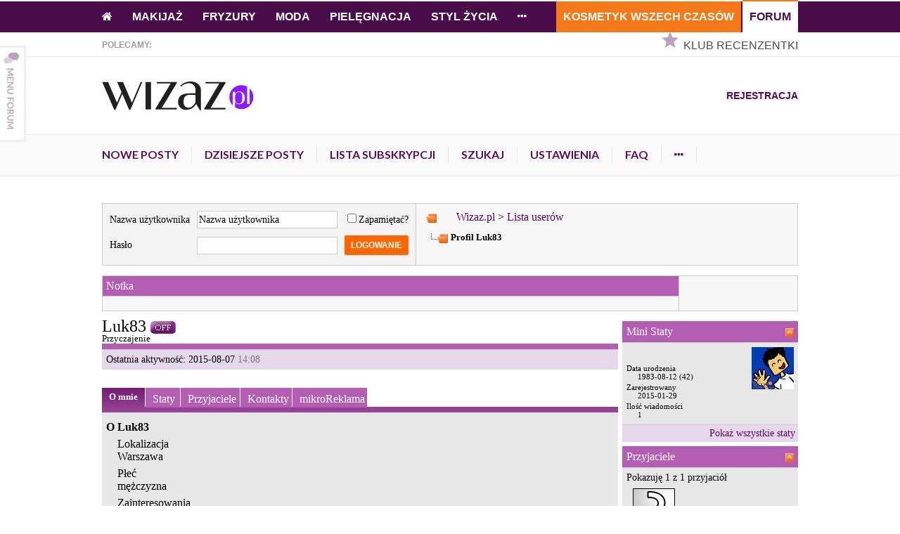

--- FILE ---
content_type: text/html; charset=ISO-8859-2
request_url: https://wizaz.pl/forum/member.php?s=d5dbdfcbdad89e34bc30fb4021c967b9&u=1332562
body_size: 14320
content:
<!DOCTYPE html>
<html  dir="ltr" lang="pl">
<head>
<meta http-equiv="Content-Type" content="text/html; charset=ISO-8859-2" />

<meta name="keywords" content="Forum, forum wizaz, forum intymnie, forum plotkowe, forum seks, dyskusje, opinie, porady" />
<meta name="description" content="Najlepsze forum dla kobiet. Dyskutuj na najpopularniejsze tematy: makijaż, moda, uroda, fryzury, kosmetyki, pielęgnacja, plotkowe, intymnie, seks." />


<meta name="Cache-Control" content="max-age=86400, proxy-revalidate" />

<!-- CSS Stylesheet -->







<style type="text/css" id="vbulletin_css">
/**
* vBulletin 3.8.7 CSS
* Style: 'Zgaszony'; Style ID: 17
*/
@import url("clientscript/vbulletin_css/style-fa693d71-00017.css");
</style>
<link rel="stylesheet" type="text/css" href="clientscript/vbulletin_important.css?v=387" />



<!-- / CSS Stylesheet -->

<script type="text/javascript" src="//ajax.googleapis.com/ajax/libs/yui/2.9.0/build/yahoo-dom-event/yahoo-dom-event.js?v=387"></script>
<script type="text/javascript" src="//ajax.googleapis.com/ajax/libs/yui/2.9.0/build/connection/connection-min.js?v=387"></script>
<script type="text/javascript">
<!--
var SESSIONURL = "s=89f8c4185481ec9a1a6df0d8b9618d39&";
var SECURITYTOKEN = "guest";
var IMGDIR_MISC = "https://static.wizaz.pl/forum/images/nowe/misc";
var vb_disable_ajax = parseInt("0", 10);
// -->
</script>
<script type="text/javascript" src="//wizaz.pl/forum/clientscript/vbulletin_global.js?v=387"></script>
<script type="text/javascript" src="//wizaz.pl/forum/clientscript/vbulletin_menu.js?v=387"></script>


	<link rel="alternate" type="application/rss+xml" title="Wizaz.pl RSS Feed" href="external.php?type=RSS2" />
	



  

<!-- GemiusTraffic -->

	
		
	





<script>
var ediKeys = '';
	var ediVars = {
		'dzial': 9999,
		'watek': 0,
		"id_user": 0,
		"login":0,
		"postcount":0
	};
	ediVars.adult = 0;
  containsVideo = true
  var vd_placement_related = 'Rh4M4pNb7W..emQ7AbpWNBA9HS8POEdspulIU9.xf4P.c7';
  var vd_placement_related_in = 'mMtcFH53ndRgx2_QQ9VZicOhMgkaYf4v94xgDFTkJhf.F7';
  var vd_placement_related_bars = 'tInlil0wLcO92kC5YSQ2qApzPtmbDbs.8OgYsqBjiZ3.f7';

</script>


<!-- Cookie PV 2017-03-31 -->
<script>
    !function(){function c(a,b,c){document.cookie=a+"="+b+"; expires="+new Date(+new Date+36e5*c).toUTCString()+"; path=/"}function d(a){return document.cookie.replace(new RegExp("(?:(?:^|.*;)\\s*"+a+"\\s*\\=\\s*([^;]*).*$)|^.*$"),"$1")}var b,a="edipageview";b=parseInt(d(a),10)||0,c(a,++b,1),ediVars=window.ediVars||{},ediVars[a]=b}();
</script>
<!-- Facebook Pixel Code -->
<script>
    !function(f,b,e,v,n,t,s){if(f.fbq)return;n=f.fbq=function(){n.callMethod?n.callMethod.apply(n,arguments):n.queue.push(arguments)};if(!f._fbq)f._fbq=n;n.push=n;n.loaded=!0;n.version='2.0';n.queue=[];t=b.createElement(e);t.async=!0;t.src=v;s=b.getElementsByTagName(e)[0];s.parentNode.insertBefore(t,s)}(window,document,'script','https://connect.facebook.net/en_US/fbevents.js');
    fbq('consent', window.ediVars && ediVars.acceptTargeting && ediVars.acceptTargeting ? 'grant' : 'revoke');

    fbq('init', '1644452955875819');
    fbq('track', 'PageView');
</script>
<noscript>
    <img height="1" width="1" src="https://www.facebook.com/tr?id=1644452955875819&ev=PageView&noscript=1"/>
</noscript>
<!-- End Facebook Pixel Code -->



<!-- editag 1.1.0 -->
<script>!function(d,e){d.editag={cmd:[],ready:!1,adblock:void 0,gdprCmd:[],onGdprReady:function(d){return d&&this.gdprCmd.push(d),!1}},d.wstaw_reklame=editag.display=function(d,e){editag.cmd.push({placementId:d,params:e})};var a=e.createElement("script");a.onerror=function(){editag.adblock=!0},a.charset="UTF-8",a.async=!0,a.src="//cdn.12341234.pl/editag/wizaz-forum/prod/editag.min.js",e.head.appendChild(a)}(window,document);</script>
<link rel="preload" href="https://tools.wizaz.pl/files/js/ado.js" as="script" />
<link rel="preload" href="https://www.googletagservices.com/tag/js/gpt.js" as="script" />


<link href="https://fonts.googleapis.com/css?family=Lato:400,300,700&subset=latin,latin-ext" rel="stylesheet" type="text/css">
<script type="text/javascript">
    var options = appConfig = {
        domains: {
            web: 'wizaz.pl',
            static: 'static.wizaz.pl'
        }
    };

    var wizaz = {
        options: options
    };

    var dataLayer = [];

    dataLayer.push({
        'status': 'Niezalogowany'
    });

    </script>
<link rel="icon" type="image/x-icon" href="https://static.wizaz.pl/favicon.ico?_=1764939772" />
<link rel="stylesheet" type="text/css" href="https://static.wizaz.pl/system/css-old/forum.min.css?_=1764939772" media="all" />
<script type="text/javascript" src="https://static.wizaz.pl/system/js-old/cookiesDirective-v1.5-iso.min.js?_=1764939772"></script>
<link rel="stylesheet" type="text/css" href="https://static.wizaz.pl/css/style.css?_=1764939772" media="all" />
<link rel="stylesheet" type="text/css" href="https://static.wizaz.pl/css/apps/auth.css?_=1764939772" media="all" />
<script type="text/javascript" src="https://static.wizaz.pl/system/js-old/jquery-1.8.3.min.js?_=1764939772"></script>
<script type="text/javascript" src="https://static.wizaz.pl/system/js-old/slider.min.js?_=1764939772"></script>
<script type="text/javascript" src="https://static.wizaz.pl/system/js-old/script.min.js?_=1764939772"></script>
<script type="text/javascript" src="https://static.wizaz.pl/system/js-old/jquery-ui-1.11.2.custom/jquery-ui.min.js?_=1764939772"></script>
<link rel="stylesheet" type="text/css" href="https://static.wizaz.pl/system/js-old/jquery-ui-1.11.2.custom/jquery-ui.min.css?_=1764939772" media="all" />
<script type="text/javascript" src="https://static.wizaz.pl/bundles/ezdemo/js/jquery.scrolldepth.js?_=1764939772"></script>
<meta http-equiv="Content-language" content="pol-PL" />
<meta name="author" content="Wizaz.pl" />
<meta name="copyright" content="Wizaz.pl" />
<meta name="MSSmartTagsPreventParsing" content="TRUE" />

<!-- Google Tag Manager -->
<script>(function(w,d,s,l,i){w[l]=w[l]||[];w[l].push({'gtm.start':
        new Date().getTime(),event:'gtm.js'});var f=d.getElementsByTagName(s)[0],
        j=d.createElement(s),dl=l!='dataLayer'?'&l='+l:'';j.async=true;j.src=
        'https://www.googletagmanager.com/gtm.js?id='+i+dl;f.parentNode.insertBefore(j,f);
    })(window,document,'script','dataLayer','GTM-PCGWJW');</script>
<!-- End Google Tag Manager -->

<script>
    jQuery(function() {
        jQuery.scrollDepth();
    });
</script>
    <script type="text/javascript" src="https://static.wizaz.pl/system/js-old/sidemenu/sidemenu.js?_=1764939772"></script>

<script type="text/javascript" src="https://static.wizaz.pl/js/apps/script.js?_=1764939772"></script>
    <!-- (C)2000-2017 Gemius SA - gemiusPrism  / http://wizaz.pl/_NOWY/Forum/Forum - ROS -->
    <script type="text/javascript">
        <!--//--><![CDATA[//><!--
        var pp_gemius_identifier = '1vXqJqNE4_s.oKFsGMc3mpYTfSTpEIdMi0V4F1XgZ.L.l7';
        var pp_gemius_extraparameters = pp_gemius_extraparameters||new Array();
        pp_gemius_extraparameters.push('player='+(containsVideo?1:0));
        pp_gemius_extraparameters.push('gt1_name=Forum/Forum - ROS');
        pp_gemius_extraparameters.push('Site=wizaz-pl');
        pp_gemius_extraparameters.push('PageType=none');
        pp_gemius_extraparameters.push('ContentType=none');
        pp_gemius_extraparameters.push('SiteCategoryId=none');
        pp_gemius_extraparameters.push('SiteCategorName=none');
        pp_gemius_extraparameters.push('ContentId=none');
        pp_gemius_extraparameters.push('ContentName=none');
                // lines below shouldn't be edited
        function gemius_pending(i) { window[i] = window[i] || function() {var x = window[i+'_pdata'] = window[i+'_pdata'] || []; x[x.length]=arguments;};};gemius_pending('gemius_hit'); gemius_pending('gemius_event'); gemius_pending('pp_gemius_hit'); gemius_pending('pp_gemius_event');(function(d,t) {try {var gt=d.createElement(t),s=d.getElementsByTagName(t)[0],l='http'+((location.protocol=='https:')?'s':''); gt.setAttribute('async','async');gt.setAttribute('defer','defer'); gt.src=l+'://pro.hit.gemius.pl/xgemius.js'; s.parentNode.insertBefore(gt,s);} catch (e) {}})(document,'script');
        //--><!]]>
    </script>




<style type="text/css" id="memberinfo_css">
<!--
#content_container {
	width:100%;
	float:left;
	margin-right:-256px;
}
#vbcontent {
	margin-right:256px;
}
#sidebar_container {
	width:250px;
	float:right;
}

.list_no_decoration {
	list-style-type:none;
	margin:0px;
	padding:0px;
}

div.fixed_width_avatar {
	text-align:center;
	width:60px;
}

/**
* Memberinfo Small
*/
li.memberinfo_small {
	margin-top:6px;
}
li.memberinfo_small div.fixed_width_avatar {
	margin-right:6px;
}
li.memberinfo_small div.info_bar, #friends li.memberinfo_small div.info_bar {
	border-width:1px 0px 0px 0px;
	margin-bottom:6px;
}
li.memberinfo_small div.info_bar ul {
	padding:6px;
}
li.memberinfo_small ul.friend_im_list li {
	display:inline;
	margin-right:3px;
}
li.memberinfo_small ul.friend_im_list img {
	vertical-align:middle;
}

/**
* Memberinfo Tiny
*/
li.memberinfo_tiny {
	height:105px;
	width:75px;
	overflow:hidden;
	float:left;
	text-align:center;
	margin:1px;
}

/**
* Tabs and Blocks
*/
.content_block {
	margin-bottom:6px;
	padding:1px;
}
.content_block .block_row {
	padding:6px;
	margin:1px 0px 0px 0px;
}
.content_block .block_title {
	padding:6px;
	margin:0px 0px 0px 0px;
}
/*.content_block h4.thead, .content_block .block_title {
	padding:4px;
	margin:1px 0px 0px 0px;
}*/
.content_block .block_footer {
	text-align:right;
	padding:4px;
	margin:1px 0px 0px 0px;
}
a.collapse_gadget {
	float:right;
}

/**
* Popup Menus Built With List Markup
*/
ul.vbmenu_popup li {
	padding:4px;
	margin:0px 1px 1px 1px;
	white-space:nowrap;
}
ul.vbmenu_popup li.first {
	margin:1px;
}
ul.vbmenu_popup li.notext {
	font-size:1px;
}

/**
* Override Menu CSS for 'Send Message' Menu
*/
#minicontact_menu li.vbmenu_option, #minicontact_menu li.vbmenu_hilite {
	padding:0px;
	padding-right:4px;
}
#minicontact_menu li.vbmenu_option img, #minicontact_menu li.vbmenu_hilite img {
	padding:4px;
}

/**
* Profile Field List Title / Value Pairs
*/
dl.profilefield_list dd {
	margin-bottom:3px;
	margin-left:16px;
}

/**
* Sidebar profile field blocks
*/
#sidebar_container dl.profilefield_list {
	font-size:11px;
}

/**
* Top Panel
*/
#main_userinfo {
	margin-bottom:20px;
}
#main_userinfo #profilepic_cell {
	 border-bottom-width:0px;
	 padding:4px;
}
#main_userinfo .profilepic_adjacent {
	padding-left:6px;
}
#main_userinfo h1 {
	font-size:18pt;
	font-weight:normal;
	margin:0px;
}
#main_userinfo h2 {
	font-size:10pt;
	font-weight:normal;
	margin:0px;
}
#reputation_rank {
	float:right;
}
#reputation {
	margin-bottom:6px;
	text-align:right;
}
#rank {
	margin-bottom:6px;
	text-align:right;
}
#send_message_cell {
	padding-bottom:6px;
	text-align:right;
}
#link_bar ul {
	padding:4px;
}
#link_bar li.thead {
	float:left;
	margin-right:10px;
	white-space:nowrap;
	font-weight:normal;
	background:transparent;
}
#link_bar a {
	text-decoration:none;
}
#link_bar a:hover {
	text-decoration:underline;
}
#activity_info {
	border-top-width:0px;
}
#activity_info div.alt2 {
	padding:4px;
}
#link_bar #usercss_switch_link {
	float:right;
	margin-left:3px;
	margin-right:0px;
}

/**
* Visitor Messaging Tab
*/

#qc_error_div {
	text-align:left;
	margin-bottom:6px;
}
#qc_error_header {
	font-weight:bold;
}
#qc_error_okay {
	text-align:right;
}

#message_form {
	display:block;
	margin:0px;
}
#message_form textarea {
	width:98%;
	height:50px;
}
#message_form div.messagetext {
	text-align:left;
}
#message_form div.allowed_bbcode {
	float:left;
}
#message_form div.submit_button {
	text-align:right;
}

#visitor_messaging #inlinemodsel {
	float:right;
}

#visitor_messaging #view_my_conversation_link {
	float:right;
	text-decoration:none;
}

#visitor_message_inlinemod_form {
	margin:0px;
	display:block;
}

#message_list {
	border:none;
}
#message_list li {
	margin-bottom:6px;
}
#message_list div.fixed_width_avatar {
	margin-right:6px;
	float:left;
}
#message_list div.visitor_message_avatar_margin {
	margin-left:66px;
}
#message_list div.info_bar {
	border-width:1px 0px 0px 0px;
	margin-bottom:6px;
}
#message_list div.info_bar div.alt2 {
	padding:6px;
}
#message_list div.info_bar a.username {
	/*font-weight:bold;*/
}
#message_list .visitor_message_date {
	float:right;
}
#message_list .group_message_date {
	float:right;
}
#message_list .inlinemod_checkbox {
	float:right;
}
#message_list div.visitor_message_body {
	overflow:auto;
}
#message_list ul.controls {
	margin-top:6px;
	text-align:right;
}
#message_list ul.controls li {
	display:inline;
	margin-left:6px;
}
#message_list ul.controls a:link, #message_list ul.controls a:visited {
	text-decoration:none;
}
#message_list .deletedmessage{
	float: left
}

/**
* About Me Tab
*/
#aboutme li.profilefield_category {
	font-weight:bold;
	margin-top:6px;
}
#aboutme dl.profilefield_list {
	font-weight:normal;
	margin:6px 16px 0px 16px;
}
#aboutme dl.profilefield_list dd {
	margin-bottom:6px;
	margin-left:0px;
}
#aboutme #signature {
	width:100%;
	overflow:auto;
}
#aboutme #simple_aboutme_link {
	text-align: right;
	display: block;
}

/**
* About Me Tab (Alternative)
*/
#aboutme2 dl.profilefield_list dd {
	margin-bottom:6px;
	margin-left:0px;
}

/**
* Statistics Tab
*/
#stats fieldset.statistics_group {
	margin-top:6px;
}
#stats fieldset.statistics_group ul {
	padding:6px;
}
#stats fieldset.statistics_group ul li {
	margin-bottom:3px;
}

/**
* Statistics Tab (Alternative)
*/
#statistics2 ul.statistics_group li {
	margin-bottom:3px;
}

/**
* Friends Tab
*/
#friends a.edit_friends_link {
	float:right;
}
#friends_mini a.edit_friends_link {
	float:left;
	margin-right:10px;
}

/**
* Infractions Tab
*/
div#infractions.content_block {
	padding:0px;
}

/**
* Contact Info Tab
*/
#contactinfo fieldset {
	margin-bottom:6px;
}
#contactinfo div.fieldset_padding {
	padding:6px;
}
#contactinfo #messaging_list li {
	margin-bottom:3px;
	margin-right:16px;
	float:left;
	white-space:nowrap;
}
#contactinfo #instant_messaging_list li {
	margin-top:6px;
	margin-right:6px;
	position:relative;
}
#contactinfo #instant_messaging_list .im_img_link {
	vertical-align: middle;
}
#contactinfo #instant_messaging_list .im_txt_link {
	position:absolute;
	left:75px;
}
#contactinfo #additional_contact_details dd {
	margin-left:0px;
	margin-bottom:6px;
}

/**
* Albums Block
*/
#albums_mini_list li {
	text-align:center;
	margin-bottom:6px;
}

/**
* Mini Friends Block
*/

#friends_mini_list a.username {
	display:block;
	margin-top:3px;
}
#friends_mini div.friends_counter {
	padding-bottom:6px;
}

/**
* Groups Block
*/
span.group_count {
	float:right;
}
ul.group_list {
	margin:6px 0px 0px 6px;
}
ul.group_list li {
	display:inline;
	margin-right:3px;
}
#public_usergroup_list a:link, #public_usergroup_list a:visited {
	text-decoration:none;
}

/**
* Traffic Block
*/
ol.last_visitors_list {
	margin:0px;
	margin-top:6px;
}
ol.last_visitors_list li {
	display:inline;
	margin-right:3px;
}


-->
</style>
<style type="text/css" id="vbulletin_tabctrl_css">
@import url("clientscript/vbulletin_tabctrl.css?v=387");

</style>

<script type="text/javascript" src="clientscript/vbulletin_tabctrl.js?v=387"></script>
<script type="text/javascript" src="clientscript/vbulletin_quick_edit_generic.js?v=387"></script>
<script type="text/javascript" src="clientscript/vbulletin_quick_edit_visitormessage.js?v=387"></script>

<title>Wizaz.pl - Pokaż profil: Luk83</title>


<script type="text/javascript">
<!--
vbphrase['server_failed_respond_try_again'] = "The server failed to respond in time. Please try again.";
vbphrase['edit_value'] = "Edit Value";


-->
</script>


<meta name="robots" content="noindex, follow" />
</head>
<body>

<div id="global">
<div id="ad_spec_content">
<!-- Google Tag Manager (noscript) -->
<noscript><iframe src="https://www.googletagmanager.com/ns.html?id=GTM-PCGWJW" height="0" width="0" style="display:none;visibility:hidden"></iframe></noscript>
<!-- End Google Tag Manager (noscript) -->

<div id="navigation" style="display: block;">
	    <div class="layout">
        <nav class="na-primary">
            <ul class="group">
                <li class='napr-home'><a href='/' title='Strona główna'><i class="fa fa-home"></i></a></li><li><a href='/makijaz/' title='Makijaż'>Makijaż</a></li><li><a href='/fryzury/' title='Fryzury'>Fryzury</a></li><li><a href='/moda/' title='Moda'>Moda</a></li><li><a href='/pielegnacja/' title='Pielęgnacja'>Pielęgnacja</a></li><li><a href='/styl-zycia/' title='Styl życia'>Styl życia</a></li><li class=''><a href='javascript:;' class='napr-more' title='Pokaż wszystkie'><i class="fa fa-ellipsis-h"></i></a></li>            </ul>
        </nav>

		<nav class="na-primary napr--980">
			<ul class="group">
				<li class='napr-home'><a href='/' title='Strona główna'><i class="fa fa-home"></i></a></li><li><a href='/makijaz/' title='Makijaż'>Makijaż</a></li><li><a href='/fryzury/' title='Fryzury'>Fryzury</a></li><li><a href='/moda/' title='Moda'>Moda</a></li><li><a href='/pielegnacja/' title='Pielęgnacja'>Pielęgnacja</a></li><li><a href='/styl-zycia/' title='Styl życia'>Styl życia</a></li><li class=''><a href='javascript:;' class='napr-more' title='Pokaż wszystkie'><i class="fa fa-ellipsis-h"></i></a></li>			</ul>
		</nav>

        <nav class="na-secondary">
            <ul class="group">
                <li class=''><a href='/kosmetyki/' title='Kosmetyk Wszech Czasów'>Kosmetyk Wszech Czasów</a></li><li class='current'><a href='/forum/' title='Forum'>Forum</a></li>            </ul>
        </nav>
    </div><!--layout-->

    <nav class="submenu">
        <a class="orange button close" href="javascript:;">Zamknij</a>
        <div class="shadow">
            <span class="pointer"></span>
            <ul class="group">
                <li class=' '><a href='/nasze-akcje/' class='' title='Nasze akcje'>Nasze akcje</a></li>            </ul>
        </div>
    </nav>

	<nav class="submenu rwd">
		<a class="orange button close" href="javascript:;">Zamknij</a>

		<div class="shadow">
			<span class="pointer"></span>
			<ul class="group">
				<li class=''><a href='/nasze-akcje/' class='' title='Nasze akcje'>Nasze akcje</a></li>			</ul>
		</div>
	</nav>
</div>

<!--navigation-->
<div id="navigation-fixed" style="display: none;">
    <div class="navigation-fixed-bg">
        <div class="layout">
            <div id="nafi-logo">
                <figure>
                    <a href="//wizaz.pl/" title="Wizaz.pl - Strona gďż˝ďż˝wna">
                        <img src="https://static.wizaz.pl/bundles/ezdemo/images/logo-menu.svg" alt="">
                    </a>
                </figure>
            </div><!--nafi-logo-->
            <nav class="nafi-primary">
                <ul class="group">
                    <li><a href='/kosmetyki/' title='Kosmetyk Wszech Czasów'>KWC</a></li><li class='current'><a href='/forum/' title='Forum'>Forum</a></li><li class=''><a href='javascript:;' class='napr-more' title='Pokaż wszystkie'><i class="fa fa-ellipsis-h"></i></a></li>                </ul>
            </nav>

            <form id="menu-search" name="menu-search" action="/search" method="get">
                <div class="group">
                                            <input type="text" name="query" placeholder="" autocomplete="off">
                                        <button type="submit">
                        <i class="fa fa-search"></i>
                    </button>
                    <div class="autocomplete"></div>
                </div>
            </form>

                            <nav class="nafi-secondary">
                    <ul class="group offline">
                        <li>
                            <a href="/forum/register.php?do=signup" class="menu" title="Rejestracja">Rejestracja</a>
                        </li>
                    </ul>
                </nav><!--nafi-secondary-->
                    </div><!--layout-->

        <nav class="submenu">
            <a class="orange button close" href="javascript:;">Zamknij</a>
            <div class="shadow">
                <span class="pointer"></span>
                <ul class="group">
                    <li>
                            <a href='/makijaz/' class='' title='Makijaż'>
                                Makijaż
                            </a>
                            </li><li>
                            <a href='/fryzury/' class='' title='Fryzury'>
                                Fryzury
                            </a>
                            </li><li>
                            <a href='/moda/' class='' title='Moda'>
                                Moda
                            </a>
                            </li><li>
                            <a href='/pielegnacja/' class='' title='Pielęgnacja'>
                                Pielęgnacja
                            </a>
                            </li><li>
                            <a href='/styl-zycia/' class='' title='Styl życia'>
                                Styl życia
                            </a>
                            </li><li>
                            <a href='/nasze-akcje/' class='' title='Nasze akcje'>
                                Nasze akcje
                            </a>
                            </li>                </ul>
            </div>
        </nav>
            </div>
</div>

<header id="header">
    <nav id="he-featured">
        <div class="layout">
            <h2>
                Polecamy:
            </h2>
            <ul>
            <!-- <li class="fiche" style="margin-top:2px;margin-right:5px">
                    <a href="https://edipresse.hit.gemius.pl/hitredir/id=bD3qyNfqY1euxg9_SzJMqsTVDfu1qdraip8okpJDxdD.e7/stparam=lfcpqrdfpx/fastid=loqtbykgqexqkkdrpofeoarsvjmf/nc=0/url=https://wizaz.pl/akcje/gliss/tajniki-regeneracji/?utm_source=Wizaz&utm_medium=Fiszka&utm_campaign=Henkel_30797822&utm_term=30797822" title="Gliss Tajniki PielÄgnacji" rel="noopener noreferrer"
   target="_blank" class="fiche-home">
                        <img src="https://static.wizaz.pl/bundles/ezdemo/images/gliss-fiszka-tajniki-pielegnacji.svg" alt="Gliss Tajniki Pielegnacji">
                    </a>
                </li> -->
            <!-- <li class="fiche">
                    <a href="https://wizaz.pl/akcje/neutrogena/pielegnacja/?utm_source=Wizaz&utm_medium=Fiszka&utm_campaign=Neutrogena_30601321&utm_term=30601321" title="Neutrogena" rel="noopener noreferrer"
   target="_blank" class="fiche-home">
                        <img src="https://static.wizaz.pl/bundles/ezdemo/images/neutrogena-fiszka-color.svg" alt="Neutrogena">
                    </a>
                </li> -->
                <li>
                    <i class="sprite-1 ico-reviewers-club"></i>
                    <a href="/klub-recenzentki/" title="Klub Recenzentki">Klub Recenzentki</a>
                </li>
            </ul>
        </div><!--layout-->
    </nav>

    <hr class="light">

    <div id="he-top">
        <div class="layout">
            <div id="he-logo">
                <a href="//wizaz.pl/" title="">
                    <img src="https://static.wizaz.pl/resize/bundles/ezdemo/images/wizaz-logo.png?height=40" alt="Wizaz">
                </a>
            </div><!--ha-logo-->
                            <nav id="he-navigation">
                    <ul class="group offline">
                        <li>
                            <a href="/forum/register.php?do=signup" title="Rejestracja">Rejestracja</a>
                        </li>
                    </ul>
                </nav>
                    </div><!--layout-->
    </div><!--he-top-->
</header>
<!--header-->
<main id="main">
    <div class="main-submenu">
        <div class="layout">
            <nav class="app-menu">
                <ul class="group">
                    <li><a href='/forum/search.php?do=getnew' title='Nowe posty'>Nowe posty</a></li><li><a href='/forum/search.php?do=getdaily' title='Dzisiejsze posty'>Dzisiejsze posty</a></li><li><a href="/logowanie" title="Opcja wymaga zalogowania">Lista subskrypcji</a></li><li><a href='/forum/search.php' title='Szukaj'>Szukaj</a></li><li><a href="/logowanie" title="Opcja wymaga zalogowania">Ustawienia</a></li><li><a href='/forum/faq.php' title='FAQ'>FAQ</a></li><li><a href='javascript:;' class='napr-more' title='Pokaż wszystkie'><i class="fa fa-ellipsis-h"></i></a></li>                </ul>
            </nav><!-- app-menu -->
        </div><!--layout-->
        <nav class="app-submenu">
            <a class="orange button close" href="javascript:;">Zamknij</a>
            <div class="shadow">
                <span class="pointer"></span>
                <ul class="group">
                    <li class=''><a href='/forum/memberlist.php' class='' title='Lista userów'>Lista userów</a></li><li><a href='/forum/calendar.php' class='' title='Kalendarz'>Kalendarz</a></li><li><a href="/logowanie" title="Opcja wymaga zalogowania">Oznacz jako przeczytane</a></li>                </ul>
            </div>
        </nav><!-- app-submenu -->
    </div>
    <div class="billboard">
        <div class="bin">
            <div class="placement">
    <div id="ad_billboard"></div>
    <script>wstaw_reklame("ad_billboard")</script>
</div>        </div>
        <!-- billboard -->
    </div>



<div id="content">
<div class="content_inner">
<!-- content table -->
<!-- open content container -->

<div align="center">
	<div class="page" style="width:100%; text-align:left">
		<div style="padding:0px 5px 0px 5px" align="left">





<br />

<!-- breadcrumb, login, pm info -->
<table class="tborder" cellpadding="6" cellspacing="1" border="0" width="100%" align="center">
<tr>


	<td class="alt2" nowrap="nowrap" style="padding:0px">
		<!-- login form -->
		<form action="login.php?do=login" method="post" onsubmit="md5hash(vb_login_password, vb_login_md5password, vb_login_md5password_utf, 0)">
		<script type="text/javascript" src="clientscript/vbulletin_md5.js?v=387"></script>
		<table cellpadding="0" cellspacing="3" border="0">
		<tr>
			<td class="smallfont" style="white-space: nowrap;"><label for="navbar_username">Nazwa użytkownika</label></td>
			<td><input type="text" class="bginput" style="font-size: 11px" name="vb_login_username" id="navbar_username" size="10" accesskey="u" tabindex="101" value="Nazwa użytkownika" onfocus="if (this.value == 'Nazwa użytkownika') this.value = '';" /></td>
			<td class="smallfont" nowrap="nowrap"><label for="cb_cookieuser_navbar"><input type="checkbox" name="cookieuser" value="1" tabindex="103" id="cb_cookieuser_navbar" accesskey="c" />Zapamiętać?</label></td>
		</tr>
		<tr>
			<td class="smallfont"><label for="navbar_password">Hasło</label></td>
			<td><input type="password" class="bginput" style="font-size: 11px" name="vb_login_password" id="navbar_password" size="10" tabindex="102" /></td>
			<td><input type="submit" class="button" value="Logowanie" tabindex="104" title="Wprowad&#378; nazwę użytkownika i hasło w miejscu do tego przeznaczonym. Jeśli nie chcesz, w każdej chwili możesz się zarejestrować." accesskey="s" /></td>
		</tr>
		</table>
		<input type="hidden" name="s" value="89f8c4185481ec9a1a6df0d8b9618d39" />
		<input type="hidden" name="securitytoken" value="guest" />
		<input type="hidden" name="do" value="login" />
		<input type="hidden" name="vb_login_md5password" />
		<input type="hidden" name="vb_login_md5password_utf" />
		</form>
		<!-- / login form -->
	</td>


<td class="alt1" width="100%">
		
			<table cellpadding="0" cellspacing="0" border="0">
			<tr valign="bottom">
				<td><a href="#" onclick="history.back(1); return false;"><img src="https://static.wizaz.pl/forum/images/nowe/misc/navbits_start.gif" alt="Wróć" border="0" /></a></td>
				<td>&nbsp;</td>
				<td width="100%"><span class="navbar"><a href="index.php?s=89f8c4185481ec9a1a6df0d8b9618d39" accesskey="1">Wizaz.pl</a></span> 
	<span class="navbar">&gt; <a href="memberlist.php?s=89f8c4185481ec9a1a6df0d8b9618d39">Lista userów</a></span>

</td>
			</tr>
			<tr>
				<td class="navbar" style="font-size:10pt; padding-top:1px" colspan="3"><a href="/forum/member.php?s=d5dbdfcbdad89e34bc30fb4021c967b9&amp;u=1332562"><img class="inlineimg" src="https://static.wizaz.pl/forum/images/nowe/misc/navbits_finallink_ltr.gif" alt="Przeładuj tę stronę" border="0" /></a> <strong>
	Profil Luk83

</strong></td>
			</tr>
			</table>
		
	</td>
</tr>
</table>
<!-- / breadcrumb, login, pm info -->

<!-- nav buttons bar -->
<div class="tborder" id="navbarbuttons" style="padding:1px; border-top-width:0px">
	<table cellpadding="0" cellspacing="0" border="0" width="100%" align="center">
	<tr align="center">
		
			<td class="vbmenu_control"><a href="register.php?s=89f8c4185481ec9a1a6df0d8b9618d39" rel="nofollow">Rejestracja</a></td>
		
		
		
			<td class="vbmenu_control"><a id="community" href="/forum/member.php?u=1332562&amp;nojs=1#community" rel="nofollow" accesskey="6">Wizażanki</a> <script type="text/javascript"> vbmenu_register("community"); </script></td>
		
		
			
				
				<td class="vbmenu_control"><a href="/search/index.php?query=&tab=2&date_limit=&sort_by=date&category=Root/Forum" accesskey="2">Dzisiejsze wiadomości</a></td>
				
				<td class="vbmenu_control"><a id="navbar_search" href="search.php?s=89f8c4185481ec9a1a6df0d8b9618d39" accesskey="4" rel="nofollow">Szukaj</a> </td>
			
			
		

		<td class="vbmenu_control"><a rel="help" href="faq.php?s=89f8c4185481ec9a1a6df0d8b9618d39" accesskey="5">FAQ</a></td>
		<td class="vbmenu_control"><a href="calendar.php?s=89f8c4185481ec9a1a6df0d8b9618d39">Kalendarz</a></td>

		

		
		
		</tr>
	</table>
</div>
<!-- / nav buttons bar -->

<br />



<form action="profile.php?do=dismissnotice" method="post" id="notices">
<input type="hidden" name="do" value="dismissnotice" />
<input type="hidden" name="securitytoken" value="guest" />
<input type="hidden" id="dismiss_notice_hidden" name="dismiss_noticeid" value="" />
<input type="hidden" name="url" value="/forum/member.php?u=1332562" />
</form>

	<table class="tborder" cellpadding="6" cellspacing="1" border="0" width="100%" align="center">
	<tr>
		<td class="thead">Notka</td>



<td rowspan="2" class="alt1">
<div class="placement">
    <div id="ad_box_300xN1"></div>
    <script>wstaw_reklame("ad_box_300xN1")</script>
</div>
</td>
	</tr>
	<tr>
		<td class="alt1" valign="top">
		    <div class="navbar_notice" id="navbar_notice_7">
	<table cellpadding="0" cellspacing="0">
	<tr>
		<td>
			<div class="placement">
    <div id="ad_notka"></div>
    <script>wstaw_reklame("ad_notka")</script>
</div>
		</td>
	</tr>
</table>
</div>
		</td>
	</tr>
	</table>
	<br />








<!-- NAVBAR POPUP MENUS -->

	
	<!-- community link menu -->
	<div class="vbmenu_popup" id="community_menu" style="display:none;margin-top:3px" align="left">
		<table cellpadding="4" cellspacing="1" border="0">
		<tr><td class="thead">Linki społecznościowe</td></tr>
		
		
		
		
		
			<tr><td class="vbmenu_option"><a href="memberlist.php?s=89f8c4185481ec9a1a6df0d8b9618d39">Lista userów</a></td></tr>
		
		
		</table>
	</div>
	<!-- / community link menu -->
	

	
	<!-- header quick search form -->
	<div class="vbmenu_popup" id="navbar_search_menu" style="display:none;margin-top:3px" align="left">
		<table cellpadding="4" cellspacing="1" border="0">
		<tr>
			<td class="thead">Szukaj w forach</td>
		</tr>
		<tr>
			<td class="vbmenu_option" title="nohilite">
				<form action="search.php?do=process" method="post">

					<input type="hidden" name="do" value="process" />
					<input type="hidden" name="quicksearch" value="1" />
					<input type="hidden" name="childforums" value="1" />
					<input type="hidden" name="exactname" value="1" />
					<input type="hidden" name="s" value="89f8c4185481ec9a1a6df0d8b9618d39" />
					<input type="hidden" name="securitytoken" value="guest" />
					<div><input type="text" class="bginput" name="query" size="25" tabindex="1001" /><input type="submit" class="button" value="Id&#378;" tabindex="1004" /></div>
					<div style="margin-top:6px">
						<label for="rb_nb_sp0"><input type="radio" name="showposts" value="0" id="rb_nb_sp0" tabindex="1002" checked="checked" />Pokaż wątki</label>
						&nbsp;
						<label for="rb_nb_sp1"><input type="radio" name="showposts" value="1" id="rb_nb_sp1" tabindex="1003" />Pokaż posty</label>
					</div>
				</form>
			</td>
		</tr>
		
		<tr>
			<td class="vbmenu_option"><a href="search.php?s=89f8c4185481ec9a1a6df0d8b9618d39" accesskey="4" rel="nofollow">Zaawansowane szukanie</a></td>
		</tr>
		
		</table>
	</div>
	<!-- / header quick search form -->
	

	
<!-- / NAVBAR POPUP MENUS -->

<!-- PAGENAV POPUP -->
	<div class="vbmenu_popup" id="pagenav_menu" style="display:none">
		<table cellpadding="4" cellspacing="1" border="0">
		<tr>
			<td class="thead" nowrap="nowrap">Idź do strony</td>
		</tr>
		<tr>
			<td class="vbmenu_option" title="nohilite">
			<form action="index.php" method="get" onsubmit="return this.gotopage()" id="pagenav_form">
				<input type="text" class="bginput" id="pagenav_itxt" style="font-size:11px" size="4" />
				<input type="button" class="button" id="pagenav_ibtn" value="Id&#378;" />
			</form>
			</td>
		</tr>
		</table>
	</div>
<!-- / PAGENAV POPUP -->







<!-- begin user css -->
<div id="usercss" class="floatcontainer">

<div id="content_container">
	<div id="vbcontent">

		<div id="main_userinfo" class="floatcontainer">
			<table cellpadding="0" cellspacing="0" border="0" width="100%">
			<tr>
				
				<td valign="top" width="100%" id="username_box">
					
					<h1>Luk83 <img class="inlineimg" src="https://static.wizaz.pl/forum/images/nowe/statusicon/user_offline.gif" alt="Luk83 is offline" border="0" />

</h1>
					
						<h2>Przyczajenie</h2>
					
				</td>
			</tr>
			</table>

			<!-- link bar -->
			<div class="tborder content_block" id="link_bar">
				<ul class="thead block_row block_title list_no_decoration floatcontainer">
					
						
					

					

					

					

					

				</ul>

				<!-- current activity -->
				
					<div class="alt2 smallfont block_row" id="activity_info">
						
							<div id="last_online">
								<span class="shade">Ostatnia aktywność:</span> 2015-08-07 <span class="time">14:08</span>
							</div>
						
						
					</div>
				
				<!-- / current activity -->

			</div>
			<!-- / link bar -->

			<!-- user list menu -->
			<ul id="userlists_menu" class="vbmenu_popup list_no_decoration" style="display: none">
				<li class="thead first">Dodaj do</li>
				
				
				
				
				
				
			</ul>

			
	</div>

	<div id="profile_tabs">
		
		
		<!-- aboutme -->
<div id="aboutme" class="tborder content_block">
	<h4 class="thead block_title">
		<a href="#top" class="collapse_gadget" onclick="return toggle_collapse('aboutme')"><img id="collapseimg_aboutme" src="https://static.wizaz.pl/forum/images/nowe/buttons/collapse_generic.gif" alt="" border="0" /></a>
		<a name="aboutme"></a>
		<span class="block_name">O mnie</span>
	</h4>
	<div class="block_content" id="collapseobj_aboutme" style=""><div class="alt1 block_row">


<ul class="list_no_decoration">
	
	<li class="profilefield_category">O Luk83
		
		<dl class="list_no_decoration profilefield_list">
			
	<dt class="shade">Lokalizacja</dt>
	<dd>Warszawa</dd>

	<dt class="shade">Płeć</dt>
	<dd>mężczyzna</dd>

	<dt class="shade">Zainteresowania</dt>
	<dd>Animacja</dd>

	<dt class="shade">Zawód</dt>
	<dd>Motion Designer</dd>

		</dl>
	</li>

	<li class="profilefield_category">mikroReklama
		<div class="smallfont">Tutaj podawane są informacje reklamowe od naszych Sponsorów</div>
		<dl class="list_no_decoration profilefield_list">
			
	<dt class="shade">Tytuł linku reklamowanej strony</dt>
	<dd>Wizaz.pl forum</dd>

	<dt class="shade">Link do reklamowanej strony (http://)</dt>
	<dd>www.wizaz.pl</dd>

	<dt class="shade">Opis reklamy</dt>
	<dd>Zapraszamy na największe forum na świecie ;)</dd>

		</dl>
	</li>

	<li class="profilefield_category">Profil cery
		<div class="smallfont">Informacja bardzo ważna dla użytkowniczek KWC. Jeśli zatem chcesz recenzować kosmetyki, wypełnij te pola koniecznie.</div>
		<dl class="list_no_decoration profilefield_list">
			
	<dt class="shade">Typ cery</dt>
	<dd>brak deklaracji</dd>

	<dt class="shade">Skłonność do alergii</dt>
	<dd>brak deklaracji</dd>

	<dt class="shade">Skłonność do rozszerzonych naczynek</dt>
	<dd>brak deklaracji</dd>

	<dt class="shade">Skłonność  do podrażnień</dt>
	<dd>brak deklaracji</dd>

		</dl>
	</li>

	
		<li class="profilefield_category">
			Podpis
			<dl class="list_no_decoration profilefield_list"><dd id="signature">Pozdrawiam <br />
Łukasz</dd></dl>
		</li>
	
</ul>
</div></div>
</div>
<!-- / aboutme -->
		<!-- stats -->
<div id="stats" class="tborder content_block">
	<h4 class="thead block_title">
		<a href="#top" class="collapse_gadget" onclick="return toggle_collapse('stats')"><img id="collapseimg_stats" src="https://static.wizaz.pl/forum/images/nowe/buttons/collapse_generic.gif" alt="" border="0" /></a>
		<a name="stats"></a>
		<span class="block_name">Staty</span>
	</h4>
	<div class="block_content" id="collapseobj_stats" style=""><div class="alt1 block_row">
	

	<fieldset class="statistics_group">
		<legend>Ilość wiadomości</legend>
		<ul class="list_no_decoration">
			<li><span class="shade">Ilość wiadomości:</span> 1</li>
			<li><span class="shade">Postów na dzień:</span> 0,00</li>
			
<li><a href="/kosmetyki/profil,1332562,Luk83.html">Pokaż recenzje kosmetyków</a></li>
<li><a href="/szafa/profil,1332562,Luk83">Pokaż Szafę</a></li>
			<li><a href="search.php?s=89f8c4185481ec9a1a6df0d8b9618d39&amp;do=finduser&amp;u=1332562" rel="nofollow">Znajd&#378; wszystkie wiadomości użytkownika Luk83</a></li>
			<li><a href="search.php?s=89f8c4185481ec9a1a6df0d8b9618d39&amp;do=finduser&amp;u=1332562&amp;starteronly=1" rel="nofollow">Znajdź wszystkie wątki rozpoczęte przez Luk83</a></li>
		</ul>
	</fieldset>

	
	




	

	

	<fieldset class="statistics_group">
		<legend>Ogólne informacje</legend>
		<ul class="list_no_decoration">
			
				<li><span class="shade">Ostatnia aktywność:</span> 2015-08-07 <span class="time">14:08</span></li>
			
			
			<li><span class="shade">Zarejestrowany:</span> 2015-01-29</li>
			<li><span class="shade">Polecający:</span> 0</li>
			
		</ul>
	</fieldset>

	
</div></div>
</div>
<!-- / stats -->
		<!-- friends -->
<div id="friends" class="tborder content_block">
	<h4 class="thead block_title">
		<a href="#top" class="collapse_gadget" onclick="return toggle_collapse('friends')"><img id="collapseimg_friends" src="https://static.wizaz.pl/forum/images/nowe/buttons/collapse_generic.gif" alt="" border="0" /></a>
		<a name="friends"></a>
		<span class="block_name">Przyjaciele</span>
	</h4>
	<div class="block_content" id="collapseobj_friends" style="">
	<div class="thead block_title">
		
		Pokazuję przyjaciół od 1 do 1 z 1
	</div>
	<ul class="list_no_decoration alt1 block_row" id="friends_list_big">
		<li id="friend_mini_37793" class="memberinfo_small">
	<table cellpadding="0" cellspacing="0" border="0">
	<tr valign="top">
		<td rowspan="2">
			<div class="fixed_width_avatar"><a href="member.php?s=89f8c4185481ec9a1a6df0d8b9618d39&amp;u=37793"><img src="https://static.wizaz.pl/forum/images/nowe/misc/unknown.gif" alt="67660fbe4431ef874c547a9fe9d74590b5092d2a_69337201e3f4a" border="0" class="alt2" /></a></div>
		</td>
		<td width="100%">
			<div class="tborder info_bar">
				<ul class="alt2 list_no_decoration">
					<li><a href="member.php?s=89f8c4185481ec9a1a6df0d8b9618d39&amp;u=37793" class="bigusername"><b><font color=Silver>67660fbe4431ef874c547a9fe9d74590b5092d2a_69337201e3f4a</font></b></a></li>
					<li class="smallfont"><b><font color=Silver>Konto usunięte</font></b></li>
				</ul>
			</div>
		</td>
	</tr>
	<tr valign="bottom">
		<td>
			
			<ul class="list_no_decoration friend_im_list">
				<li><img class="inlineimg" src="https://static.wizaz.pl/forum/images/nowe/statusicon/user_offline.gif" alt="67660fbe4431ef874c547a9fe9d74590b5092d2a_69337201e3f4a is offline" border="0" />

</li>
				
					
					
					
					
					
				
			</ul>
		</td>
	</tr>
	</table>
</li>
	</ul>
	
</div>
</div>
<!-- / friends -->
		
		<!-- contactinfo -->
<div id="contactinfo" class="tborder content_block">
	<h4 class="thead block_title">
		<a href="#top" class="collapse_gadget" onclick="return toggle_collapse('contactinfo')"><img id="collapseimg_contactinfo" src="https://static.wizaz.pl/forum/images/nowe/buttons/collapse_generic.gif" alt="" border="0" /></a>
		<a name="contactinfo"></a>
		<span class="block_name">Kontakty</span>
	</h4>
	<div class="block_content" id="collapseobj_contactinfo" style=""><div class="alt1 block_row">


	

	<dl class="list_no_decoration" id="additional_contact_details">
	
	
	<!-- <dt class="shade">Strona www</dt>
		<dd><a href="http://www.lukfilms.pl" target="_blank">http://www.lukfilms.pl</a></dd> -->
	
	<dt class="shade">Link do strony</dt>
		<dd><a href="https://wizaz.pl/forum/member.php?u=1332562">https://wizaz.pl/forum/member.php?u=1332562</a></dd>
	
	</dl>
</div></div>
</div>
<!-- / contactinfo -->
		<!-- profile_cat2 -->
<div id="profile_cat2" class="tborder content_block">
	<h4 class="thead block_title">
		<a href="#top" class="collapse_gadget" onclick="return toggle_collapse('profile_cat2')"><img id="collapseimg_profile_cat2" src="https://static.wizaz.pl/forum/images/nowe/buttons/collapse_generic.gif" alt="" border="0" /></a>
		<a name="profile_cat2"></a>
		<span class="block_name">mikroReklama</span>
	</h4>
	<div class="block_content" id="collapseobj_profile_cat2" style="">

	<dl class="list_no_decoration alt1 block_row profilefield_list">
		
	<dt class="shade">Tytuł linku reklamowanej strony</dt>
	<dd>Wizaz.pl forum</dd>

	<dt class="shade">Link do reklamowanej strony (http://)</dt>
	<dd>www.wizaz.pl</dd>

	<dt class="shade">Opis reklamy</dt>
	<dd>Zapraszamy na największe forum na świecie ;)</dd>

	</dl>

</div>
</div>
<!-- / profile_cat2 -->
	</div>

	<script type="text/javascript">
	<!--
	vBulletin.register_control("vB_TabCtrl", "profile_tabs", "", "&raquo;", "profile.php?u=2&do=loadtab&tabid={1:tabid}");
	//-->
	</script>

</div>
</div>

<div id="sidebar_container">
	<!-- sidebar -->
	
	<!-- stats_mini -->
<div id="stats_mini" class="tborder content_block">
	<h4 class="thead block_title">
		<a href="#top" class="collapse_gadget" onclick="return toggle_collapse('stats_mini')"><img id="collapseimg_stats_mini" src="https://static.wizaz.pl/forum/images/nowe/buttons/collapse_generic.gif" alt="" border="0" /></a>
		<a name="stats_mini"></a>
		<span class="block_name">Mini Staty</span>
	</h4>
	<div class="block_content" id="collapseobj_stats_mini" style=""><div class="alt1 block_row">
	<table cellpadding="0" cellspacing="0" border="0">
	<tr valign="top">
		<td width="100%">
			<dl class="smallfont list_no_decoration profilefield_list">
				
					<dt class="shade">Data urodzenia</dt>
					<dd>1983-08-12 (42)</dd>
					
				<dt class="shade">Zarejestrowany</dt>
				<dd>2015-01-29</dd>
				<dt class="shade">Ilość wiadomości</dt>
				<dd>1</dd>
				
			</dl>
		</td>
		
		<td><img src="customavatars/thumbs/avatar1332562_1.gif" alt="Luk83's Avatar"  width="60" height="60" class="alt2" id="user_avatar" /></td>
		
	</tr>
	</table>
</div>
<div class="alt2 smallfont block_row block_footer"><a href="#stats" onclick="return vB_TabCtrls['profile_tabs'].switch_tab('stats')">Pokaż wszystkie staty</a></div></div>
</div>
<!-- / stats_mini -->
	
	<!-- friends_mini -->
<div id="friends_mini" class="tborder content_block">
	<h4 class="thead block_title">
		<a href="#top" class="collapse_gadget" onclick="return toggle_collapse('friends_mini')"><img id="collapseimg_friends_mini" src="https://static.wizaz.pl/forum/images/nowe/buttons/collapse_generic.gif" alt="" border="0" /></a>
		<a name="friends_mini"></a>
		<span class="block_name">Przyjaciele</span>
	</h4>
	<div class="block_content" id="collapseobj_friends_mini" style=""><div class="alt1 smallfont block_row">
	
		<div class="friends_counter">Pokazuję 1 z 1 przyjaciół</div>
		<ul class="list_no_decoration" id="friends_list"><li class="memberinfo_tiny">

	<a href="member.php?s=89f8c4185481ec9a1a6df0d8b9618d39&amp;u=37793"><img src="https://static.wizaz.pl/forum/images/nowe/misc/unknown.gif" alt="67660fbe4431ef874c547a9fe9d74590b5092d2a_69337201e3f4a" border="0" class="alt2" /></a>

	<div class="smallfont" title="67660fbe4431ef874c547a9fe9d74590b5092d2a_69337201e3f4a"><a href="member.php?s=89f8c4185481ec9a1a6df0d8b9618d39&amp;u=37793"><b><font color=Silver>67660fbe4431ef874c547a9fe9d74590b5092d2a_69337201e3f4a</font></b></a></div>
</li></ul>
	
</div>
<div class="alt2 smallfont block_row block_footer">
	
	
		<a href="#friends" onclick="return vB_TabCtrls['profile_tabs'].switch_tab('friends');">Pokaż wszystkich</a>
	
</div></div>
</div>
<!-- / friends_mini -->
	
	
	
	<!-- visitors -->
<div id="visitors" class="tborder content_block">
	<h4 class="thead block_title">
		<a href="#top" class="collapse_gadget" onclick="return toggle_collapse('visitors')"><img id="collapseimg_visitors" src="https://static.wizaz.pl/forum/images/nowe/buttons/collapse_generic.gif" alt="" border="0" /></a>
		<a name="visitors"></a>
		<span class="block_name">Ostatni goście</span>
	</h4>
	<div class="block_content" id="collapseobj_visitors" style="">
<div class="alt1 smallfont block_row">
	Ostatnich 3 gości profilu:
	<ol class="list_no_decoration last_visitors_list">
		<li class="smallfont"><a href="member.php?s=89f8c4185481ec9a1a6df0d8b9618d39&amp;u=37793"><b><font color=Silver>67660fbe4431ef874c547a9fe9d74590b5092d2a_69337201e3f4a</font></b></a> </li><li class="smallfont"><a href="member.php?s=89f8c4185481ec9a1a6df0d8b9618d39&amp;u=98123">m.a.r.t.a</a> </li><li class="smallfont"><a href="member.php?s=89f8c4185481ec9a1a6df0d8b9618d39&amp;u=2803286">veIIamo</a> </li>
	</ol>
</div>

<div class="alt2 smallfont block_row block_footer">
	Profil odwiedzono <strong>2&nbsp;901</strong> razy
</div></div>
</div>
<!-- / visitors -->
	
	<!-- / sidebar -->
</div>

<!-- end usercss -->
</div>



<br />
<div class="smallfont" align="center" style="float:left;">Strefa czasowa to GMT +1. Teraz jest <span class="time">22:33</span>.</div>
<br />


		</div>
	</div>
</div>

<!-- / close content container -->
<!-- /content area table -->

<form action="index.php" method="get" style="clear:left">

<table cellpadding="6" cellspacing="0" border="0" width="100%" class="page" align="center">
<tr>
	
		<td class="tfoot">
			<select name="styleid" onchange="switch_id(this, 'style')">
				<optgroup label="Wybierz styl">
					<option value="17" class="" selected="selected">-- Zgaszony</option>
<option value="33" class="" >-- Original vB</option>

				</optgroup>
			</select>
		</td>
	
	
	<td class="tfoot" align="right" width="100%">
		<div class="smallfont">
			<strong>
				
				<a href="https://wizaz.pl">Wizaz.pl</a> -
				
				
				
				
				<a href="/Zasady-prywatnosci">Polityka poufności</a> -
				<a href="/Regulamin">Warunki dostępu</a> -
				<a href="#top" onclick="self.scrollTo(0, 0); return false;">Góra</a>
			</strong>
		</div>
	</td>
</tr>
</table>

<br />

<div align="center">

	<div class="smallfont" align="center">
	<!-- Do not remove <img src="https://wizaz.pl/forum/cron.php?s=89f8c4185481ec9a1a6df0d8b9618d39&amp;rand=1768944788" alt="" width="1" height="1" border="0" /> or your scheduled tasks will cease to function -->
	<img src="https://wizaz.pl/forum/cron.php?s=89f8c4185481ec9a1a6df0d8b9618d39&amp;rand=1768944788" alt="" width="1" height="1" border="0" />
	<!-- Do not remove <img src="https://wizaz.pl/forum/cron.php?s=89f8c4185481ec9a1a6df0d8b9618d39&amp;rand=1768944788" alt="" width="1" height="1" border="0" /> or your scheduled tasks will cease to function -->

	<br />
	</div>
</div>

</form>








<script type="text/javascript">
<!--
	// Main vBulletin Javascript Initialization
	vBulletin_init();
//-->
</script>



<!--content_inner-->
</div>
<br class="clear" /> 
<!--content-->
</div>

</main>
<hr class="light mt4+">
<footer id="footer">
    <div id="fo-map">
        <div class="layout">
            <nav>
                <ul class="group1">
                    <li class=''><span>Polecamy</span></li><li><a href='/makijaz/' title='Makijaż' >Makijaż</a></li><li><a href='/fryzury/' title='Fryzury' >Fryzury</a></li><li><a href='/moda/' title='Moda' >Moda</a></li><li><a href='/pielegnacja/' title='Pielęgnacja' >Pielęgnacja</a></li><li><a href='/styl-zycia/' title='Styl życia' >Styl życia</a></li><li><a href='/nasz-akcje/' title='Nasze akcje' >Nasze akcje</a></li>                </ul>
            </nav>
            <nav>
                <ul class="group1">
                    <li class=''><span>Zobacz także</span></li><li><a href='https://polki.pl/' title='Polki.pl' target='_blank'>Polki.pl</a></li><li><a href='https://viva.pl/' title='Viva.pl' target='_blank'>Viva.pl</a></li><li><a href='https://party.pl/' title='Party.pl' target='_blank'>Party.pl</a></li><li><a href='https://mamotoja.pl' title='Mamotoja.pl' target='_blank'>Mamotoja.pl</a></li><li><a href='https://modago.pl' title='Modago.pl' target='_blank'>Modago.pl</a></li><li><a href='https://gotujmy.pl/' title='Gotujmy.pl' target='_blank'>Gotujmy.pl</a></li><li><a href='http://www.ilewazy.pl/' title='IleWazy.pl' target='_blank'>IleWazy.pl</a></li><li><a href='https://www.elle.pl' title='Elle.pl' target='_blank'>Elle.pl</a></li><li><a href='https://www.national-geographic.pl' title='National-Geographic.pl' target='_blank'>National-Geographic.pl</a></li><li><a href='https://www.glamour.pl' title='Glamour.pl' target='_blank'>Glamour.pl</a></li><li><a href='https://www.kobieta.pl' title='Kobieta.pl' target='_blank'>Kobieta.pl</a></li><li><a href='https://www.mojegotowanie.pl' title='Mojegotowanie.pl' target='_blank'>Mojegotowanie.pl</a></li><li><a href='https://www.przyslijprzepis.pl' title='Przyslijprzepis.pl' target='_blank'>Przyslijprzepis.pl</a></li><li><a href='https://www.mojpieknyogrod.pl' title='Mojpieknyogrod.pl' target='_blank'>Mojpieknyogrod.pl</a></li><li><a href='https://www.burda.pl' title='Burda.pl' target='_blank'>Burda.pl</a></li><li><a href='https://lincoln.edu.pl/' title='Lincoln.edu.pl' target='_blank'>Lincoln.edu.pl</a></li><li><a href='https://www.cocolita.pl/' title='Cocolita.pl' target='_blank'>Cocolita.pl</a></li>                </ul>
            </nav>
        </div><!--layout-->
    </div><!--fo-map-->

    <hr class="light" />

    <div id="fo-copy">
        <div class="layout">

            <p>
               &copy; 2000 - 2026 Wizaz.pl. Wszelkie prawa zastrzeżone.            </p>

            <nav>
                <ul class="group">
                    <li class=''><a href='/styl-zycia/o-nas-383916-r1/' title='O nas'  class='footer__nav__link' >O nas</a></li><li><a href='/regulamin-forum-nowy/' title='Regulamin'  class='footer__nav__link' >Regulamin</a></li><li><a href='https://wizaz.pl/polityka-prywatnosci/' title='Polityka prywatności'  class='footer__nav__link' >Polityka prywatności</a></li><li><a href='https://wizaz.pl/dsa/' title='DSA'  class='footer__nav__link' >DSA</a></li>                </ul>
            </nav>

        </div><!--layout-->
    </div><!--fo-copy-->
    <div class="box-item-ai" style="margin: 20px;">
    <p>Jakiekolwiek aktywności, w szczególności: pobieranie, zwielokrotnianie, przechowywanie, lub inne wykorzystywanie treści, danych lub informacji dostępnych w ramach niniejszego serwisu oraz wszystkich jego podstron, w szczególności w celu ich eksploracji, zmierzającej do tworzenia, rozwoju, modyfikacji i szkolenia systemów uczenia maszynowego, algorytmów lub sztucznej inteligencji <strong></strong> Obowiązek uzyskania wyraźnej i jednoznacznej zgody wymagany jest bez względu sposób pobierania, zwielokrotniania, przechowywania lub innego wykorzystywania treści, danych lub informacji dostępnych w ramach niniejszego serwisu oraz wszystkich jego podstron, jak również bez względu na charakter tych treści, danych i informacji.</p>
    <p><strong>Powyższe nie dotyczy wyłącznie przypadków wykorzystywania treści, danych i informacji w celu umożliwienia i ułatwienia ich wyszukiwania przez wyszukiwarki internetowe oraz umożliwienia pozycjonowania stron internetowych zawierających serwisy internetowe w ramach indeksowania wyników wyszukiwania wyszukiwarek internetowych</strong></p>
    <p>Więcej informacji znajdziesz <a href="https://mojedane.burdamedia.pl/dokumenty/zastrzezenia_ai_20241201.pdf" target="_blank">tutaj</a>.</p>
    </div>
</footer>
<img src="https://static.wizaz.pl/system/img/ajax.gif" style="position: absolute; top: -99999px; left: -9999px;">


<script src="https://ads.12341234.pl/detector.min.js"></script>
<script type="text/javascript">if(document.getElementById("tester374301")==undefined){dataLayer.push({'event':'AdBlock','adBlock':'blocked'});}</script>
<div id="ad_partner"></div><script>wstaw_reklame("ad_partner")</script>
<div id="ad_outerstitial"></div><script>wstaw_reklame("ad_outerstitial")</script>
<div id="ad_layer"></div><script>wstaw_reklame("ad_layer")</script>


<!--ad_spec_content-->
</div>
<div id="ad_wallpaper">
<!--ad_wallpaper-->
</div>
<!--global-->
</div>




<!-- intertext -->
<!-- adkontekst skrypt tutaj -->
<script type="text/javascript" charset="iso-8859-2">
    var nsix_params = new Object();
    nsix_params.fcolor = '#000099';
    nsix_params.adareas = '';
    nsix_params.positive = ['.intertext'];
    nsix_params.cutoff = ['.header', '.footer'];
    nsix_params.max_ad_cnt = 6;
    document.write('<scr'+'ipt type="text/javascript" charset="iso-8859-2"'
    +' src="//adsearch.adkontekst.pl/akon/intext_spliter?prid=3817&caid=84219&ns='
    +(new Date()).getTime()+'"'+'></'+'scri'+'pt>');
</script>
<!-- /intertext -->





<script>
if(typeof startWallpaper == 'function'){
    startWallpaper();
}
</script>

<!-- PRZECZYTAJ KONIECZNIE -->


<!--<div id="slidebox"><a class="close">Zamknij</a><iframe src="//wizaz.pl/include/forum-plugin/przeczytaj-koniecznie-forum.html" frameborder="0" width="420" height="170"></iframe></div>-->

<script type="text/javascript">
(function ($) {
  jQuery.fn.slidebox = function() {
    var slidebox = $( '#slidebox' );
    var originalPosition = slidebox.css('right');
    var open = false;

    var boxAnimations;

      boxAnimations = {
        open: function() {
          slidebox.animate({
            'right': '0px'
          }, 600);
        },
        close: function() {
          slidebox.stop(true).animate({
            'right': originalPosition
          }, 200);
        }
      }

    $(window).scroll(function() {
    
      if( $('#hot').length != 0 )
      {
      	  var distanceTop = $('#map').offset().top - $(window).height() - 100;
      }
      else if( $('#artykuly-slider').length != 0 )
      {
	       var distanceTop = $('#artykuly-slider').offset().top - $(window).height() - 100;
      }
      else
      {
      		var distanceTop = $(window).height() - ( ($(window).height() / 3)*2 );
      }
      
      if ($(window).scrollTop() > distanceTop) {
        if (!open) {
          open = true;
          boxAnimations.open();
        }
      } else {
        //open = false;
        //boxAnimations.close();
      }
    });

    slidebox.find('.close').click(function() {
      $(this).parent().remove();
    });
  }

  $(function() {
    $('#slidebox').slidebox();
  });
})(jQuery);
</script>

<script type='text/javascript'>
    (function(z,a,c,y,t,j){y=z.createElement(a),t=z.getElementsByTagName(a)[0];
        y.async=1,j=new Date(),y.src=c+'?r='+j.getFullYear()+j.getMonth()+j.getDate();
        (t)?t.parentNode.insertBefore(y,t):z.body.appendChild(y);})
    (document,'script','//backend.zaczytaj.pl/page.js');
</script>

</body>
</html>

--- FILE ---
content_type: text/html
request_url: https://static.wizaz.pl/system/js-old/sidemenu/sidemenu.html
body_size: 1741
content:
<style tyle="text/css">
    #sidemenu {
        position: relative;
        z-index: 4000;
        font-family: "Lato";
    }

    #sidemenu #sidemenu_inner {
        width: 420px;
        float: left;
        background: #fff;
        position: fixed;
        top: 65px;
        left: -420px;
        padding: 0px 65px 9px 27px;
        z-index: 1000;
        /*-moz-box-shadow: 0px 0px 3px #000;
        -webkit-box-shadow: 0px 0px 3px #000;
        box-shadow: 0px 0px 3px #000;*/
        border: 3px solid #efefef;
    }

    #sidemenu #sidemenu_inner #sidemenu_shadow {
        width: 365px;
        float: left;
        margin-bottom: 31px;
        /*-moz-box-shadow: 0px 0px 4px #9d9d9d !important;
        -webkit-box-shadow: 0px 0px 4px #9d9d9d !important;
        box-shadow: 0px 0px 4px #9d9d9d !important;*/
    }

    #sidemenu #sidemenu_inner h5 {
        width: 365px;
        float: left;
        background: #fff;
        /*margin: 2px 2px 0 2px;*/
        color: #5e0a5e;
        padding: 4px 0 4px 0px;
        font-size: 16px;
        text-transform: uppercase;
    }

    #sidemenu #sidemenu_inner ul {
        width: 365px;
        float: left;
        background: #F0F0F0;
        /*margin: 0 2px 0 2px;*/
        list-style: none;
        padding: 0;
    }

    #sidemenu #sidemenu_inner ul li {
        width: 121.6px;
        float: left;
        border-top: 1px solid #fff;
        line-height: 1.5;
    }

    #sidemenu #sidemenu_inner ul li a {
        width: 121.6px;
        float: left;
        padding-left: 10px;
        font-size: 12px;
    }

    #sidemenu #sidemenu_inner ul li.l1 {
        width: 365px;
    }

    #sidemenu #sidemenu_inner ul li.l1 a {
        width: 365px;
    }

    #sidemenu #sidemenu_inner ul li.l2 {
        width: 365px;
    }

    #sidemenu #sidemenu_inner ul li.l2 a {
        width: 365px;
    }

    #sidemenu #sidemenu_inner ul li a:hover {
        color: #ff6600;
    }

    #sidemenu #sidemenu_inner .side-menu-show {
        width: 40px;
        height: 137px;
        position: absolute;
        background: #fff;
        top: -3px;
        right: -40px;
        /*-moz-box-shadow: 0px 0px 3px #000;
        -webkit-box-shadow: 0px 0px 3px #000;
        box-shadow: 0px 0px 3px #000;
        box-sizing: content-box;*/
        text-align: center;
        padding: 6px;
        border: 3px solid #efefef;
        border-left: none;
    }
    #sidemenu #sidemenu_inner #slide_btn {
        width: 23px;
        height: 18px;
        display: block;
        /*position: absolute;
        top: 27px;
        right: 13px;*/
        background: url('//%DOMAIN_STATIC%/resize/img/ico_forum-male.png') no-repeat;
        margin-left: 2px;
    }

    #sidemenu #sidemenu_inner #slide_btn_t {
        width: 10px;
        height: 87px;
        display: block;
        /*position: absolute;
        top: 65px;
        right: 4px;*/
        background: url('//%DOMAIN_STATIC%/resize/img/menu_forum.png') no-repeat;
        margin-top: 5px;
        margin-left: 7px;
    }
    .setts {
        float: right;
        text-transform: none;
        font-size: 12px;
        margin-top: 4px;
    }
</style>

<div id="sidemenu">
    <div id="sidemenu_inner">
        <div id="sidemenu_shadow">
            <div class="side-menu-show">
                <a href="#" title="Rozwin menu" id="slide_btn"></a>
                <a href="#" title="Rozwin menu" id="slide_btn_t"></a>
            </div>
            <h5>Forum "Uroda" <span class="setts"><a href="/forum/usercp.php" title="Ustawienia">Ustawienia</a></span></h5>
            <ul>
                <li><a href="forumdisplay.php?f=11" title="Wizażystka">Wizażystka</a></li>
                <li><a href="forumdisplay.php?f=29" title="Moje makijaże">Moje makijaże</a></li>
                <li><a href="forumdisplay.php?f=13" title="Pielęgnacja">Pielęgnacja</a></li>
                <li><a href="forumdisplay.php?f=66" title="Biochemia">Biochemia</a></li>
                <li><a href="forumdisplay.php?f=38" title="Paznokcie">Paznokcie</a></li>
                <li><a href="forumdisplay.php?f=20" title="Włosy">Włosy</a></li>
                <li><a href="forumdisplay.php?f=40" title="Perfumy">Perfumy</a></li>
                <li><a href="forumdisplay.php?f=28" title="Moda">Moda</a></li>
                <li><a href="forumdisplay.php?f=113" title="Minerałki">Minerałki</a></li>
            </ul>
            <h5>Forum "Zdrowie"</h5>
            <ul>
                <li><a href="forumdisplay.php?f=199" title="Zdrowie">Zdrowie</a></li>
                <li><a href="forumdisplay.php?f=18" title="Masaż">Masaż</a></li>
                <li><a href="forumdisplay.php?f=19" title="Fitness">Fitness</a></li>
                <li><a href="forumdisplay.php?f=69" title="Dietetyka">Dietetyka</a></li>
                <li><a href="forumdisplay.php?f=22" title="Chrurgia plastyczna">Chirurgia plastyczna</a></li>
                <li><a href="forumdisplay.php?f=26" title="Dermatologia">Dermatologia</a></li>
                <li><a href="forumdisplay.php?f=50" title="Ginekologia">Ginekologia</a></li>
                <li style="width: 243.4px"><a href="forumdisplay.php?f=16" title="Medycyna estetyczna" style="width: 243.4px">Medycyna estetyczna</a></li>
                <li></li>
            </ul>
            <h5>Forum "Kobieta i hobby"</h5>
            <ul>
                <li><a href="forumdisplay.php?f=14" title="Plotkowe">Plotkowe</a></li>
                <li><a href="forumdisplay.php?f=53" title="Intymnie">Intymnie</a></li>
                <li><a href="forumdisplay.php?f=54" title="Kultura(lnie)">Kultura(lnie)</a></li>
                <li><a href="forumdisplay.php?f=23" title="Ślubne">Ślubne</a></li>
                <li><a href="forumdisplay.php?f=24" title="30 z plusem">30 z plusem</a></li>
                <li><a href="forumdisplay.php?f=21" title="Mama z klasą">Mama z klasą</a></li>
                <li><a href="forumdisplay.php?f=37" title="Kuchnia">Kuchnia</a></li>
                <li><a href="forumdisplay.php?f=25" title="Zrób to sama">Zrób to sama</a></li>
                <li><a href="forumdisplay.php?f=96" title="Fotografia">Fotografia</a></li>
                <li><a href="forumdisplay.php?f=59" title="Dom">Dom</a></li>
                <li><a href="forumdisplay.php?f=91" title="Automania">Automania</a></li>
                <li><a href="forumdisplay.php?f=73" title="Podróże">Podróże</a></li>
                <li><a href="forumdisplay.php?f=105" title="Biznes">Biznes</a></li>
                <li><a href="forumdisplay.php?f=132" title="Szkoła">Szkoła</a></li>
                <li><a href="forumdisplay.php?f=72" title="Seks">Seks</a></li>
                <li><a href="forumdisplay.php?f=61" title="Języki obce">Języki obce</a></li>
                <li><a href="forumdisplay.php?f=65" title="Zwierzęta">Zwierzęta</a></li>
                <li><a href="forumdisplay.php?f=111" title="Sport">Sport</a></li>
                <li><a href="forumdisplay.php?f=99" title="Konkursy">Konkursy</a></li>
                <li><a href="forumdisplay.php?f=112" title="Prezenty">Prezenty</a></li>
                <li><a href="forumdisplay.php?f=173" title="Informatyka">Informatyka</a></li>
            </ul>
            <h5>Forum "Ogłoszenia"</h5>
            <ul>
                <li><a href="forumdisplay.php?f=10" title="Targowisko Kosmetyki">Targ: Kosmetyki</a></li>
                <li><a href="forumdisplay.php?f=27" title="Targowisko Ciuchy">Targ: Ciuchy</a></li>
                <li><a href="forumdisplay.php?f=70" title="Targowisko Hand Made">Targ: Hand Made</a></li>
                <li><a href="forumdisplay.php?f=68" title="Targowisko Ksiązki">Targ: Książki</a></li>
                <li></li>
                <li></li>
            </ul>

            <div style="clear:both"></div>
            <div style="text-align: center;padding-top:20px;font-size:1.5em;height:30px">
                <a href="/forum/search.php">SZUKAJ</a>
            </div>
        </div>
    </div>
</div>

--- FILE ---
content_type: text/css
request_url: https://static.wizaz.pl/css/style.css?_=1764939772
body_size: 25872
content:
/*!
 *  Font Awesome 4.2.0 by @davegandy - http://fontawesome.io - @fontawesome
 *  License - http://fontawesome.io/license (Font: SIL OFL 1.1, CSS: MIT License)
 */@font-face{font-family:'FontAwesome';src:url('/system/font/fontawesome-webfont.eot?v=4.2.0');src:url('/system/font/fontawesome-webfont.eot?#iefix&v=4.2.0') format('embedded-opentype'),url('/system/font/fontawesome-webfont.woff?v=4.2.0') format('woff'),url('/system/font/fontawesome-webfont.ttf?v=4.2.0') format('truetype'),url('/system/font/fontawesome-webfont.svg?v=4.2.0#fontawesomeregular') format('svg');font-weight:normal;font-style:normal}.fa{display:inline-block;font:normal normal normal 14px/1 FontAwesome;font-size:inherit;text-rendering:auto;-webkit-font-smoothing:antialiased;-moz-osx-font-smoothing:grayscale}.fa-lg{font-size:1.33333333em;line-height:.75em;vertical-align:-15%}.fa-2x{font-size:2em}.fa-3x{font-size:3em}.fa-4x{font-size:4em}.fa-5x{font-size:5em}.fa-fw{width:1.28571429em;text-align:center}.fa-ul{padding-left:0;margin-left:2.14285714em;list-style-type:none}.fa-ul>li{position:relative}.fa-li{position:absolute;left:-2.14285714em;width:2.14285714em;top:.14285714em;text-align:center}.fa-li.fa-lg{left:-1.85714286em}.fa-border{padding:.2em .25em .15em;border:solid .08em #eee;border-radius:.1em}.pull-right{float:right}.pull-left{float:left}.fa.pull-left{margin-right:.3em}.fa.pull-right{margin-left:.3em}.fa-spin{-webkit-animation:fa-spin 2s infinite linear;animation:fa-spin 2s infinite linear}@-webkit-keyframes fa-spin{0%{-webkit-transform:rotate(0);transform:rotate(0)}100%{-webkit-transform:rotate(359deg);transform:rotate(359deg)}}@keyframes fa-spin{0%{-webkit-transform:rotate(0);transform:rotate(0)}100%{-webkit-transform:rotate(359deg);transform:rotate(359deg)}}.fa-rotate-90{filter:progid:DXImageTransform.Microsoft.BasicImage(rotation=1);-webkit-transform:rotate(90deg);-ms-transform:rotate(90deg);transform:rotate(90deg)}.fa-rotate-180{filter:progid:DXImageTransform.Microsoft.BasicImage(rotation=2);-webkit-transform:rotate(180deg);-ms-transform:rotate(180deg);transform:rotate(180deg)}.fa-rotate-270{filter:progid:DXImageTransform.Microsoft.BasicImage(rotation=3);-webkit-transform:rotate(270deg);-ms-transform:rotate(270deg);transform:rotate(270deg)}.fa-flip-horizontal{filter:progid:DXImageTransform.Microsoft.BasicImage(rotation=0,mirror=1);-webkit-transform:scale(-1,1);-ms-transform:scale(-1,1);transform:scale(-1,1)}.fa-flip-vertical{filter:progid:DXImageTransform.Microsoft.BasicImage(rotation=2,mirror=1);-webkit-transform:scale(1,-1);-ms-transform:scale(1,-1);transform:scale(1,-1)}:root .fa-rotate-90,:root .fa-rotate-180,:root .fa-rotate-270,:root .fa-flip-horizontal,:root .fa-flip-vertical{filter:none}.fa-stack{position:relative;display:inline-block;width:2em;height:2em;line-height:2em;vertical-align:middle}.fa-stack-1x,.fa-stack-2x{position:absolute;left:0;width:100%;text-align:center}.fa-stack-1x{line-height:inherit}.fa-stack-2x{font-size:2em}.fa-inverse{color:#fff}.fa-glass:before{content:"\f000"}.fa-music:before{content:"\f001"}.fa-search:before{content:"\f002"}.fa-envelope-o:before{content:"\f003"}.fa-heart:before{content:"\f004"}.fa-star:before{content:"\f005"}.fa-star-o:before{content:"\f006"}.fa-user:before{content:"\f007"}.fa-film:before{content:"\f008"}.fa-th-large:before{content:"\f009"}.fa-th:before{content:"\f00a"}.fa-th-list:before{content:"\f00b"}.fa-check:before{content:"\f00c"}.fa-remove:before,.fa-close:before,.fa-times:before{content:"\f00d"}.fa-search-plus:before{content:"\f00e"}.fa-search-minus:before{content:"\f010"}.fa-power-off:before{content:"\f011"}.fa-signal:before{content:"\f012"}.fa-gear:before,.fa-cog:before{content:"\f013"}.fa-trash-o:before{content:"\f014"}.fa-home:before{content:"\f015"}.fa-file-o:before{content:"\f016"}.fa-clock-o:before{content:"\f017"}.fa-road:before{content:"\f018"}.fa-download:before{content:"\f019"}.fa-arrow-circle-o-down:before{content:"\f01a"}.fa-arrow-circle-o-up:before{content:"\f01b"}.fa-inbox:before{content:"\f01c"}.fa-play-circle-o:before{content:"\f01d"}.fa-rotate-right:before,.fa-repeat:before{content:"\f01e"}.fa-refresh:before{content:"\f021"}.fa-list-alt:before{content:"\f022"}.fa-lock:before{content:"\f023"}.fa-flag:before{content:"\f024"}.fa-headphones:before{content:"\f025"}.fa-volume-off:before{content:"\f026"}.fa-volume-down:before{content:"\f027"}.fa-volume-up:before{content:"\f028"}.fa-qrcode:before{content:"\f029"}.fa-barcode:before{content:"\f02a"}.fa-tag:before{content:"\f02b"}.fa-tags:before{content:"\f02c"}.fa-book:before{content:"\f02d"}.fa-bookmark:before{content:"\f02e"}.fa-print:before{content:"\f02f"}.fa-camera:before{content:"\f030"}.fa-font:before{content:"\f031"}.fa-bold:before{content:"\f032"}.fa-italic:before{content:"\f033"}.fa-text-height:before{content:"\f034"}.fa-text-width:before{content:"\f035"}.fa-align-left:before{content:"\f036"}.fa-align-center:before{content:"\f037"}.fa-align-right:before{content:"\f038"}.fa-align-justify:before{content:"\f039"}.fa-list:before{content:"\f03a"}.fa-dedent:before,.fa-outdent:before{content:"\f03b"}.fa-indent:before{content:"\f03c"}.fa-video-camera:before{content:"\f03d"}.fa-photo:before,.fa-image:before,.fa-picture-o:before{content:"\f03e"}.fa-pencil:before{content:"\f040"}.fa-map-marker:before{content:"\f041"}.fa-adjust:before{content:"\f042"}.fa-tint:before{content:"\f043"}.fa-edit:before,.fa-pencil-square-o:before{content:"\f044"}.fa-share-square-o:before{content:"\f045"}.fa-check-square-o:before{content:"\f046"}.fa-arrows:before{content:"\f047"}.fa-step-backward:before{content:"\f048"}.fa-fast-backward:before{content:"\f049"}.fa-backward:before{content:"\f04a"}.fa-play:before{content:"\f04b"}.fa-pause:before{content:"\f04c"}.fa-stop:before{content:"\f04d"}.fa-forward:before{content:"\f04e"}.fa-fast-forward:before{content:"\f050"}.fa-step-forward:before{content:"\f051"}.fa-eject:before{content:"\f052"}.fa-chevron-left:before{content:"\f053"}.fa-chevron-right:before{content:"\f054"}.fa-plus-circle:before{content:"\f055"}.fa-minus-circle:before{content:"\f056"}.fa-times-circle:before{content:"\f057"}.fa-check-circle:before{content:"\f058"}.fa-question-circle:before{content:"\f059"}.fa-info-circle:before{content:"\f05a"}.fa-crosshairs:before{content:"\f05b"}.fa-times-circle-o:before{content:"\f05c"}.fa-check-circle-o:before{content:"\f05d"}.fa-ban:before{content:"\f05e"}.fa-arrow-left:before{content:"\f060"}.fa-arrow-right:before{content:"\f061"}.fa-arrow-up:before{content:"\f062"}.fa-arrow-down:before{content:"\f063"}.fa-mail-forward:before,.fa-share:before{content:"\f064"}.fa-expand:before{content:"\f065"}.fa-compress:before{content:"\f066"}.fa-plus:before{content:"\f067"}.fa-minus:before{content:"\f068"}.fa-asterisk:before{content:"\f069"}.fa-exclamation-circle:before{content:"\f06a"}.fa-gift:before{content:"\f06b"}.fa-leaf:before{content:"\f06c"}.fa-fire:before{content:"\f06d"}.fa-eye:before{content:"\f06e"}.fa-eye-slash:before{content:"\f070"}.fa-warning:before,.fa-exclamation-triangle:before{content:"\f071"}.fa-plane:before{content:"\f072"}.fa-calendar:before{content:"\f073"}.fa-random:before{content:"\f074"}.fa-comment:before{content:"\f075"}.fa-magnet:before{content:"\f076"}.fa-chevron-up:before{content:"\f077"}.fa-chevron-down:before{content:"\f078"}.fa-retweet:before{content:"\f079"}.fa-shopping-cart:before{content:"\f07a"}.fa-folder:before{content:"\f07b"}.fa-folder-open:before{content:"\f07c"}.fa-arrows-v:before{content:"\f07d"}.fa-arrows-h:before{content:"\f07e"}.fa-bar-chart-o:before,.fa-bar-chart:before{content:"\f080"}.fa-twitter-square:before{content:"\f081"}.fa-facebook-square:before{content:"\f082"}.fa-camera-retro:before{content:"\f083"}.fa-key:before{content:"\f084"}.fa-gears:before,.fa-cogs:before{content:"\f085"}.fa-comments:before{content:"\f086"}.fa-thumbs-o-up:before{content:"\f087"}.fa-thumbs-o-down:before{content:"\f088"}.fa-star-half:before{content:"\f089"}.fa-heart-o:before{content:"\f08a"}.fa-sign-out:before{content:"\f08b"}.fa-linkedin-square:before{content:"\f08c"}.fa-thumb-tack:before{content:"\f08d"}.fa-external-link:before{content:"\f08e"}.fa-sign-in:before{content:"\f090"}.fa-trophy:before{content:"\f091"}.fa-github-square:before{content:"\f092"}.fa-upload:before{content:"\f093"}.fa-lemon-o:before{content:"\f094"}.fa-phone:before{content:"\f095"}.fa-square-o:before{content:"\f096"}.fa-bookmark-o:before{content:"\f097"}.fa-phone-square:before{content:"\f098"}.fa-twitter:before{content:"\f099"}.fa-facebook:before{content:"\f09a"}.fa-github:before{content:"\f09b"}.fa-unlock:before{content:"\f09c"}.fa-credit-card:before{content:"\f09d"}.fa-rss:before{content:"\f09e"}.fa-hdd-o:before{content:"\f0a0"}.fa-bullhorn:before{content:"\f0a1"}.fa-bell:before{content:"\f0f3"}.fa-certificate:before{content:"\f0a3"}.fa-hand-o-right:before{content:"\f0a4"}.fa-hand-o-left:before{content:"\f0a5"}.fa-hand-o-up:before{content:"\f0a6"}.fa-hand-o-down:before{content:"\f0a7"}.fa-arrow-circle-left:before{content:"\f0a8"}.fa-arrow-circle-right:before{content:"\f0a9"}.fa-arrow-circle-up:before{content:"\f0aa"}.fa-arrow-circle-down:before{content:"\f0ab"}.fa-globe:before{content:"\f0ac"}.fa-wrench:before{content:"\f0ad"}.fa-tasks:before{content:"\f0ae"}.fa-filter:before{content:"\f0b0"}.fa-briefcase:before{content:"\f0b1"}.fa-arrows-alt:before{content:"\f0b2"}.fa-group:before,.fa-users:before{content:"\f0c0"}.fa-chain:before,.fa-link:before{content:"\f0c1"}.fa-cloud:before{content:"\f0c2"}.fa-flask:before{content:"\f0c3"}.fa-cut:before,.fa-scissors:before{content:"\f0c4"}.fa-copy:before,.fa-files-o:before{content:"\f0c5"}.fa-paperclip:before{content:"\f0c6"}.fa-save:before,.fa-floppy-o:before{content:"\f0c7"}.fa-square:before{content:"\f0c8"}.fa-navicon:before,.fa-reorder:before,.fa-bars:before{content:"\f0c9"}.fa-list-ul:before{content:"\f0ca"}.fa-list-ol:before{content:"\f0cb"}.fa-strikethrough:before{content:"\f0cc"}.fa-underline:before{content:"\f0cd"}.fa-table:before{content:"\f0ce"}.fa-magic:before{content:"\f0d0"}.fa-truck:before{content:"\f0d1"}.fa-pinterest:before{content:"\f0d2"}.fa-pinterest-square:before{content:"\f0d3"}.fa-google-plus-square:before{content:"\f0d4"}.fa-google-plus:before{content:"\f0d5"}.fa-money:before{content:"\f0d6"}.fa-caret-down:before{content:"\f0d7"}.fa-caret-up:before{content:"\f0d8"}.fa-caret-left:before{content:"\f0d9"}.fa-caret-right:before{content:"\f0da"}.fa-columns:before{content:"\f0db"}.fa-unsorted:before,.fa-sort:before{content:"\f0dc"}.fa-sort-down:before,.fa-sort-desc:before{content:"\f0dd"}.fa-sort-up:before,.fa-sort-asc:before{content:"\f0de"}.fa-envelope:before{content:"\f0e0"}.fa-linkedin:before{content:"\f0e1"}.fa-rotate-left:before,.fa-undo:before{content:"\f0e2"}.fa-legal:before,.fa-gavel:before{content:"\f0e3"}.fa-dashboard:before,.fa-tachometer:before{content:"\f0e4"}.fa-comment-o:before{content:"\f0e5"}.fa-comments-o:before{content:"\f0e6"}.fa-flash:before,.fa-bolt:before{content:"\f0e7"}.fa-sitemap:before{content:"\f0e8"}.fa-umbrella:before{content:"\f0e9"}.fa-paste:before,.fa-clipboard:before{content:"\f0ea"}.fa-lightbulb-o:before{content:"\f0eb"}.fa-exchange:before{content:"\f0ec"}.fa-cloud-download:before{content:"\f0ed"}.fa-cloud-upload:before{content:"\f0ee"}.fa-user-md:before{content:"\f0f0"}.fa-stethoscope:before{content:"\f0f1"}.fa-suitcase:before{content:"\f0f2"}.fa-bell-o:before{content:"\f0a2"}.fa-coffee:before{content:"\f0f4"}.fa-cutlery:before{content:"\f0f5"}.fa-file-text-o:before{content:"\f0f6"}.fa-building-o:before{content:"\f0f7"}.fa-hospital-o:before{content:"\f0f8"}.fa-ambulance:before{content:"\f0f9"}.fa-medkit:before{content:"\f0fa"}.fa-fighter-jet:before{content:"\f0fb"}.fa-beer:before{content:"\f0fc"}.fa-h-square:before{content:"\f0fd"}.fa-plus-square:before{content:"\f0fe"}.fa-angle-double-left:before{content:"\f100"}.fa-angle-double-right:before{content:"\f101"}.fa-angle-double-up:before{content:"\f102"}.fa-angle-double-down:before{content:"\f103"}.fa-angle-left:before{content:"\f104"}.fa-angle-right:before{content:"\f105"}.fa-angle-up:before{content:"\f106"}.fa-angle-down:before{content:"\f107"}.fa-desktop:before{content:"\f108"}.fa-laptop:before{content:"\f109"}.fa-tablet:before{content:"\f10a"}.fa-mobile-phone:before,.fa-mobile:before{content:"\f10b"}.fa-circle-o:before{content:"\f10c"}.fa-quote-left:before{content:"\f10d"}.fa-quote-right:before{content:"\f10e"}.fa-spinner:before{content:"\f110"}.fa-circle:before{content:"\f111"}.fa-mail-reply:before,.fa-reply:before{content:"\f112"}.fa-github-alt:before{content:"\f113"}.fa-folder-o:before{content:"\f114"}.fa-folder-open-o:before{content:"\f115"}.fa-smile-o:before{content:"\f118"}.fa-frown-o:before{content:"\f119"}.fa-meh-o:before{content:"\f11a"}.fa-gamepad:before{content:"\f11b"}.fa-keyboard-o:before{content:"\f11c"}.fa-flag-o:before{content:"\f11d"}.fa-flag-checkered:before{content:"\f11e"}.fa-terminal:before{content:"\f120"}.fa-code:before{content:"\f121"}.fa-mail-reply-all:before,.fa-reply-all:before{content:"\f122"}.fa-star-half-empty:before,.fa-star-half-full:before,.fa-star-half-o:before{content:"\f123"}.fa-location-arrow:before{content:"\f124"}.fa-crop:before{content:"\f125"}.fa-code-fork:before{content:"\f126"}.fa-unlink:before,.fa-chain-broken:before{content:"\f127"}.fa-question:before{content:"\f128"}.fa-info:before{content:"\f129"}.fa-exclamation:before{content:"\f12a"}.fa-superscript:before{content:"\f12b"}.fa-subscript:before{content:"\f12c"}.fa-eraser:before{content:"\f12d"}.fa-puzzle-piece:before{content:"\f12e"}.fa-microphone:before{content:"\f130"}.fa-microphone-slash:before{content:"\f131"}.fa-shield:before{content:"\f132"}.fa-calendar-o:before{content:"\f133"}.fa-fire-extinguisher:before{content:"\f134"}.fa-rocket:before{content:"\f135"}.fa-maxcdn:before{content:"\f136"}.fa-chevron-circle-left:before{content:"\f137"}.fa-chevron-circle-right:before{content:"\f138"}.fa-chevron-circle-up:before{content:"\f139"}.fa-chevron-circle-down:before{content:"\f13a"}.fa-html5:before{content:"\f13b"}.fa-css3:before{content:"\f13c"}.fa-anchor:before{content:"\f13d"}.fa-unlock-alt:before{content:"\f13e"}.fa-bullseye:before{content:"\f140"}.fa-ellipsis-h:before{content:"\f141"}.fa-ellipsis-v:before{content:"\f142"}.fa-rss-square:before{content:"\f143"}.fa-play-circle:before{content:"\f144"}.fa-ticket:before{content:"\f145"}.fa-minus-square:before{content:"\f146"}.fa-minus-square-o:before{content:"\f147"}.fa-level-up:before{content:"\f148"}.fa-level-down:before{content:"\f149"}.fa-check-square:before{content:"\f14a"}.fa-pencil-square:before{content:"\f14b"}.fa-external-link-square:before{content:"\f14c"}.fa-share-square:before{content:"\f14d"}.fa-compass:before{content:"\f14e"}.fa-toggle-down:before,.fa-caret-square-o-down:before{content:"\f150"}.fa-toggle-up:before,.fa-caret-square-o-up:before{content:"\f151"}.fa-toggle-right:before,.fa-caret-square-o-right:before{content:"\f152"}.fa-euro:before,.fa-eur:before{content:"\f153"}.fa-gbp:before{content:"\f154"}.fa-dollar:before,.fa-usd:before{content:"\f155"}.fa-rupee:before,.fa-inr:before{content:"\f156"}.fa-cny:before,.fa-rmb:before,.fa-yen:before,.fa-jpy:before{content:"\f157"}.fa-ruble:before,.fa-rouble:before,.fa-rub:before{content:"\f158"}.fa-won:before,.fa-krw:before{content:"\f159"}.fa-bitcoin:before,.fa-btc:before{content:"\f15a"}.fa-file:before{content:"\f15b"}.fa-file-text:before{content:"\f15c"}.fa-sort-alpha-asc:before{content:"\f15d"}.fa-sort-alpha-desc:before{content:"\f15e"}.fa-sort-amount-asc:before{content:"\f160"}.fa-sort-amount-desc:before{content:"\f161"}.fa-sort-numeric-asc:before{content:"\f162"}.fa-sort-numeric-desc:before{content:"\f163"}.fa-thumbs-up:before{content:"\f164"}.fa-thumbs-down:before{content:"\f165"}.fa-youtube-square:before{content:"\f166"}.fa-youtube:before{content:"\f167"}.fa-xing:before{content:"\f168"}.fa-xing-square:before{content:"\f169"}.fa-youtube-play:before{content:"\f16a"}.fa-dropbox:before{content:"\f16b"}.fa-stack-overflow:before{content:"\f16c"}.fa-instagram:before{content:"\f16d"}.fa-flickr:before{content:"\f16e"}.fa-adn:before{content:"\f170"}.fa-bitbucket:before{content:"\f171"}.fa-bitbucket-square:before{content:"\f172"}.fa-tumblr:before{content:"\f173"}.fa-tumblr-square:before{content:"\f174"}.fa-long-arrow-down:before{content:"\f175"}.fa-long-arrow-up:before{content:"\f176"}.fa-long-arrow-left:before{content:"\f177"}.fa-long-arrow-right:before{content:"\f178"}.fa-apple:before{content:"\f179"}.fa-windows:before{content:"\f17a"}.fa-android:before{content:"\f17b"}.fa-linux:before{content:"\f17c"}.fa-dribbble:before{content:"\f17d"}.fa-skype:before{content:"\f17e"}.fa-foursquare:before{content:"\f180"}.fa-trello:before{content:"\f181"}.fa-female:before{content:"\f182"}.fa-male:before{content:"\f183"}.fa-gittip:before{content:"\f184"}.fa-sun-o:before{content:"\f185"}.fa-moon-o:before{content:"\f186"}.fa-archive:before{content:"\f187"}.fa-bug:before{content:"\f188"}.fa-vk:before{content:"\f189"}.fa-weibo:before{content:"\f18a"}.fa-renren:before{content:"\f18b"}.fa-pagelines:before{content:"\f18c"}.fa-stack-exchange:before{content:"\f18d"}.fa-arrow-circle-o-right:before{content:"\f18e"}.fa-arrow-circle-o-left:before{content:"\f190"}.fa-toggle-left:before,.fa-caret-square-o-left:before{content:"\f191"}.fa-dot-circle-o:before{content:"\f192"}.fa-wheelchair:before{content:"\f193"}.fa-vimeo-square:before{content:"\f194"}.fa-turkish-lira:before,.fa-try:before{content:"\f195"}.fa-plus-square-o:before{content:"\f196"}.fa-space-shuttle:before{content:"\f197"}.fa-slack:before{content:"\f198"}.fa-envelope-square:before{content:"\f199"}.fa-wordpress:before{content:"\f19a"}.fa-openid:before{content:"\f19b"}.fa-institution:before,.fa-bank:before,.fa-university:before{content:"\f19c"}.fa-mortar-board:before,.fa-graduation-cap:before{content:"\f19d"}.fa-yahoo:before{content:"\f19e"}.fa-google:before{content:"\f1a0"}.fa-reddit:before{content:"\f1a1"}.fa-reddit-square:before{content:"\f1a2"}.fa-stumbleupon-circle:before{content:"\f1a3"}.fa-stumbleupon:before{content:"\f1a4"}.fa-delicious:before{content:"\f1a5"}.fa-digg:before{content:"\f1a6"}.fa-pied-piper:before{content:"\f1a7"}.fa-pied-piper-alt:before{content:"\f1a8"}.fa-drupal:before{content:"\f1a9"}.fa-joomla:before{content:"\f1aa"}.fa-language:before{content:"\f1ab"}.fa-fax:before{content:"\f1ac"}.fa-building:before{content:"\f1ad"}.fa-child:before{content:"\f1ae"}.fa-paw:before{content:"\f1b0"}.fa-spoon:before{content:"\f1b1"}.fa-cube:before{content:"\f1b2"}.fa-cubes:before{content:"\f1b3"}.fa-behance:before{content:"\f1b4"}.fa-behance-square:before{content:"\f1b5"}.fa-steam:before{content:"\f1b6"}.fa-steam-square:before{content:"\f1b7"}.fa-recycle:before{content:"\f1b8"}.fa-automobile:before,.fa-car:before{content:"\f1b9"}.fa-cab:before,.fa-taxi:before{content:"\f1ba"}.fa-tree:before{content:"\f1bb"}.fa-spotify:before{content:"\f1bc"}.fa-deviantart:before{content:"\f1bd"}.fa-soundcloud:before{content:"\f1be"}.fa-database:before{content:"\f1c0"}.fa-file-pdf-o:before{content:"\f1c1"}.fa-file-word-o:before{content:"\f1c2"}.fa-file-excel-o:before{content:"\f1c3"}.fa-file-powerpoint-o:before{content:"\f1c4"}.fa-file-photo-o:before,.fa-file-picture-o:before,.fa-file-image-o:before{content:"\f1c5"}.fa-file-zip-o:before,.fa-file-archive-o:before{content:"\f1c6"}.fa-file-sound-o:before,.fa-file-audio-o:before{content:"\f1c7"}.fa-file-movie-o:before,.fa-file-video-o:before{content:"\f1c8"}.fa-file-code-o:before{content:"\f1c9"}.fa-vine:before{content:"\f1ca"}.fa-codepen:before{content:"\f1cb"}.fa-jsfiddle:before{content:"\f1cc"}.fa-life-bouy:before,.fa-life-buoy:before,.fa-life-saver:before,.fa-support:before,.fa-life-ring:before{content:"\f1cd"}.fa-circle-o-notch:before{content:"\f1ce"}.fa-ra:before,.fa-rebel:before{content:"\f1d0"}.fa-ge:before,.fa-empire:before{content:"\f1d1"}.fa-git-square:before{content:"\f1d2"}.fa-git:before{content:"\f1d3"}.fa-hacker-news:before{content:"\f1d4"}.fa-tencent-weibo:before{content:"\f1d5"}.fa-qq:before{content:"\f1d6"}.fa-wechat:before,.fa-weixin:before{content:"\f1d7"}.fa-send:before,.fa-paper-plane:before{content:"\f1d8"}.fa-send-o:before,.fa-paper-plane-o:before{content:"\f1d9"}.fa-history:before{content:"\f1da"}.fa-circle-thin:before{content:"\f1db"}.fa-header:before{content:"\f1dc"}.fa-paragraph:before{content:"\f1dd"}.fa-sliders:before{content:"\f1de"}.fa-share-alt:before{content:"\f1e0"}.fa-share-alt-square:before{content:"\f1e1"}.fa-bomb:before{content:"\f1e2"}.fa-soccer-ball-o:before,.fa-futbol-o:before{content:"\f1e3"}.fa-tty:before{content:"\f1e4"}.fa-binoculars:before{content:"\f1e5"}.fa-plug:before{content:"\f1e6"}.fa-slideshare:before{content:"\f1e7"}.fa-twitch:before{content:"\f1e8"}.fa-yelp:before{content:"\f1e9"}.fa-newspaper-o:before{content:"\f1ea"}.fa-wifi:before{content:"\f1eb"}.fa-calculator:before{content:"\f1ec"}.fa-paypal:before{content:"\f1ed"}.fa-google-wallet:before{content:"\f1ee"}.fa-cc-visa:before{content:"\f1f0"}.fa-cc-mastercard:before{content:"\f1f1"}.fa-cc-discover:before{content:"\f1f2"}.fa-cc-amex:before{content:"\f1f3"}.fa-cc-paypal:before{content:"\f1f4"}.fa-cc-stripe:before{content:"\f1f5"}.fa-bell-slash:before{content:"\f1f6"}.fa-bell-slash-o:before{content:"\f1f7"}.fa-trash:before{content:"\f1f8"}.fa-copyright:before{content:"\f1f9"}.fa-at:before{content:"\f1fa"}.fa-eyedropper:before{content:"\f1fb"}.fa-paint-brush:before{content:"\f1fc"}.fa-birthday-cake:before{content:"\f1fd"}.fa-area-chart:before{content:"\f1fe"}.fa-pie-chart:before{content:"\f200"}.fa-line-chart:before{content:"\f201"}.fa-lastfm:before{content:"\f202"}.fa-lastfm-square:before{content:"\f203"}.fa-toggle-off:before{content:"\f204"}.fa-toggle-on:before{content:"\f205"}.fa-bicycle:before{content:"\f206"}.fa-bus:before{content:"\f207"}.fa-ioxhost:before{content:"\f208"}.fa-angellist:before{content:"\f209"}.fa-cc:before{content:"\f20a"}.fa-shekel:before,.fa-sheqel:before,.fa-ils:before{content:"\f20b"}.fa-meanpath:before{content:"\f20c"}

@charset "UTF-8";*,*:before,*:after{-webkit-box-sizing:border-box;-moz-box-sizing:border-box;box-sizing:border-box}.grid{position:relative}.grid:after{visibility:hidden;display:block;content:"";clear:both;height:0}[class~="grid--1+"]{margin-left:-5px}[class~="grid--2+"]{margin-left:-10px}[class~="grid--3+"]{margin-left:-15px}[class~="grid--4+"]{margin-left:-20px}[class~="grid--5+"]{margin-left:-25px}[class~="grid--6+"]{margin-left:-30px}[class*="gr-"]{float:left}[class~="grid--1+"]>[class*="gr-"]{padding:0 5px 0 5px}[class~="grid--2+"]>[class*="gr-"]{padding:0 10px 0 10px}[class~="grid--3+"]>[class*="gr-"]{padding:0 15px 0 15px}[class~="grid--4+"]>[class*="gr-"]{padding:0 20px 0 20px}[class~="grid--5+"]>[class*="gr-"]{padding:0 25px 0 25px}[class~="grid--6+"]>[class*="gr-"]{padding-left:30px}[class~="gr-1/10"],[class~="gr-10"]{width:10% !important}[class~="gr-1/9"]{width:11.111111% !important}[class~="gr-1/8"]{width:12.5% !important}[class~="gr-1/7"]{width:calc(100% / 7) !important}[class~="gr-15"]{width:15% !important}[class~="gr-1/6"]{width:16.666666% !important}[class~="gr-1/5"],[class~="gr-20"]{width:20% !important}[class~="gr-1/4"],[class~="gr-25"]{width:25% !important}[class~="gr-30"]{width:30% !important}[class~="gr-1/3"]{width:33.333333% !important}[class~="gr-35"]{width:35% !important}[class~="gr-40"]{width:40% !important}[class~="gr-45"]{width:45% !important}[class~="gr-1/2"],[class~="gr-50"]{width:50% !important}[class~="gr-55"]{width:55% !important}[class~="gr-60"]{width:60% !important}[class~="gr-65"]{width:65% !important}[class~="gr-70"]{width:70% !important}[class~="gr-75"]{width:75% !important}[class~="gr-80"]{width:80% !important}[class~="gr-85"]{width:85% !important}[class~="gr-90"]{width:90% !important}[class~="gr-95"]{width:90% !important}[class~="gr-1/1"],[class~="gr-100"]{width:100% !important}[class~="mt1+"]{margin-top:5px !important}[class~="mt2+"]{margin-top:10px !important}[class~="mt3+"]{margin-top:15px !important}[class~="mt4+"]{margin-top:20px !important}[class~="mt5+"]{margin-top:25px !important}[class~="mt6+"]{margin-top:30px !important}[class~="mt7+"]{margin-top:35px !important}[class~="mt8+"]{margin-top:40px !important}[class~="mb1+"]{margin-bottom:5px !important}[class~="mb2+"]{margin-bottom:10px !important}[class~="mb3+"]{margin-bottom:15px !important}[class~="mb4+"]{margin-bottom:20px !important}[class~="mb5+"]{margin-bottom:25px !important}[class~="mb6+"]{margin-bottom:30px !important}[class~="ml1+"]{margin-left:5px !important}[class~="ml2+"]{margin-left:10px !important}[class~="ml3+"]{margin-left:15px !important}[class~="ml4+"]{margin-left:20px !important}[class~="ml5+"]{margin-left:25px !important}[class~="ml6+"]{margin-left:30px !important}[class~="mr1+"]{margin-right:5px !important}[class~="mr2+"]{margin-right:10px !important}[class~="mr3+"]{margin-right:15px !important}[class~="mr4+"]{margin-right:20px !important}[class~="mr5+"]{margin-right:25px !important}[class~="mr6+"]{margin-right:30px !important}[class~="m0"]{margin:0 !important}[class~="mt0"]{margin-top:0 !important}[class~="mb0"]{margin-bottom:0 !important}[class~="ml0"]{margin-left:0 !important}[class~="mr0"]{margin-right:0 !important}[class~="pt1+"]{padding-top:5px !important}[class~="pt2+"]{padding-top:10px !important}[class~="pt3+"]{padding-top:15px !important}[class~="pt4+"]{padding-top:20px !important}[class~="pt5+"]{padding-top:25px !important}[class~="pt6+"]{padding-top:30px !important}[class~="pb1+"]{padding-bottom:5px !important}[class~="pb2+"]{padding-bottom:10px !important}[class~="pb3+"]{padding-bottom:15px !important}[class~="pb4+"]{padding-bottom:20px !important}[class~="pb5+"]{padding-bottom:25px !important}[class~="pb6+"]{padding-bottom:30px !important}[class~="pl1+"]{padding-left:5px !important}[class~="pl2+"]{padding-left:10px !important}[class~="pl3+"]{padding-left:15px !important}[class~="pl4+"]{padding-left:20px !important}[class~="pl5+"]{padding-left:25px !important}[class~="pl6+"]{padding-left:30px !important}[class~="pr1+"]{padding-right:5px !important}[class~="pr2+"]{padding-right:10px !important}[class~="pr3+"]{padding-right:15px !important}[class~="pr4+"]{padding-right:20px !important}[class~="pr5+"]{padding-right:25px !important}[class~="pr6+"]{padding-right:30px !important}[class~="p0"]{padding:0 !important}[class~="pt0"]{padding-top:0 !important}[class~="pb0"]{padding-bottom:0 !important}[class~="pl0"]{padding-left:0 !important}[class~="pr0"]{padding-right:0 !important}.left{float:left !important}.right{float:right !important}.clear{clear:both}.hide{display:none}.show-block{display:block}.show-inline{display:inline}.show-inline-block{display:inline-block !important}.group:after{visibility:hidden;display:block;content:"";clear:both;height:0}.noborder{border:none !important}

html,body,div,span,hr,applet,object,iframe,h1,h2,h3,h4,h5,h6,p,blockquote,pre,a,abbr,acronym,address,big,cite,code,del,dfn,em,img,ins,kbd,q,s,samp,small,strike,strong,sub,sup,tt,var,b,u,i,center,dl,dt,dd,ol,ul,li,fieldset,form,label,legend,table,caption,tbody,tfoot,thead,tr,th,td,article,aside,canvas,details,embed,figure,figcaption,footer,header,hgroup,menu,nav,output,ruby,section,summary,time,mark,audio,video{margin:0;padding:0;border:0;font-size:100%;font:inherit;vertical-align:baseline}article,aside,details,figcaption,figure,footer,header,hgroup,main,menu,nav,section{display:block}body{line-height:1}ol,ul{list-style:none}blockquote,q{quotes:none}blockquote:before,blockquote:after,q:before,q:after{content:'';content:none}table{border-collapse:collapse;border-spacing:0}html{-ms-text-size-adjust:100%;-webkit-text-size-adjust:100%;-webkit-font-smoothing:antialiased}*{outline:0}input::-moz-focus-inner{border:0}

@charset "UTF-8";@font-face{font-family:'deliciousit';src:url("/system/kwc/fonts/simply/deliciousit.eot?fx0lmp");src:url("/system/kwc/fonts/simply/deliciousit.eot?fx0lmp#iefix") format("embedded-opentype"),url("/system/kwc/fonts/simply/deliciousit.ttf?fx0lmp") format("truetype"),url("../fonts/simply/deliciousit.woff?fx0lmp") format("woff"),url("/system/kwc/fonts/simply/deliciousit.svg?fx0lmp#deliciousit") format("svg");font-weight:normal;font-style:normal}@font-face{font-family:'content-types';src:url('/system/bundles/ezdemo/fonts/content-types.eot?pxan2f');src:url('/system/bundles/ezdemo/fonts/content-types.eot?pxan2f#iefix') format('embedded-opentype'),url('/system/bundles/ezdemo/fonts/content-types.ttf?pxan2f') format('truetype'),url('/system/bundles/ezdemo/fonts/content-types.woff?pxan2f') format('woff'),url('/system/bundles/ezdemo/fonts/content-types.svg?pxan2f#content-types') format('svg');font-weight:normal;font-style:normal}[class^="content-type-"],[class*=" content-type-"]{font-family:'content-types' !important;speak:none;font-style:normal;font-weight:normal;font-variant:normal;text-transform:none;line-height:1;-webkit-font-smoothing:antialiased;-moz-osx-font-smoothing:grayscale}.content-type-gallery:before{content:"\f03e"}.content-type-article:before{content:"\f0f6"}.content-type-video:before{content:"\f1c8"}.content-type-gift-idea:before{content:"\e900"}body{background:#fff;font-family:'Lora',serif;font-size:16px;line-height:30px}a{color:#5e0a5e;text-decoration:none}a:hover{color:#926d92}img{max-width:100%;height:auto;vertical-align:middle}hr{clear:both;height:1px}::-webkit-input-placeholder{text-transform:uppercase;opacity:.5}:-moz-placeholder{text-transform:uppercase;opacity:.5}::-moz-placeholder{text-transform:uppercase;opacity:.5}:-ms-input-placeholder{text-transform:uppercase;opacity:.5}a,input{outline:0}address.editor>h2{padding:15px 0;border-bottom:2px solid #4a0c4a;color:#4a0c4a;font:400 25px/30px 'Playfair Display',sans-serif}address.editor>.email a{color:#707070;font-family:'Playfair Display',sans-serif;font-size:14px;text-transform:uppercase}address.editor>.signature{margin-top:15px}.hot-topic-folder .lead{font:700 20px/31px 'Playfair Display',sans-serif}.common p{font:700 20px/31px 'Playfair Display',sans-serif}.hot-topics header h2{background-color:#fff;color:#4a0c4a;font-family:'Playfair Display',sans-serif;font-size:25px;line-height:25px;text-align:left;text-transform:uppercase;padding-bottom:30px}.hot-topics header h2 span{font-size:31px}.hot-topics .hot-topic figure a{display:block}.hot-topics .hot-topic header{padding:0 10px 10px;width:100%;position:absolute;bottom:0;left:0;line-height:24px}.hot-topics .hot-topic header h3{font-size:20px;font-family:'Playfair Display',sans-serif;color:#fff;text-shadow:1px 1px 1px #323131}.hot-topics .hot-topic:nth-child(2){margin-left:0}.hot-topics .hot-topic{float:left;width:288px;height:115px;margin-left:16px;position:relative}.social-plugin-box>header:before{display:block;content:"";background:url('../bundles/ezdemo/images/sprite-1.png') no-repeat transparent;width:24px;height:40px;float:left;margin-right:8px}.social-plugin-box.facebook>header:before{background-position:0 -87px}.social-plugin-box.instagram>div{border:1px solid #bba4bb;border-radius:4px 4px 4px 4px;-moz-border-radius:4px 4px 4px 4px;-webkit-border-radius:4px 4px 4px 4px;padding:10px}.social-plugin-box.instagram>div ul li{float:left;width:33.3%;padding:.5%}.social-plugin-box.pinterest{width:300px}.social-plugin-box.pinterest .wrapper{box-shadow:0 1px 3px rgba(0,0,0,0.33);border-radius:3px;padding:10px}.social-plugin-box.pinterest .wrapper .click .logo{vertical-align:top;display:inline-block;margin-left:2px;height:30px;width:66px;background:transparent url(/bundles/ezdemo/images/board_button_logo.png) 50% 48% no-repeat}.social-plugin-box.pinterest .wrapper .click{cursor:pointer;text-shadow:0 1px #fff;display:block;text-align:center;border:1px solid #ccc;margin-top:10px;height:31px;line-height:30px;border-radius:2px;text-decoration:none;font-family:Helvetica;font-weight:bold;font-size:13px;color:#746d6a;background:#f4f4f4 url(/bundles/ezdemo/images/board_button_link.png) 0 0 repeat-x}.social-plugin-box.pinterest .wrapper .header{font-family:'Playfair Display',sans-serif;height:45px}.social-plugin-box.pinterest .wrapper .header a{color:#333}.social-plugin-box.pinterest .wrapper .container{width:280px;height:600px;overflow:hidden;position:relative}.social-plugin-box.pinterest .pin{position:absolute}.social-plugin-box.pinterest .pin:hover{cursor:pointer}.social-plugin-box.pinterest .pin:before{position:absolute;content:"";z-index:2;top:0;left:0;right:0;bottom:0;box-shadow:inset 0 0 2px #888}.social-plugin-box>header{height:40px;background-color:#bba4bb;border-radius:2px 2px 2px 2px;-moz-border-radius:2px 2px 2px 2px;-webkit-border-radius:2px 2px 2px 2px;font:700 14px/40px 'Playfair Display',sans-serif;color:#fff;padding:0 8px;margin-bottom:10px}.relative{position:relative}.video-container{margin-bottom:60px}.nobr{white-space:nowrap}.gallery-images{text-align:center}.slider-container{margin-top:20px;position:relative}.slider-container .slider-wrapper{position:relative;overflow:hidden;height:264px;margin-left:-10px}.slider-container .slider-wrapper .slider-items{position:absolute;left:10px}.hidden{display:none}.pagerfanta{margin-top:20px}.pagerfanta a,.pagerfanta span{float:left;margin-right:2px;font:700 12px/26px 'Playfair Display',sans-serif;padding:0 9px;display:block;text-transform:uppercase;text-align:center;height:28px;border-radius:2px 2px 2px 2px;-moz-border-radius:2px 2px 2px 2px;-webkit-border-radius:2px 2px 2px 2px;border:1px solid #441244;margin-bottom:3px}.pagerfanta .disabled{display:none}.gallery-big-image{position:relative}.gallery-big-image figure{text-align:center}.gallery-big-image>a.next{right:0;background-position:353px center;background-image:url('/bundles/ezdemo/images/gallery-nav-next.png')}.gallery-big-image>a.prev{left:0;background-position:20px center;background-image:url('/bundles/ezdemo/images/gallery-nav-prev.png')}.gallery-big-image>a{top:0;background-repeat:no-repeat;position:absolute;display:block;width:50%;height:100%}.gallery-image-position{border-radius:2px 2px 2px 2px;-moz-border-radius:2px 2px 2px 2px;-webkit-border-radius:2px 2px 2px 2px;color:#fff;background-color:#4a0c4a;font:400 20px/37px "Lato",sans-serif;text-align:center;display:block;height:37px;position:absolute;top:15px;right:15px;padding:0 10px}.gallery-navigator{position:relative}.gallery-navigator a.prev{background-position:10px center;background-image:url('/bundles/ezdemo/images/gallery-nav-prev.png');left:0}.gallery-navigator a.next{background-position:25px center;background-image:url('/bundles/ezdemo/images/gallery-nav-next.png');right:0}.gallery-navigator a.prev,.gallery-navigator a.next{display:block;background-repeat:no-repeat;width:54px;height:100px;position:absolute;top:0}.gallery-navigator .gallery-thumbs{width:650px;height:100px;overflow:hidden;position:relative;left:0}.gallery-navigator .gallery-thumbs.has-nav{left:54px}.gallery-navigator .gallery-thumbs ul{position:absolute;top:0;left:0}.gallery-navigator .gallery-thumbs ul li{float:left;margin-right:10px}.gallery-navigator .gallery-thumbs ul li figure{width:100px;height:100px;overflow:hidden;background-color:#fff;border:1px solid #4a0c4a;text-align:center;-moz-opacity:.50;-khtml-opacity:.50;opacity:.50;-ms-filter:"progid:DXImageTransform.Microsoft.Alpha"(Opacity=50);filter:alpha(opacity=50);filter:alpha(opacity=50)}.gallery-navigator .gallery-thumbs ul li figure.active{border:2px solid #441244;-moz-opacity:1;-khtml-opacity:1;opacity:1;-ms-filter:"progid:DXImageTransform.Microsoft.Alpha"(Opacity=100);filter:alpha(opacity=100);filter:alpha(opacity=100)}.gallery-images{margin-top:30px;position:relative}.gallery-images ul{position:absolute;bottom:20px;left:20px}.gallery-images ul li{float:left;margin-right:10px}.gallery-images ul li figure{width:100px;height:100px;overflow:hidden;background-color:#fff;border:1px solid #4a0c4a}.gallery-images ul li a.more{background:url('/bundles/ezdemo/images/gallery-more-arrow.png') no-repeat center center #4a0c4a;width:100px;height:100px;display:block}.box-gray{border:1px solid #ebebeb;background-color:#fafafa;padding:15px 10px;font-size:13px}.photo-sources{font-size:14px;margin-top:30px;font-style:italic}.author figure{width:130px;height:130px;margin-right:20px}.author>div{height:130px;position:relative;width:608px}.author>div span{display:block}.author>div .author{font-weight:700;font-size:26px}.author>div .www a{font-size:1rem}.author>div .button{bottom:0;position:absolute}.author-img{position:absolute;right:0;top:0;margin-top:-3px}.author-img img{border-radius:50%;width:60px;height:60px}article.image header h1{width:300px;word-wrap:break-word;font-size:25px;line-height:32px;font-weight:700;color:#333}header nav.right ul li{float:left}header nav.right ul li a{margin-left:5px;font-size:18px;text-align:center;color:#b2b2b2;border-radius:2px 2px 2px 2px;-moz-border-radius:2px 2px 2px 2px;-webkit-border-radius:2px 2px 2px 2px;border:1px solid #b2b2b2;display:block;width:40px;line-height:28px;height:30px}header nav.right ul li a:hover,header nav.right ul li a.active{color:#fff;background-color:#4a0c4a;border-color:#4a0c4a}a.show-more{font:700 16px/55px 'Playfair Display',sans-serif;height:55px;text-align:center;text-transform:uppercase;margin-top:30px;display:block;border-radius:2px 2px 2px 2px;-moz-border-radius:2px 2px 2px 2px;-webkit-border-radius:2px 2px 2px 2px;border:1px solid #441244}section.poll>form,section.poll .wrapper{padding:20px;background-color:#f2f2f2;font:700 16px/30px 'Playfair Display',sans-serif}section.poll>form label:first-child,section.poll .wrapper .name{font-size:20px}section.poll>form label{display:block}section.poll .wrapper .options li{margin-bottom:5px}section.poll .wrapper .pointer-wrapper{font-size:14px;line-height:16px;color:#f57819}section.poll .wrapper .pointer-wrapper .pointer{display:block;max-width:220px;height:10px;margin-top:3px;margin-right:5px;background-color:#f57819}.poll .option .votes{font-weight:normal;text-transform:uppercase;font-size:12px;margin-left:5px;white-space:nowrap}.poll.article>form{margin-top:20px}.poll.article>form label:first-child{font-size:16px}.poll.article .wrapper .pointer-wrapper .pointer{max-width:700px}.la-300 header h3{font:700 18px/26px 'Playfair Display',sans-serif}.articles-right-column{margin-top:20px}.articles-right-column a{color:#333}.articles-right-column article:first-child{margin-top:0}.articles-right-column article{margin-top:10px}.articles-right-column article figure{width:100px;height:100px;float:left}.articles-right-column article header{padding:10px 0;width:180px;color:#333;margin-left:20px;float:left}header.header{padding-bottom:15px;color:#4a0c4a;border-bottom:2px solid #4a0c4a;font:400 14px/30px 'Playfair Display',sans-serif;text-transform:uppercase}header.header.no-border{border-bottom:0}header.header h1,header.header h2{font-size:25px}header.header nav.sort{height:30px;float:right}header.header nav.sort ul{margin-top:6.5px;float:left;line-height:normal}header.header nav.sort ul li{padding:0 7px;border-right:1px solid #666;float:left}header.header nav.sort ul li a.active{font-weight:700;color:#333}header.header nav.sort ul li:last-child{border-right-width:0}header.header nav.sort>a.button{margin-left:13px;margin-top:1px;float:right}.header-2{font:700 45px/58px 'Playfair Display',sans-serif;text-transform:uppercase}.hot-topic-folder .header-2.christmas-2016{background:no-repeat url('/bundles/ezdemo/images/christmas-2016/title-star.png') right 20px top transparent;border-bottom:3px solid #e54040;min-height:80px;padding-bottom:10px;position:relative}.hot-topic-folder .header-2.christmas-2016:after{background:no-repeat url('/bundles/ezdemo/images/christmas-2016/border-stars.png') center center transparent;bottom:-17px;content:'';display:block;height:30px;left:0;margin:0 auto;position:absolute;right:0;width:233px}.list-small{width:990px;padding:0 10px 0 10px}.list-recommended-app article:nth-child(3n){margin-right:0 !important}.list-recommended-app article:nth-child(1),.list-recommended-app article:nth-child(2),.list-recommended-app article:nth-child(3){margin-top:0 !important}.list-recommended-app article{margin-top:20px !important}.list a{color:#333}.list article.item-3{clear:left;position:relative;padding-bottom:15px;border-bottom:2px solid #ebebeb;margin-top:15px}.list article.item-3 .wrapper{margin:0 0 0 25px;width:615px;max-height:150px;overflow:hidden;float:left}.list article.item-3 .wrapper .link a{color:#f57819;font:400 12px/38px 'Playfair Display',sans-serif}.list article.item-3 .wrapper h3 a{color:#4a0c4a}.list article.item-3 .wrapper h3{font:400 28px/38px 'Playfair Display',sans-serif}.list article.item-3 .wrapper .short-desc{font-size:16px;line-height:30px}.list article.item-3 figure{overflow:hidden;width:200px;height:150px;float:left}.list article.item-3 figure a{display:block;position:relative}.list .item-2.border-top{padding-top:30px;border-top:2px solid #ebebeb}.list .item-2.border-top footer{top:40px}.list article.item-2{position:relative;margin-top:30px}.list article.item-2 .wrapper{margin:10px 0 10px 30px;width:405px;overflow:hidden;float:left}.list article.item-2 .wrapper h3{font:400 32px/38px 'Playfair Display',sans-serif}.list article.item-2 .wrapper h3 a,.list article.item-2 .wrapper .short-desc a{display:block}.list article.item-2 .wrapper .tags{overflow:hidden;text-overflow:ellipsis;white-space:nowrap;font-size:11px}.list article.item-2 .wrapper .short-desc{margin-top:20px;font-size:16px;line-height:30px}.list article.item-2 .wrapper .forum-author{text-align:right;font-weight:bold}.list article.item-2 figure{position:relative;overflow:hidden;width:405px;height:280px;float:left}.list article.item-2 figure:before{content:'';position:absolute;background:linear-gradient(to top,rgba(0,0,0,0.3),rgba(0,0,0,0));background:-moz-linear-gradient(to top,rgba(0,0,0,0.3),rgba(0,0,0,0));background:-webkit-linear-gradient(to top,rgba(0,0,0,0.3),rgba(0,0,0,0));height:100%;width:100%}.list article.item-2 figure a{display:block;position:relative}.list article.item-2 figure .forum-read{position:absolute;right:0;bottom:0;border-radius:2px;border:0 solid #000;color:#FFF;background-color:#f57819}.list .list-item{border-bottom:2px solid #ebebeb;float:left;padding-bottom:30px}#premium-750x200-ros{width:100%}.list article.item{float:left;position:relative;margin-top:30px}.list article.item header,.list article.item figure{overflow:hidden}.list article.item header{padding:0 20px 20px;width:100%;position:absolute;bottom:0;left:0;margin-bottom:0 !important}.list article.item header h3,.list article.item header h3 a{font:700 26px/32px 'Playfair Display',sans-serif;color:#fff;text-shadow:1px 1px 1px #323131}.list article.item figure a{display:block;position:relative}.list article.item.bo:nth-child(even){margin-left:40px}.list article.item.bo{width:300px;height:150px;margin-top:0}.list article.item.bo header{padding:0 15px 10px 15px}.list article.item.bo header h3 a{display:block;font:normal 18px/26px 'Playfair Display',sans-serif}#add-comment-form-section #baby-online>header img{right:10px}.list article.item.fa.right-column{margin-left:30px}#our-suggestions .list .grid.lp.forum-teaser:nth-child(-n+2),#our-suggestions .list article.item.lp:nth-child(-n+2){margin-top:0}#our-suggestions .list article.item.lp:nth-child(even),#our-suggestions .list article.grid.lp.forum-teaser:nth-child(even){margin-left:30px}.list article.item.lp,.list article.item.fa{width:405px;height:280px}#our-suggestions .list article.item.lp-bigger,.list article.item.fa-bigger{float:none;width:840px;height:450px}#our-suggestions .list article.item.lp-bigger header h3 a,.list article.item.fa-bigger header h3 a{font:normal 45px/50px 'Playfair Display',sans-serif}section.see-also-4 .group article figure a::before,.list .item>a>figure a::before,.list .item figure::before,.list .forum-teaser::before,.list .item.lp-bigger figure a::before,.list .item.lp-bigger.kwc-teaser figure a::before{background:linear-gradient(to top,rgba(0,0,0,0.3),rgba(0,0,0,0));background:-moz-linear-gradient(to top,rgba(0,0,0,0.3),rgba(0,0,0,0));background:-webkit-linear-gradient(to top,rgba(0,0,0,0.3),rgba(0,0,0,0))}.list article.item.article{width:360px;height:248px;margin-left:30px}.list article.item.app{width:310px;height:214px;margin-right:20px;margin-top:0}.list article.item.app:last-child{margin-right:0}.list article.item.article:nth-child(-n+3){margin-top:0}.list article.item.article:nth-child(1),.list article.item.article:nth-child(4),.list article.item.article:nth-child(9),.list article.item.article:nth-child(12){margin-left:0}.list .item.article figure a::before,.list .item.app figure a::before{background-image:url('/bundles/ezdemo/images/gr-art-our3.png')}.list article.item.article-bigger:nth-child(even){margin-left:30px}.list article.item.article-bigger{width:555px;height:382px}.list .item.article-bigger figure a::before{background-image:url('/bundles/ezdemo/images/gr-art-our2.png')}.list article.item.recommended:first-child{margin-left:0}.list article.item.recommended header h3,.list article.item.recommended header h3 a{font:400 28px/36px 'Playfair Display',sans-serif}.list article.item.recommended.index-1 header h3{font-size:38px;line-height:50px}.list article.item.recommended.index-2 header h3{font-size:28px;line-height:40px}.list article.item.recommended.index-3 header h3,.list article.item.recommended.index-4 header h3{font-size:20px;line-height:30px}section.see-also-4 .group article figure a::before{display:block;content:"";background-position:0 0;background-repeat:repeat-x;background-color:transparent;width:100%;height:100%;position:absolute;bottom:0;left:0}.list article.item.recommended{width:380px;height:380px;margin-left:30px;margin-top:15px}.list.main-topic article.item.recommended:first-child{margin-left:0}.list.main-topic article.item.recommended{margin-left:16px}.list article.item.recommended.index-1{width:592px;height:504px}.list article.item.recommended.index-2{width:592px;height:244px}.list article.item.recommended.index-3,.list article.item.recommended.index-4{width:289px;height:244px;float:left}.list article.item.recommended.index-4{margin-left:14px}.list article.item.fb{width:1200px;height:500px}.list article.list.lp.forum-teaser{box-sizing:content-box}.list article.grid.lp.forum-teaser{width:405px;height:280px;float:left;position:relative;margin-top:30px;background-color:#ccc}.list article.grid.lp.forum-teaser>div{margin-top:25px}.list .forum-teaser{margin-top:30px;font-size:16px;line-height:26px;background-color:#fff;position:relative;padding:20px}.list article.list.lp.forum-teaser header h3{font:400 30px/38px 'Playfair Display',sans-serif;font-style:italic;overflow:hidden;text-overflow:ellipsis;white-space:nowrap}.list .forum-teaser .avatar{float:left}article.list.lp.forum-teaser .info{width:91%}.list .forum-teaser .info::before{content:'';position:absolute;left:-10px;top:15px;width:10px;height:20px;background:url('/bundles/ezdemo/images/sprite-1.png') no-repeat 0 -66px transparent}.list .forum-teaser .info{float:left;width:294px;background-color:#fff;position:relative;margin-left:20px;padding:10px;font-size:14px;line-height:20px}.list .forum-teaser .info .meta{font-family:'Playfair Display',sans-serif}.list .forum-teaser .info .meta a{font-weight:700;font-size:18px;line-height:22px;color:#4a0c4a}.list .forum-teaser .info .meta time{display:block;font-size:10px;color:#999}.list article.grid.lp.forum-teaser footer{width:425px}.list .forum-teaser header{margin-top:15px;margin-bottom:10px}.list article.list.lp.forum-teaser .forum-label{position:absolute;top:10px;left:-10px;z-index:1}.list article.list.lp.forum-teaser footer{margin-top:10px;padding-top:10px;border-top:2px solid #ebebeb;position:relative}.list article.list.lp.forum-teaser footer div.group{position:absolute;right:0;top:10px}.list article.list.lp.forum-teaser footer address a{font-family:'Playfair Display';font-weight:700;font-size:18px;line-height:22px;color:#4a0c4a}.list .item-2.forum-threads-list{background-color:#f2f2f2;padding:40px 10px 10px}.list .item-2.forum-threads-list footer{top:10px}.list .item-2.forum-threads-list ul li:nth-child(even){margin-left:2%}.list .item-2.forum-threads-list ul li{float:left;line-height:24px;width:49%}.list .item-2.forum-threads-list ul li:before{content:'';display:inline-block;width:0;height:0;border-top:5px solid transparent;border-bottom:5px solid transparent;border-left:5px solid #4a0c4a;margin-right:5px}.list .item-2.forum-threads-list ul li a{font:400 16px/24px 'Playfair Display',sans-serif;color:#926d92}.list article.item.mt{width:1200px;height:640px;margin-top:0}.list article.item.mt header{padding-right:340px;bottom:110px}.list article.item.mt.single header{bottom:0}.list article.item.mt header h3 a{font:400 55px/65px 'Playfair Display',sans-serif}.list .item.mt figure a::before{background-image:url('/bundles/ezdemo/images/gr-lp-mt.png')}.list article.item.fmt{width:840px;height:448px;margin-top:0}.list article.item.fmt header{bottom:60px}.list article.item.fmt.single header{bottom:0}.list article.item.fmt header h3 a{font:400 45px/55px 'Playfair Display',sans-serif}.button{font:700 12px/28px 'Playfair Display',sans-serif;padding:0 9px;display:inline-block;text-transform:uppercase;text-align:center;height:28px;border-radius:2px 2px 2px 2px;-moz-border-radius:2px 2px 2px 2px;-webkit-border-radius:2px 2px 2px 2px;border:0 solid #000}.button.disabled{-moz-opacity:.5;-khtml-opacity:.5;opacity:.5;-ms-filter:"alpha(opacity=50)";filter:alpha(opacity=50);filter:alpha(opacity=50);cursor:auto}button[type="submit"].button,input[type="submit"].button,input[type="button"].button,button[type="button"].button{line-height:26px}input[type="submit"].button:hover,input[type="button"].button:hover,button[type="button"].button:hover{cursor:pointer}.button.smaller{line-height:24px;height:24px}.button.larger{font-size:16px;line-height:50px;height:50px}.button.violet{color:#fff;background-color:#4a0c4a}.button.violet-light{color:#fff;background-color:#926d92}.button.orange{color:#fff;background-color:#f57819}hr.light{background:#ebebeb}article.img:first-child{margin-top:0}article.img{margin-top:30px;position:relative}.list .forum-teaser::before,.list .item>a>figure::before,.list .item figure a::before{display:block;content:"";width:100%;height:100%;position:absolute;bottom:0;left:0}.list article[class*=item] footer,.list-item footer,article.img footer{position:absolute;top:10px;left:-10px;z-index:1}footer.article-publish{width:100%}footer.article-publish-list{width:48%}.list article[class*=item] footer span,.list-item footer span,.list article[class*=item] a.category,.list-item a.category,article.img footer span,article.img footer a.category{border-radius:2px 2px 2px 2px;-moz-border-radius:2px 2px 2px 2px;-webkit-border-radius:2px 2px 2px 2px;border:0 solid #000}.list article[class*=item] footer .category,.list-item footer .category,article.img footer .category{float:left}.slider-items .img footer .comments-count,.list article[class*=item] footer span.comments-count{font:400 12px/28px 'Playfair Display',sans-serif;padding:0 9px}.slider-items .img footer .comments-count>i,.list article[class*=item] footer span.comments-count>i{font-size:16px;margin-right:5px}.slider-items .img footer .comments-count,.list article[class*=item] footer span.type,.list-item footer span.type,.list article[class*=item] footer span.comments-count,article.img footer span.type{text-align:center;color:#fff;margin-left:2px;background:url('/bundles/ezdemo/images/article-type-background.png') repeat;float:left;display:block;min-width:34px;height:28px;line-height:28px;display:table}.list article[class*=item] .rate{padding-top:8px;text-transform:uppercase;text-align:center;color:#4a0c4a;font:700 9px/22px 'Playfair Display',sans-serif;position:absolute;right:20px;top:20px;border:2px solid #f60;background:#fff;border-radius:100px;display:block;width:64px;height:64px}.list article[class*=item].lp-bigger .rate{font-size:14px;width:90px;height:90px;padding-top:21px}.list article[class*=item].kwc-teaser .rate{top:60px}.list article[class*=item] .rate span:first-child{display:block;margin-top:-6px}.list article[class*=item] .rate span.value{font-size:22px;display:block}.list article[class*=item].lp-bigger .rate span.value{display:block;font-size:28px;margin-top:2px}article.img a.title{padding:0 20px 20px;font:normal 20px/28px 'Playfair Display',sans-serif;width:100%;color:#fff;position:absolute;bottom:0;left:0;text-shadow:1px 1px 1px #323131}article.box div.content header{margin-bottom:15px;font:700 20px 'Lora',serif;color:#441244}article.box div.content hr{margin:20px 0;background-color:#441244}article.box div.content div.group a.button{float:left}article.box div.content div.group a.button:last-child{float:right}article.box footer{font:700 20px/26px 'Playfair Display',sans-serif;margin-top:20px}.adv-middle{padding:20px 0}#adv-7{position:fixed;z-index:501}.adv-middle>div{margin:0 auto;width:1200px;text-align:center;line-height:0}.adv-premium>div{line-height:0;margin:0 auto;padding:20px 0;text-align:center}#adv-mt{position:absolute;top:20px;right:20px}.layout{margin:0 auto;width:1200px}.layout:after{visibility:hidden;display:block;content:"";clear:both;height:0}[class*="la-"]{float:left;margin-left:60px}[class*="la-"]:first-child{margin-left:0}.la-140{width:140px}.la-160{width:160px}.la-260{width:260px}.la-264{width:264px}.la-300{width:300px;position:relative}.la-360{width:360px}.la-630{width:630px}.la-820{width:820px}.la-840{width:840px}.la-900{width:900px}.la-1020{width:1020px}body{padding-top:47px;position:relative}.scroll-top-content-bg{display:block;width:100%;position:fixed;z-index:-1;top:-134px;background:#e5e5e5;box-shadow:0 0 12px -2px gray;border-bottom:1px solid #cfcfcf}.scroll-top-content{padding:10px 0 10px 0;overflow:hidden}.scroll-top-content.nav-up{display:none}.scroll-top-content.nav-down{display:block}.scroll-top-content .column:nth-child(n+4){display:none}.scroll-top-content .column{float:left;width:33.3%}.scroll-top-content .column a{font-family:'Playfair Display';display:flex;display:-webkit-box;display:-ms-flexbox;display:-webkit-flex;align-items:center;-webkit-align-items:center;justify-content:center}.scroll-top-content .column figure{float:left;width:40%;padding:5px}.scroll-top-content .column .content{position:relative;float:left;width:60%;padding-left:5px}.scroll-top-content .column .content header h3{line-height:19px;color:#5e0a5e;font-weight:700;margin-bottom:8px;text-align:left}.scroll-top-content .column .content p{overflow:hidden;line-height:19px;color:#333;max-height:58px;text-align:left;font-size:16px}#navigation{background:#4a0c4a;border-top:2px solid #fff;position:fixed;top:0;width:100%;z-index:99999}#navigation>.submenu,#navigation-fixed .navigation-fixed-bg .submenu{display:none;position:absolute;left:0;right:0;top:45px;width:1200px;margin:0 auto;z-index:999}#navigation>.submenu .shadow,#navigation-fixed .navigation-fixed-bg .submenu .shadow{position:relative;background-color:#fff;-webkit-box-shadow:0 0 10px 0 rgba(0,0,0,0.4);-moz-box-shadow:0 0 10px 0 rgba(0,0,0,0.4);box-shadow:0 0 10px 0 rgba(0,0,0,0.4)}#navigation>.submenu .shadow .pointer,#navigation-fixed .navigation-fixed-bg .submenu .shadow .pointer{display:block;width:20px;height:10px;position:absolute;top:-10px;background:url("/bundles/ezdemo/images/submenu-arrow.png") no-repeat left top transparent}#navigation>.submenu ul,#navigation-fixed .navigation-fixed-bg .submenu ul{padding:0 20px}#navigation>.submenu ul li:nth-of-type(5n+1),#navigation-fixed .navigation-fixed-bg .submenu ul li:nth-of-type(5n+1){margin:0}#navigation>.submenu ul li.current a,#navigation-fixed .navigation-fixed-bg .submenu ul li.current a{color:#f57819}#navigation>.submenu ul li,#navigation-fixed .navigation-fixed-bg .submenu ul li{float:left;width:200px;margin-left:40px;padding:15px 0;border-bottom:1px solid #ebebeb}#navigation>.submenu ul li a,#navigation-fixed .navigation-fixed-bg .submenu ul li a{text-transform:uppercase;font-size:14px;font-family:'Playfair Display',sans-serif}#navigation>.submenu a.close,#navigation-fixed .navigation-fixed-bg .submenu a.close{position:absolute;bottom:-26px;right:0}.na-primary{float:left}.na-primary li:first-child{margin-left:0}.na-primary li:last-child{margin-right:0}.na-primary li{float:left;margin:0 14px}.na-primary a{color:#fff;display:block;font-family:'Playfair Display',sans-serif;font-weight:bold;line-height:44px;text-transform:uppercase;white-space:nowrap}.na-primary li.current a,.na-primary a:hover{border-top:2px solid #f57819;margin-top:-2px;color:#f57819}.napr--980{display:none}.na-secondary{float:right}.na-secondary li{float:left;margin-left:2px}.na-secondary li:first-child{margin-left:0}.na-secondary a{background:#f57819;color:#fff;display:block;font-family:'Playfair Display',sans-serif;font-weight:bold;line-height:44px;padding:0 10px 0 10px;text-transform:uppercase;white-space:nowrap}.na-secondary li.current a,.na-secondary a:hover{background:#fff;color:#4a0c4a;border-top:2px solid #f57819;margin-top:-2px}#navigation-fixed{display:none;position:fixed;top:0;width:100%;z-index:8675310}#navigation-fixed>.navigation-fixed-bg{background:#4a0c4a;border-top:2px solid #fff;width:100%}#nafi-logo{border-right:1px solid #926d92;float:left;line-height:44px;margin-right:20px;padding-right:20px}.nafi-primary{border-right:1px solid #926d92;float:left;margin-right:20px;padding-right:20px}.nafi-secondary{float:right;max-width:280px}.nafi-primary li,.nafi-secondary li{float:left;margin:0 10px 0 10px}.nafi-primary a,.nafi-secondary a{color:#fff;display:block;font-family:'Playfair Display',sans-serif;font-size:16px;font-weight:bold;line-height:44px;text-transform:uppercase}.nafi-primary a:hover,.nafi-primary li.current a,.nafi-secondary a.menu:hover,.nafi-secondary li.current a.menu{border-top:2px solid #f57819;margin-top:-2px;color:#f57819}.nafi-primary li:first-child{margin-left:0}.nafi-primary li:last-child{margin-right:0}.nafi-secondary li:last-child{margin-right:0}.nafi-primary a{text-transform:uppercase}.nafi-secondary a{text-transform:none}.nafi-secondary li li{height:60px}.nafi-secondary li li a{text-transform:none;font-weight:normal;color:#000;line-height:30px}#header{background:#fff}#he-top{padding:30px 0 30px 0}#he-logo{float:left;margin-top:5px}#he-featured{font-family:'Playfair Display',sans-serif;font-weight:bold}#he-featured h2{color:#999;font-size:12px;float:left;text-transform:uppercase;margin-top:2px}#he-featured ul{float:right}#he-featured li{border-left:1px solid #ebebeb;float:left;margin-left:8px;padding-left:8px;margin-top:3px}#he-featured li:first-child,#he-featured li.fiche{border-left:0;margin-left:0;padding-left:0;display:flex}#he-featured li.fiche a.fiche-home+a.fiche-home{margin-left:15px;margin-right:5px}#he-featured li.fiche+li.fiche{margin-left:15px;margin-right:5px}#he-featured a{color:#4c4c4c;font-size:16px;white-space:nowrap;text-transform:uppercase;font-weight:100;margin-left:6px}#he-featured a:hover{opacity:.5}#he-featured li.fiche img{max-height:34px;height:34px;margin-top:0}#he-featured li.fiche a{margin:0;display:block}.content-body a{color:#f57819;font-weight:bold}.content-body a:hover{text-decoration:underline}.content-body ul,.content-body ol{list-style-position:inside;padding-left:40px;margin:1em 0}.content-body ul{list-style-type:disc}.content-body ol{list-style-type:decimal}.content-body sup,.content-body sub{font-size:smaller;line-height:normal}.content-body sup{vertical-align:super}.content-body sub{vertical-align:sub}.content-body em{font-style:italic}.content-body strong,.comments strong{font-weight:700}.content-body p{margin:.5em 0}.content-body h1,.content-body h2,.content-body h3,.content-body h4,.content-body h5,.content-body h6{margin:.5em 0 .2em;padding:0}.content-body h4,.content-body h5,.content-body h6{font-size:1em}.content-body h2{font-size:1.4em}.content-body h3{font-size:1.1em}.content-body h6{margin:.4em 0 .1em}.content-body figure{text-align:center;position:relative}.content-body figure.quote{text-align:left;position:static}.content-body figure.quote figcaption{width:450px;float:right;text-align:right;margin-right:80px}.content-body figure a.pin-button{position:absolute;top:10px;left:10px}.content-body blockquote{font-family:'Playfair Display',sans-serif;font-style:italic;padding:40px 75px;position:relative}.content-body blockquote:before,.content-body blockquote:after{content:"";display:block;width:36px;height:26px;background-repeat:no-repeat;background-position:left top;background-color:transparent;position:absolute}.content-body blockquote:before{top:30px;left:25px;background-image:url('/bundles/ezdemo/images/l-quote.png')}.content-body blockquote:after{bottom:30px;right:40px;background-image:url('/bundles/ezdemo/images/r-quote.png')}.content-body blockquote a{font-weight:normal}.la-300 .content-body blockquote{padding:10px 40px}.la-300 .content-body blockquote:before{top:0;left:0}.la-300 .content-body blockquote:after{right:0;bottom:10px}.la-300 .content-body figure.quote figcaption{width:200px;margin:20px 40px 30px 0;float:right;text-align:right}#promo{margin-top:5px}#adv-top{margin-top:20px;background-color:#f7f7f7;text-align:center}#adv-top>div{margin:0 auto;width:1200px;line-height:0}#adv-top-section>div{margin:30px auto 0 auto;text-align:center;width:1200px;line-height:0}#competition{margin-top:20px}#competition ul{margin-top:20px}#competition ul li:first-child{margin-top:0}#competition ul li{margin-top:10px}#competition ul li .thumb{width:100px;height:100px;float:left}#competition ul li .title{padding:10px 0;width:180px;color:#333;font:700 18px/26px 'Playfair Display',sans-serif;margin-left:20px;float:left}#fb-likebox,#instagram-social-box,#pinterest-likebox{margin-top:20px}.with-content .la-300 #adv-right{position:fixed;z-index:500}#adv-top-small{margin-top:20px}#our-suggestions .la-264{margin-left:28px}#our-suggestions .la-840 .la-260{margin-left:30px}form[name="pool"] label{display:block}form[name="newsletter"]{border-radius:2px 2px 2px 2px;-moz-border-radius:2px 2px 2px 2px;-webkit-border-radius:2px 2px 2px 2px;border:2px solid #d1d1d1;line-height:20px;padding:10px}form[name="newsletter"] input[type="text"],form[name="newsletter"] input[type="submit"],form[name="newsletter"] button[type="submit"]{padding:0;margin:0;height:20px;font:700 14px/20px 'Playfair Display',sans-serif}form[name="newsletter"] input[type="text"]{width:245px;color:#999;border-width:0 1px 0 0;border-color:#d0d0d0;border-style:solid}form[name="newsletter"] input[type="submit"]:hover,form[name="newsletter"] button[type="submit"]:hover{cursor:pointer}form[name="newsletter"] input[type="submit"],form[name="newsletter"] button[type="submit"]{height:20px;font-size:18px;color:#4a0c4a;background:0;border:0;padding:0}form[name="newsletter"] input[type="text"][name="newsletter-email"],form[name="newsletter"] button[type="submit"]{float:left;display:block}form[name="newsletter"] button[type="submit"]{margin-left:5px}form[name="newsletter"] button[type="submit"] .fa{display:block}form[name="search"]{width:486px;height:50px;margin-left:118px;float:left;border-radius:2px 2px 2px 2px;-moz-border-radius:2px 2px 2px 2px;-webkit-border-radius:2px 2px 2px 2px;border:1px solid #b79eb7}form.anniversary[name="search"]{margin-left:58px}form[name="search"] input[type="text"],form[name="search"] input[type="submit"],form[name="search"] button[type="submit"]{padding:0;margin:0;height:24px;font:700 14px/20px 'Playfair Display',sans-serif}form[name="search"] input[type="text"]{width:410px;border-width:0 1px 0 0;border-color:#b79eb7;border-style:solid;position:absolute;top:13px;left:15px}form[name="search"] input[type="submit"]:hover,form[name="search"] button[type="submit"]:hover{cursor:pointer}form[name="search"] input[type="submit"],form[name="search"] button[type="submit"]{width:59px;text-align:center;font-size:20px;color:#4a0c4a;background:0;border:0;padding:0;position:absolute;top:13px;right:0}form[name="search"] button[type="submit"] .fa{display:block}form[name="menu-search"]{width:340px;height:33px;margin-left:25px;margin-top:6px;float:left;border-radius:2px 2px 2px 2px;-moz-border-radius:2px 2px 2px 2px;-webkit-border-radius:2px 2px 2px 2px;border:0;background-color:#fff;padding:7px 0 7px 10px}form[name="menu-search"] input[type="text"]{width:295px;border-width:0 1px 0 0;border-color:#b79eb7;border-style:solid}form[name="menu-search"] input[type="text"],form[name="menu-search"] input[type="submit"],form[name="menu-search"] button[type="submit"]{padding:0;margin:0;height:20px;font:700 14px/20px 'Playfair Display',sans-serif}form[name="menu-search"] input[type="submit"],form[name="menu-search"] button[type="submit"]{width:35px;text-align:center;font-size:16px;color:#4a0c4a;background:0;border:0;padding:0}form[name="menu-search"] input[type="text"],form[name="menu-search"] button[type="submit"]{float:left;display:block}form[name="menu-search"] button[type="submit"] .fa{display:block}form[name="menu-search"] input[type="submit"]:hover,form[name="menu-search"] button[type="submit"]:hover{cursor:pointer}form[name="search-left"]{font-size:14px;line-height:28px}form[name="search-left"] .row{margin-bottom:20px}form[name="search-left"] input[type="text"],form[name="search-left"] select{width:100%}form[name="search-left"] h3{font-weight:700;font-size:18px;line-height:30px;margin-bottom:15px}form[name="search-left"] input[type="submit"]{font:700 16px/55px 'Playfair Display',sans-serif;color:#4a0c4a;background-color:transparent;width:100%;height:55px;text-align:center;text-transform:uppercase;margin-top:30px;display:block;border-radius:2px 2px 2px 2px;-moz-border-radius:2px 2px 2px 2px;-webkit-border-radius:2px 2px 2px 2px;border:1px solid #441244}#slider{width:100%;overflow:hidden;height:640px;position:relative}#slider>.loader-wrapper.for-mt{display:block;height:inherit;text-align:center}#slider>.loader-wrapper.for-mt .loader{display:inline-block;width:100px;height:inherit;background:url('/bundles/ezdemo/images/gifs/comments.gif') no-repeat center center transparent}#slider>.wrapper{position:absolute;height:inherit}#slider .wrapper>article{-moz-opacity:.25;-khtml-opacity:.25;opacity:.25;-ms-filter:"alpha(opacity=25)";filter:alpha(opacity=25);filter:alpha(opacity=25)}#slider .wrapper>article>header,#slider .wrapper>article>footer{display:none}#slider>nav{bottom:40px}#slider .transparent{opacity:0}.slider.folder{width:850px;margin-left:-10px;position:relative;overflow:hidden;height:448px}.slider.folder>.plug{position:absolute;left:0;top:0;width:10px;height:448px;background-color:#fff}.slider.folder>.wrapper{position:absolute;height:448px;padding-left:10px}.slider.folder>.wrapper>article:first-child>header,.slider.folder>.wrapper>article:first-child>footer{display:block}.slider.folder>.wrapper>article>header,.slider.folder>.wrapper>article>footer{display:none}.slider.folder>nav{bottom:20px;left:30px;width:102px}.slider.folder>nav>a{width:41px;height:41px}.slider.folder>nav>a.prev{background-image:url('/bundles/ezdemo/images/folder-slider-prev-arrow.png')}.slider.folder>nav>a.next{background-image:url('/bundles/ezdemo/images/folder-slider-next-arrow.png')}.slider.lp{width:1210px;margin-left:-10px;position:relative;overflow:hidden;height:640px}.slider.lp>.plug{position:absolute;left:0;top:0;width:10px;height:640px;background-color:#fff}.slider.lp>.wrapper{position:absolute;height:640px;padding-left:10px}.slider.lp>.wrapper>article:first-child>header,.slider.lp>.wrapper>article:first-child>footer{display:block}.slider.lp>.wrapper>article>header,.slider.lp>.wrapper>article>footer{display:none}.slider.lp>nav{left:50px;bottom:40px}.slider>nav{position:absolute;width:122px}.slider>nav>a{display:block;width:51px;height:51px;float:left;border-radius:2px 2px 2px 2px;-moz-border-radius:2px 2px 2px 2px;-webkit-border-radius:2px 2px 2px 2px;background-color:#4a0c4a;background-position:center center;background-repeat:no-repeat}.slider>nav>a.prev{background-image:url('/bundles/ezdemo/images/slider-prev-arrow.png')}.slider>nav>a.next{margin-left:20px;background-image:url('/bundles/ezdemo/images/slider-next-arrow.png')}#socialize-middle-bottom .social-button.pinterest{width:108px}#socialize-middle-bottom .social-button{padding:10px 10px 0 10px;height:40px;border-right:1px solid #ebebeb;float:left}#socialize-middle-bottom .social-button:last-child{border-right-width:0}#socialize-middle-bottom .social-button div.fb-like>span{vertical-align:baseline !important}#socialize-right-side{margin-top:30px;padding:18px 0;background-color:#f2f2f2;height:67px}#socialize-right-side ul li{width:33.3%;border-right:1px solid #ccbdcc;float:left}#socialize-right-side ul li:last-child{border-right:0}#socialize-right-side ul li a{margin:0 auto;background:url('../bundles/ezdemo/images/sprite-1.png') no-repeat transparent;line-height:31px;height:31px;width:31px;display:block}#socialize-right-side ul li a.facebook{background-position:0 -30px}#socialize-right-side ul li a.pinterest{background-position:-108px -30px}#socialize-right-side ul li a.instagram{background-position:-72px -30px}#socialize-right-side ul li a.twitter{background-position:-144px -30px}#socialize-right-side ul li a.gplus{background-position:-36px -30px}#social-left-side{display:none;min-width:55px;background-color:#fff;border-radius:2px 2px 2px 2px;-moz-border-radius:2px 2px 2px 2px;-webkit-border-radius:2px 2px 2px 2px;position:absolute;top:0;box-shadow:0 0 8px #666;padding:15px}#social-left-side div.social-button:last-child{border-bottom-width:0;margin-bottom:0}#social-left-side div.social-button{line-height:20px;position:relative;text-align:center;margin-bottom:7px}#social-left-side .social-button .count{font-family:'Playfair Display',sans-serif;font-size:13px}body.article{background-color:#f0f0f0}div.layout>section a.article-close{background:url('/bundles/ezdemo/images/article-close.jpg') no-repeat left top #4a0c4a;display:block;width:28px;height:28px;position:absolute;right:-10px;top:-10px}div.layout>section a.article-next-arrow,div.layout>section a.article-prev-arrow{display:block;position:absolute;top:50%;z-index:1;margin-top:-25.5px}div.layout>section a.article-prev-arrow>span{display:none;overflow:hidden;font-family:'Playfair Display';color:#fff;line-height:1;float:left;margin-left:35px;width:90%;height:42px;padding:9px}div.layout>section a.article-next-arrow>span{display:none;font-family:'Playfair Display';color:#fff;line-height:1;float:right;margin-right:35px;width:90%;height:42px;padding:9px}div.layout>section a.article-next-arrow{width:35px;height:51px;background-image:url('/bundles/ezdemo/images/article-next-arrow.png');background-position:right center;background-color:#4a0c4a;background-repeat:no-repeat;right:-35px;border-radius:0 2px 2px 0;-moz-border-radius:0 2px 2px 0;-webkit-border-radius:0 2px 2px 0;position:fixed;z-index:1000}div.layout>section a.article-prev-arrow{width:35px;height:51px;background-image:url('/bundles/ezdemo/images/article-prev-arrow.png');background-position:left center;background-color:#4a0c4a;background-repeat:no-repeat;left:-35px;border-radius:2px 0 0 2px;-moz-border-radius:2px 0 0 2px;-webkit-border-radius:2px 0 0 2px;position:fixed;z-index:1000}article.error-text a{color:#f57819}article.error-text a:hover{text-decoration:underline}section.white{background-color:#fff}section.lightgrey{background-color:#fafafa}div.layout>.with-content{padding:30px;position:relative;border-radius:2px 2px 2px 2px;-moz-border-radius:2px 2px 2px 2px;-webkit-border-radius:2px 2px 2px 2px}article.article header{font-family:'Playfair Display',sans-serif}article.article header h1{font:700 45px/58px 'Playfair Display',sans-serif;text-transform:uppercase}article.article header>div{font-size:12px;line-height:34px}article.article header>div div.tag,article.article header>div div.author{display:inline-block}article.article div.summary,article.image div.summary{font-weight:700;font-size:22px;line-height:34px;margin:30px 0}article.article header h1 sup,article.article div.summary sup,article.image div.summary sup{vertical-align:super;font-size:smaller}section.see-also-4 a.arrow{background-repeat:no-repeat;background-position:center center;background-color:#fff;border:1px solid #4a0c4a;width:24px;height:24px;display:block;position:absolute;top:50%;margin-top:-12px;z-index:1}section.see-also-4 a.prev.arrow{background-image:url('/bundles/ezdemo/images/see-also-prev-arrow.png');left:-10px}section.see-also-4 a.next.arrow{background-image:url('/bundles/ezdemo/images/see-also-next-arrow.png');right:-10px}section.see-also-4 article.img{float:left;margin-right:28px;margin-top:0;width:264px;height:264px}section.see-also-4 article.img figure{width:100%;height:100%}#baby-online{padding:0 40px;background:url('/bundles/ezdemo/images/baby-online-gradient.png') repeat-x center top transparent}#baby-online>header{padding:.75rem}#baby-online>header img{float:right;max-width:150px;position:relative;right:40px}#baby-online>.list{width:640px;margin:0 auto}#article-comments .form.report{border-radius:2px 2px 2px 2px;-moz-border-radius:2px 2px 2px 2px;-webkit-border-radius:2px 2px 2px 2px;background-color:#f2f2f2;padding:25px;margin-top:10px;position:relative;display:none}#article-comments .form.report::before{content:"";display:block;width:33px;height:11px;position:absolute;top:-10px;left:110px;background:url('/bundles/ezdemo/images/report-form-arrow.png') no-repeat left top transparent}#article-comments .form.report.indent-1::before{left:190px}#article-comments .form.report.indent-2::before{left:270px}#article-comments .form.report form{font-family:'Playfair Display',sans-serif;font-size:16px;color:#4a0c4a}#article-comments .form.report .row:first-child{margin-top:0}#article-comments .form.report .row{margin-top:10px;position:relative}#article-comments .form.report select,#article-comments .form.report textarea{border:1px solid #ececec;padding:10px;color:inherit;font:inherit}#article-comments .form.report .row ul.select{position:absolute;top:40px;left:0;z-index:1;display:none;width:200px;background-color:#fff}#article-comments .form.report .row ul.select li:hover{background-color:#f2f2f2}#article-comments .form.report .row ul.select li{padding:0 10px;border-top:1px solid #ececec;cursor:pointer;height:40px;line-height:40px;text-overflow:ellipsis;white-space:nowrap;overflow:hidden}#article-comments .form.report select{visibility:hidden;height:40px;width:200px}#article-comments .form.report .row label.select{padding-left:10px;padding-right:30px;display:block;width:200px;height:40px;line-height:40px;position:absolute;top:0;text-overflow:ellipsis;white-space:nowrap;overflow:hidden;background:url("/bundles/ezdemo/images/report-form-select-arrow.png") no-repeat 170px center #fff}#article-comments .form.report .row label:hover{cursor:pointer}#article-comments .form.report textarea{width:100%;resize:none;overflow:auto}#article-comments .form.report textarea::-moz-placeholder{text-transform:none;-moz-opacity:1;-khtml-opacity:1;opacity:1;-ms-filter:"alpha(opacity=100)";filter:alpha(opacity=100);filter:alpha(opacity=100)}#article-comments .form.report .loader-wrapper{vertical-align:middle}#article-comments .form.reply{display:none}#article-comments .form.report .message-box{padding:0;margin:0}#article-comments .message-box{display:none;background-color:#f2f2f2;border-radius:2px 2px 2px 2px;-moz-border-radius:2px 2px 2px 2px;-webkit-border-radius:2px 2px 2px 2px;margin-top:20px;padding:15px 25px;font-family:'Playfair Display',sans-serif}#article-comments .message-box h3{color:#f57819;font-size:24px}#article-comments .message-box p{margin-top:10px;color:#4a0c4a;font-size:16px}#article-comments .comments{margin-top:35px;margin-bottom:20px}#article-comments .comments blockquote{margin:5px;padding:5px;background-color:#f3f3f3;border:1px solid #ccc}#article-comments .comments blockquote p{font-style:italic}#article-comments .comments .button{min-width:100px}#article-comments .comment{margin-top:10px}#article-comments .comment.indent-0{margin-left:0}#article-comments .comment.indent-0 .message{width:730px}#article-comments .comment.indent-1{margin-left:80px}#article-comments .comment.indent-1 .message{width:650px}#article-comments .comment.indent-2{margin-left:160px}#article-comments .comment.indent-2 .message{width:570px}#article-comments .comment.indent-3{margin-left:240px}#article-comments .comment.indent-3 .message{width:490px}#article-comments .comment.indent-4{margin-left:320px}#article-comments .comment.indent-4 .message{width:410px}#article-comments .comment:first-child{margin-top:0}#article-comments .comment .avatar{float:left;width:50px}#article-comments .comment .message{float:left;width:730px}#article-comments .comment .message>.wrapper{margin-left:30px;position:relative}#article-comments .comment .message>.wrapper:before{background-position:left top;background-color:transparent;background-repeat:no-repeat;display:block;content:"";position:absolute;left:-15px;top:20px;width:16px;height:30px}#article-comments .comment.odd .message>.wrapper:before{background-image:url('/bundles/ezdemo/images/comment-arrow-grey.png')}#article-comments .comment.even .message>.wrapper:before{background-image:url('/bundles/ezdemo/images/comment-arrow-white.png')}#article-comments .comment .message>.wrapper .top{padding:20px;border:1px solid #ececec}#article-comments .comment.odd .message>.wrapper .top{background-color:#fafafa}#article-comments .comment.even .message>.wrapper .top{background-color:#fff}#article-comments .comment .message>.wrapper .message-content{margin-top:15px}#article-comments .comment .message>.wrapper footer{font:700 10px/24px 'Playfair Display',sans-serif;text-transform:uppercase}#article-comments .comment .message>.wrapper footer a:first-child{color:#a188a1}#article-comments .comment .message>.wrapper header{font-family:'Playfair Display',sans-serif;position:relative}#article-comments .comment .message>.wrapper header .like{width:60px;height:20px;font-size:14px;line-height:20px;position:absolute;top:-5px}#article-comments .comment .message>.wrapper header .like>.like-type{text-align:center;color:#fff;display:block;float:left;height:inherit;line-height:inherit;width:20px}#article-comments .comment .message>.wrapper header .like>.like-value{text-align:center;width:34px;height:inherit;display:block;float:left}#article-comments .comment .message>.wrapper header .like.positive{right:40px}#article-comments .comment .message>.wrapper header .like.positive>.like-type{background-color:#926d92}#article-comments .comment .message>.wrapper header .like.negative>.like-type.disabled,#article-comments .comment .message>.wrapper header .like.positive>.like-type.disabled{background-color:#f2f2f2;cursor:default}#article-comments .comment .message>.wrapper header .like.negative{right:-20px}#article-comments .comment .message>.wrapper header .like.negative>.like-type{background-color:#f57819}#article-comments .comment .message>.wrapper header .meta{padding-right:20px;line-height:22px;float:left}#article-comments .comment .message>.wrapper header .meta h3{font-size:20px;font-weight:700;color:#4a0c4a}#article-comments .comment .message>.wrapper header .meta .date{font-size:12px;font-weight:400;color:#999}#article-comments .comment .message>.wrapper header .no{-moz-opacity:.05;-khtml-opacity:.05;opacity:.05;-ms-filter:"alpha(opacity=5)";filter:alpha(opacity=5);filter:alpha(opacity=5);color:#441244;padding-left:20px;font-size:50px;font-weight:700;line-height:42px;float:left}#article-comments .comment .message form[name="add"] .meta{border:0}#article-comments .comment .message form[name="add"] .message-wrapper{margin-top:15px;position:relative;border-radius:2px 2px 2px 2px;-moz-border-radius:2px 2px 2px 2px;-webkit-border-radius:2px 2px 2px 2px;border:1px solid #441244;height:160px;color:#333}#article-comments .comment .message form[name="add"] div.message-photos{margin-top:20px}#article-comments .comment .message form[name="add"] div.message-photos>ul li{float:left;margin-right:10px;margin-top:10px;position:relative}#article-comments .comment .message form[name="add"] div.message-photos>ul li a.photo-delete{background:url('/bundles/ezdemo/images/photo-delete.png') no-repeat center center #fff;position:absolute;top:-5px;right:-5px;display:block;width:14px;height:14px;border:1px solid #926d92}#article-comments .comment .message form[name="add"] div.message-photos a.photo-add-another{margin-top:10px;float:left;text-align:center;border:1px solid #441244;border-radius:2px 2px 2px 2px;-moz-border-radius:2px 2px 2px 2px;-webkit-border-radius:2px 2px 2px 2px;display:block;font-size:25px;width:52px;height:52px;line-height:52px}#article-comments .comment .message form[name="add"] .message-wrapper input[type="button"][name="photo-add"]{position:absolute;bottom:5px;right:5px}#article-comments .comment .message form[name="add"] textarea{resize:none;border:0;width:100%;padding:20px;height:155px;font:400 16px/30px 'Lora',serif;overflow:auto}#article-comments .comment .message form[name="add"] button[type="submit"]{color:#fff;background-color:#4a0c4a;font:700 16px/45px 'Playfair Display',sans-serif;padding:0 9px;margin:0 auto;display:block;text-transform:uppercase;text-align:center;height:45px;width:380px;border-radius:2px 2px 2px 2px;-moz-border-radius:2px 2px 2px 2px;-webkit-border-radius:2px 2px 2px 2px;border:0 solid #000}#article-comments .comment .message form[name="add"] button[type="submit"].disabled{background-color:#f2f2f2}#article-comments .comment .message form[name="add"] button[type="submit"].disabled:hover{cursor:auto}#article-comments .comment .message form[name="add"] button[type="submit"]:hover{cursor:pointer}#article-comments .loader-wrapper{text-align:center}#article-comments .loader-wrapper .loader{display:block;margin:0 auto;background-repeat:no-repeat;background-position:center center;background-color:transparent}#article-comments .loader-wrapper.for-comments .loader{width:100px;height:25px;background-image:url('/bundles/ezdemo/images/gifs/comments.gif')}#article-comments .loader-wrapper.add .loader{width:16px;height:16px;background-image:url('/bundles/ezdemo/images/gifs/add.gif')}#article-comments .loader-wrapper.report .loader{width:16px;height:16px;background-image:url('/bundles/ezdemo/images/gifs/report.gif')}.comments-page header h1{font-family:'Playfair Display',sans-serif;font-weight:bold;line-height:22px;color:#4a0c4a;margin-left:30px;font-size:18px;width:660px}.comments-page header h1 p{margin-top:20px;text-transform:uppercase;font-size:12.5px}.comments-page .pagination{margin-top:10px}.comments-page .pagination>div a{margin-left:5px;display:none}.submenu-2{height:60px;border-style:solid;border-color:#ebebeb;border-width:1px 0;background-color:#fafafa}.submenu-2 ul{margin:14.5px 0;height:25px}.submenu-2 ul li:first-child{padding-left:0}.submenu-2 ul li{float:left;padding:0 20px;border-right:1px solid #ebebeb}.submenu-2 ul li a{font:700 16px/25px 'Playfair Display',sans-serif;text-transform:uppercase}.submenu-2 ul li a.clicked{color:#f57b18}.kwc-teaser>nav{background-color:#4a0c4a;height:40px;padding:11px 0}.kwc-teaser>nav ul li:last-child{border-right:0}.kwc-teaser>nav ul li{float:left;padding:0 15px;border-right:1px solid #926d92}.kwc-teaser>nav ul li a{display:block;text-transform:uppercase;font:700 16px/18px 'Playfair Display',sans-serif;color:#fff}#our-suggestions .list article.lp-bigger.kwc-teaser{height:490px}.list article.item.lp.gift-idea-teaser .wrapper h3,.list article.lp-bigger.kwc-teaser .wrapper h3{border-top:1px solid #fff;text-shadow:1px 1px 1px #323131;padding-top:5px}.list article.item.lp.gift-idea-teaser .wrapper .avatar,.list article.lp-bigger.kwc-teaser .wrapper .avatar{margin-bottom:10px}.list article.lp-bigger.kwc-teaser .wrapper .avatar figure a:before{background-image:none}.list article.item.lp.gift-idea-teaser .wrapper .avatar figure a,.list article.lp-bigger.kwc-teaser .wrapper .avatar figure a{display:inline-block;color:#fff}.list article.item.lp.gift-idea-teaser .wrapper .avatar figure figcaption,.list article.lp-bigger.kwc-teaser .wrapper .avatar figure figcaption{margin-left:8px;font:400 24px/24px 'Playfair Display',sans-serif;color:#fff;text-shadow:1px 1px 1px #323131;display:inline-block;vertical-align:bottom}.list article.item.lp.gift-idea-teaser .wrapper .avatar figure figcaption a{font-size:1.25rem}.list article.lp-bigger.kwc-teaser footer{top:50px !important}.share-button{display:block;width:24px;height:24px;background-image:url('/bundles/ezdemo/images/share-icons.png');background-repeat:no-repeat;background-color:transparent;margin:0 auto}.share-button.facebook{background-position:-5px -5px}.share-button.facebook:hover{background-position:-39px -5px}.share-button.twitter{background-position:-141px -5px}.share-button.twitter:hover{background-position:-175px -5px}.share-button.pinterest{background-position:-73px -5px}.share-button.pinterest:hover{background-position:-107px -5px}#footer{background-color:#fff}#fo-map{padding:30px 0 30px 0}#fo-map nav{margin-bottom:20px;float:left}#fo-map nav:last-child{margin-bottom:0}#fo-map li{font-family:'Playfair Display',sans-serif;font-size:14px;float:left;line-height:1;height:30px;margin-right:20px}#fo-map li:first-child{font-weight:bold;margin-left:0;width:100px}#fo-copy{background:#fafafa;font-family:'Playfair Display',sans-serif;font-size:14px;line-height:1;padding:40px 0 40px 0}#fo-copy p{color:#999;float:left}#fo-copy nav{float:right}#fo-copy li{float:left;margin-left:10px}#fo-copy li:first-child{margin-left:0}.hidden-sub-li{display:none}#shopping-codes{width:1200px;height:370px}div.oldUrl article.item-2 figure{width:200px;height:150px}div.oldUrl article.item-2 header.wrapper{width:600px}#search{position:relative;min-height:600px}#search .list article figure{width:200px;height:150px;position:relative}#search .list article figure img{width:200px;height:150px}#search .list article header{margin-top:0;margin-bottom:0;width:590px;position:relative;min-height:151px}#search .list article header h3{line-height:1em;margin-bottom:7px}#search form[name="search-left"]{font-family:'Playfair Display',sans-serif}#search form[name="search-left"] h3{text-transform:uppercase;font-size:16px}#search .list article header h3 a{font-size:21px}#search .list article header>a{display:inline-block;margin-bottom:6px;color:#f57819;font-size:12px}#search .list article.item-2 .wrapper .forum-author{font-size:14px;line-height:1.2;color:#888;font-weight:normal}#search .list article.item-2 .wrapper .forum-author a{color:#f57819}#search .list article header>.short-desc{display:block;margin-top:0;line-height:25px;font-size:14px}#search .list article header .date{color:#888;font-size:12px}#search .list article.list.lp.forum-teaser{height:auto}#search .kwc-box-spacer{height:26px}#search .kwc-box{position:absolute;bottom:0;left:0;right:0;line-height:normal;color:#888}#search .kwc-box>div{float:left;width:33%;text-align:center}#search .kwc-box>div:first-child{text-align:left}#search .kwc-box>div:last-child{float:right;text-align:right}#search .kwc-box>div span{color:#f57819}#search header .info{color:#888;font-size:14px;display:block;line-height:1.7}#search header .info:last-of-type{margin-bottom:10px}#search .kwc-box>div a,#search header .info a{color:#f57819}.kwc-rating{list-style-type:none;list-style-position:inside}.kwc-rating li{float:left;background:url('/kosmetyki/images/nstars.png') no-repeat left top transparent;width:16px;height:16px;margin-right:3px}.kwc-rating li.full{background-position:0 0}.kwc-rating li.half{background-position:-21px 0}.kwc-rating li.none{background-position:-42px 0}.article .flex-group>.article-810{border-right:2px solid #ebebeb;padding-right:28px;width:810px}.flex-group{display:-webkit-flex;display:flex;justify-content:space-between}.flex-group>.col-870{border-right:2px solid #ebebeb;padding-right:28px;width:870px}.flex-group>.article-300,.flex-group>.col-300{width:300px}.flex-group>.col-140{width:140px}.flex-group>.col-160{width:160px}.flex-group>.col-850{width:850px}.flex-group>.col-850.left-border{border-left:2px solid #ebebeb;padding-left:28px}#he-featured .layout .recommended-header{display:block}@media screen and (max-width:1250px){#he-featured .layout .recommended-header{display:none}#shopping-codes{width:980px}.rwd-hide{display:none}.na-primary{display:none}.napr--980{display:block}.layout,#adv-top>div,#adv-top-section>div,.adv-middle>div,#navigation>.submenu,#navigation-fixed .navigation-fixed-bg .submenu{width:980px}#search .la-300{width:240px}#search .la-820{width:600px}.la-260{width:188px}.la-264{width:209px}.article .flex-group>.article-810{width:590px}.flex-group>.col-850{width:630px}.flex-group>.col-870{width:650px}.la-840{width:620px}#search .la-840{width:680px}.la-1020{width:800px}section.see-also-4 article.img{width:209px;height:209px}section.see-also-4 article.img figure a img{height:209px !important}section.see-also-4 .slider-container .slider-wrapper{height:209px}aside#social-left-side{display:none}#na-primary{display:none}#na-primary-smaller{display:block}#add-comment-top{display:none}.list article.item.fb{width:980px;height:408px}.list article.item.recommended:first-child{margin-left:0}.list article.item.recommended{margin-left:20px;width:313.3px;height:313.3px}#our-suggestions>div[class*="la-"],#our-suggestions .la-840 .la-260{margin-left:28px}form[name="menu-search"]{width:265px;margin-left:0}form[name="menu-search"] input[type="text"]{width:220px}form[name="search"]{width:415px;margin-left:50px}form[name="search"] input[type="text"]{width:339px}.na-primary li{margin:0 12px}#navigation>.submenu ul li,#navigation-fixed .navigation-fixed-bg .submenu ul li{width:156px}#search .list article.item-3 .wrapper{max-height:none;width:455px}#search .list article.item-3 .wrapper .link a{white-space:nowrap}#search .list article header{width:370px}#search .list article.item-2 .wrapper{height:auto;max-height:none}.slider.folder{width:630px;height:330.5px}.slider.folder>.wrapper,.slider.folder>.plug{height:330.5px}.slider.lp{width:990px;height:522.7px}.list article.item.mt{width:980px;height:522.7px}.list .item.mt figure a::before{background-position:0 -645px}.list article.item.fmt{width:620px;height:330.5px}#slider{height:522.7px}#slider>.wrapper{height:522.7px}.list article.item.lp,.list article.item.fa{width:295px;height:204px}.list article.item header h3,.list article.item header h3 a,.list article.item.fa header h3 a{font:700 20px/28px "Lato",sans-serif}.list article.item-2 figure{width:295px;height:204px}.list article.item-2 .wrapper{margin-top:10px;width:295px;height:184px}.list article.item-2 .wrapper .short-desc{margin-top:20px}#our-suggestions .list article.item.lp-bigger,.list article.item.fa-bigger{width:620px;height:332px}#our-suggestions .list article.item.lp-bigger.kwc-teaser{height:372px}.list article.item.lp-bigger header h3 a,.list article.item.fa-bigger header h3 a{font:normal 45px/50px 'Playfair Display',sans-serif}#our-suggestions .list .item.lp-bigger.kwc-teaser header h3 a{font:normal 24px/30px 'Playfair Display',sans-serif}.list article.list.lp.forum-teaser footer{width:580px}.list article.item.article{width:286.6px;height:197px}.list .item.article figure a::before{background-position:0 -258px}.list article.item.article-bigger{width:445px;height:306px}.list .item.article-bigger figure a::before{background-position:0 -392px}.list article.grid.lp.forum-teaser{width:295px;height:204px;padding:10px;font-size:13px;line-height:20px}.list article.grid.lp.forum-teaser>div{margin-top:35px}.list article.grid.lp.forum-teaser footer{width:315px}.list .forum-teaser .avatar{width:40px;height:40px}article.list.lp.forum-teaser .info{width:89%}.list .forum-teaser .info{width:215px;padding:5px}.list .forum-teaser .info .meta time{line-height:16px}.list .forum-teaser .info .meta a{font-size:16px;line-height:20px}.list .forum-teaser .info .review{font-size:12px;line-height:16px}.gallery-images ul li figure,.gallery-images ul li a.more{width:95px;height:95px}.gallery-navigator .gallery-thumbs.has-nav{width:430px}.list article.item.bo{width:250px;height:125px}#baby-online>header img,#add-comment-form-section #baby-online>header img{right:-20px}#add-comment-form-section #baby-online>.list article.item.bo{width:220px;height:110px}#add-comment-form-section #baby-online>.list{width:480px}#add-comment-form-section #baby-online>.list article.item.bo header h3 a{font-size:14px;line-height:20px}#article-comments .comment .message,#article-comments .comment.indent-0 .message{width:510px}#article-comments .comment.indent-1 .message{width:430px}#article-comments .comment.indent-2 .message{width:350px}.comments-page header h1{width:440px}.content-body figure.quote figcaption{width:300px}.poll.article .wrapper .pointer-wrapper .pointer{max-width:480px}.content-body iframe{width:560px;height:315px}.author>div{width:388px}#article-comments .player-container>div.video-js.wizaz-skin{width:560px !important;height:316px !important}.hot-topics .hot-topic{width:233px;height:90px}.hot-topics header h2{font-size:22px;padding-top:8px}.hot-topics header h2 span{font-size:23px}.hot-topics .hot-topic header{padding:0 10px 5px}.hot-topics .hot-topic header h3{font-size:1rem;line-height:1.25rem}.list article.item.recommended.index-1 header h3{font-size:30px;line-height:40px}.list article.item.recommended.index-1{width:482px;height:412px}.list article.item.recommended.index-2 header h3 a{font-size:28px;line-height:26px}.list article.item.recommended.index-2{width:482px;height:199px}.list article.item.recommended.index-3 header h3,.list article.item.recommended.index-4 header h3{font-size:18px;line-height:26px}.list article.item.recommended.index-3,.list article.item.recommended.index-4{width:234px;height:198px}}form[name="search-left"] .row{line-height:20px}#articles-most-readed{width:100%;margin-top:18px}.errors-pages .error-img{width:30%;float:left;padding:30px 0 0 30px}.errors-pages .error-text{width:70%;float:left;text-align:right;padding:65px 85px 0 0;font-family:"Lato",sans-serif;line-height:1.5}.errors-pages .error-text h1{font-size:37px;color:#f57919}.errors-pages .error-text h2{font-size:28px;color:#bba4bb}.errors-pages .error-text p{font-size:25px;color:#4c0b4b}.erros-pages .error-text p a:active{color:#f57919 !important}.old-article-info{background:url(/system/img/oldurl.png) right no-repeat #f2f2f2;height:139px;padding:19px;line-height:22px;color:#4a0c4a;font:400 14px/30px;font-family:"Lato",sans-serif;margin-bottom:30px}.old-article-info h3{color:#ef7c21;font-size:26px;line-height:32px;padding-bottom:20px;font-weight:bold}#nafi-logo img{width:134px;height:25px;position:relative;top:-1px}.jquery-modal.ui-dialog{overflow:visible;z-index:5001;background:#fff;padding:0;border:0;box-shadow:#999 0 0 5px;border-radius:0;font-family:Lato,serif}.ui-widget-overlay{z-index:5001}.jquery-modal .ui-dialog-titlebar{background:0;border:0}.jquery-modal .ui-dialog-titlebar span{color:#5a0b5c;width:100%;font-family:"Lato-Bold",serif;font-size:22px;padding-top:10px}.jquery-modal .ui-dialog-titlebar button{position:absolute;top:22px;right:-15px;background:url(/system/img/dialog-x.jpg);width:32px;height:32px;border-radius:0;border:0}.jquery-modal .ui-dialog-titlebar button span{display:none}.jquery-modal.witacz .ui-dialog-buttonpane{display:none}.jquery-modal.witacz .ui-dialog-titlebar{text-align:center;background:url(/system/img/logo-witacz.jpg) no-repeat center 50px;padding-bottom:90px}.jquery-modal.ui-dialog.witacz{background:#fff url(/system/img/bg_witacz.jpg) no-repeat center 120px;font-size:13px}.jquery-modal.ui-dialog.witacz .top{padding-top:15px;padding-bottom:35px;text-align:center;font-size:16px}.jquery-modal.ui-dialog.witacz .end{clear:both;padding-top:40px;padding-bottom:10px;text-align:center;line-height:18px}.jquery-modal.ui-dialog.witacz li{line-height:12px;list-style:square;color:#926d92;font-size:32px}.jquery-modal.ui-dialog.witacz li span{color:#000;font-size:13px;position:relative;top:-4px}.jquery-modal.ui-dialog.witacz .center{padding:0 12%}.jquery-modal.ui-dialog.witacz .left{float:left;width:46%}.jquery-modal.ui-dialog.witacz .right{float:right;right:44%}#slidebox{width:320px;height:220px;right:-332px;border:0;position:fixed;bottom:20px;box-shadow:none;transition:right 100ms linear;-moz-transition:right 100ms linear;-webkit-transition:right 100ms linear;text-align:left;z-index:999999;border:1px solid #5e0a5e;background:#fff;padding:5px 5px 5px 5px;box-sizing:content-box}#slidebox a.close{background:url(/system/img/x.jpg);width:24px;height:24px;border-radius:0;border:0;margin-top:5px;position:absolute;top:10px;right:16px}#cookie-bar{position:fixed;bottom:0;z-index:5000;font-family:Lato,serif;box-shadow:#999 0 0 5px;background:#fff;width:650px;left:50%;margin-left:-325px;text-align:center;line-height:14px;font-size:13px;padding:17px}#cookie-bar a{position:absolute;right:19px;top:19px}.leftcolumn table.products_list tr.list td.p a img{max-width:none}#old-app-notification{background-color:#fff;height:43px}#old-app-notification>div{background-color:#fffebf;border-bottom:1px solid #e3d88c;color:#905a14;margin-bottom:2px}#old-app-notification>div>div{text-align:left;text-transform:uppercase;font:700 16px/40px 'Playfair Display',sans-serif}#old-app-notification>div>div>a{float:right}#desktop-onas .clr{clear:both}#desktop-onas article h1,#desktop-onas article h2,#desktop-onas article div,#desktop-onas article span{font-family:'Playfair Display';color:#666}#desktop-onas .img-bg{width:100%;height:610px;background:url('/system/gfx/bg.jpg');background-size:cover}#desktop-onas .layout-a{margin:0 auto;width:1200px}#desktop-onas .circle{position:relative;float:left;width:265px;height:265px;margin-top:118px}#desktop-onas .circle img{display:none;position:absolute;top:0;left:0}#desktop-onas h1{font-size:20px;font-weight:400;color:#5e0a5e;text-transform:uppercase;margin:0 0 30px 0}#desktop-onas article.head{float:left;width:935px;margin-top:118px;padding-left:80px;box-sizing:border-box}#desktop-onas article.head p{font-size:16px;font-weight:300}#desktop-onas article.persona{margin-bottom:27px}#desktop-onas article.persona h2{font-size:17px;font-weight:400;color:#666;margin:0 0 18px 0}#desktop-onas article.persona img{width:150px;height:150px;float:left}#desktop-onas article.persona .contact span{font-size:13px;font-weight:600;text-transform:uppercase}#desktop-onas article.persona .contact a{font-size:14px;color:#666;text-decoration:none}#desktop-onas article.persona .contact a:hover{text-decoration:underline}#desktop-onas article.persona .contact{width:265px;height:150px;float:left;padding-left:11px;border-right:1px solid #8f8f8f;box-sizing:border-box}#desktop-onas article.persona .description{width:773px;height:150px;float:left;font-size:14px;font-weight:300;padding-left:23px;box-sizing:border-box}#desktop-onas .it{margin:52px 0 52px 0}#desktop-onas .it article.persona .contact{border:0}#desktop-onas footer.about{width:100%;height:150px;font-weight:300;background:#f3f3f3}#desktop-onas footer.about a{color:#5e0a5e;font-weight:600;text-decoration:none}#desktop-onas footer.about a:hover{color:#5e0a5e;text-decoration:underline}#desktop-onas footer.about img{clear:both;margin-top:-25px}#desktop-onas footer.about ul.adress{list-style-type:none;margin:0;padding:0}#desktop-onas footer.about .column{width:25%;float:left;box-sizing:border-box}#desktop-onas footer.about .last{padding-left:45px}#navigation-fixed .gsst_b{margin-left:0 !important}#navigation-fixed .gsc-search-box{margin-top:-14px !important}#navigation-fixed input.gsc-input{width:100% !important;margin-top:-9px !important}#navigation-fixed .gsst_a{padding:0 !important}#navigation-fixed .gscb_a{margin-left:0}.gsc-tabsArea{border-bottom:0 !important}.gs-result .gs-title{height:auto !important}input.gsc-input{width:75% !important;margin:0 !important;height:auto !important;border-width:0 1px 0 0 !important;border-color:#b79eb7 !important;border-style:solid !important}.gsc-input-box-focus{box-shadow:none !important;border:0 !important;margin:0 !important;padding:0 !important}.gsc-input-box-hover{box-shadow:none !important;border:0 !important;margin:0 !important;padding:0 !important}input.gsc-search-button-v2{width:auto !important;height:auto !important;margin-top:10px !important;margin-right:10px !important}.gsst_a{padding:0 !important}.gsst_b{margin-left:360px !important}.gscb_a{margin-left:5px}.gsc-search-box-tools .gsc-search-box .gsc-input{padding-right:5px !important}.gssb_c{width:487px !important}.gs-title,.gs-snippet{font-family:'Playfair Display'}.gs-webResult{border-top:1px solid #eee;padding:.3em}.gsc-webResult .gsc-result{padding:10px 0 0 0 !important}.gs-per-result-labels{display:none !important}.gsc-result-info{display:block}.gcsc-branding{display:block}.gsc-thumbnail{display:block}.gs-title,.gs-title *,.gs-title a{font-size:21px !important;text-decoration:none !important}.gs-snippet{display:block;font-size:14px;line-height:1.5rem !important}.gs-title b,.gs-snippet b{font-weight:700}.gsc-url-top,.gsc-url-bottom{display:block}.gsc-cursor-page{font-size:1em;padding:4px 8px;border:1px solid #441244 !important;border-radius:2px;-webkit-border-radius:2px}.gsc-cursor-current-page{color:#fff !important;background:#4a0c4a !important;text-decoration:none !important}.gsc-cursor-page:hover{color:#fff !important;background:#4a0c4a !important;text-decoration:none !important}.gsc-thumbnail-inside,.gsc-url-top{padding:0 !important}.gs-image-box.gs-web-image-box.gs-web-image-box-portrait{width:auto !important;height:auto !important;margin-right:10px !important}.layout_tag h1{font-family:'Playfair Display';font-size:32px;margin-bottom:1em}.layout_tag h2{font-family:'Playfair Display';font-size:25px;line-height:1.2;margin-bottom:.5em}.layout_tag h3{font-family:'Playfair Display';line-height:1.2}.cmsFoto .list-item h3:first-letter ,.szafa .list-item h3:first-letter ,.forum .list-item h3:first-letter {text-transform:uppercase}.layout_tag .list article.list-2 header.wrapper{width:62%}@media screen and (max-width:1250px){.layout_tag .list article.list-2 header.wrapper{width:62%}}.cmsFoto,.szafa,.forum,.similarTags{margin-top:30px}.cmsFoto .list-item,.forum .list-item,.szafa .list-item{position:relative;padding:30px 0 20px 0}.mostreaded .list-item{position:relative;padding:15px 15px}.cmsFoto .list-item,.szafa .list-item{width:33.3%;float:left}.cmsFoto h3,.szafa h3{height:20px;overflow:hidden;text-overflow:ellipsis;white-space:nowrap;font-size:16px;font-weight:700;text-align:center;margin-top:10px}.forum h3{font-size:16px;font-weight:700;text-align:left}.forum i{color:#4a0c4a;font-size:30px;margin-right:10px}.forum blockquote{position:relative;display:block;margin-top:16px;margin-bottom:16px;margin-left:40px;margin-right:40px}.forum blockquote h4{font-family:'Playfair Display';font-weight:700}.forum blockquote time{font-size:14px;color:#a0a0a0}.mostreaded .list-item a figure{width:64px;height:64px;margin-right:10px;float:left}.tc{text-align:center}.stars-0:before{content:"qqqqq"}.stars-0-5:before{content:"î¤qqqq"}.stars-1:before{content:"î¤qqqq"}.stars-1-5:before{content:"î¤î¤qqq"}.stars-2:before{content:"î¤î¤qqq"}.stars-2-5:before{content:"î¤î¤î¤qq"}.stars-3:before{content:"î¤î¤î¤qq"}.stars-3-5:before{content:"î¤î¤î¤î¤q"}.stars-4:before{content:"î¤î¤î¤î¤q"}.stars-4-5:before{content:"î¤î¤î¤î¤î¤"}.stars-5:before{content:"î¤î¤î¤î¤î¤"}.d-icon-hot:before{content:"e"}.d-icon-arrow-right:before{content:"î¤"}[class^="d-icon-"],[class*=" d-icon-"],.d-icon,.stars-0,.stars-0-5,.stars-1,.stars-1-5,.stars-2,.stars-2-5,.stars-3,.stars-3-5,.stars-4,.stars-4-5,.stars-5,body>header .nav-container nav.sub ul.cosmetics>li>ul>li.w-sub .sub>a:before,button.recommend,.select2 .selection .select2-selection .select2-selection__rendered:after,.header-stats ul button,.review .opinion p.header a:after,.filters ul.categories-list>li.w-sub .sub>a:before,.mfp-content .mfp-close:after,.dragmenu-container:before,.dragmenu-container:after{font-family:'deliciousit' !important;speak:none;font-style:normal;font-weight:normal;font-variant:normal;text-transform:none;line-height:1.1;-webkit-font-smoothing:antialiased;-moz-osx-font-smoothing:grayscale}.kwc-products{margin-top:30px}.kwc-products .header{margin-bottom:20px}.kwc-products .l-recommended{border-bottom:solid 1px #ededed;color:#787878;font-family:"Lato",sans-serif;line-height:initial;margin-bottom:36px;padding-bottom:16px}@media screen and (min-width:650px){.kwc-products .l-recommended{padding-left:240px}}@media screen and (min-width:1220px){.kwc-products .l-recommended{padding-left:300px}}.kwc-products .l-recommended:after{clear:both;display:table;content:''}.kwc-products .l-recommended>header{margin-bottom:12px}@media screen and (min-width:650px){.kwc-products .l-recommended>header{margin-left:-240px}}@media screen and (min-width:1220px){.kwc-products .l-recommended>header{margin-left:-300px}}.kwc-products .l-recommended>header h1,.kwc-products .l-recommended>header h2,.kwc-products .l-recommended>header h3,.kwc-products .l-recommended>header strong{font-size:1.5rem;font-weight:300;color:#000;margin:0;padding:0}.kwc-products .l-recommended .recommended-product{margin-top:4px;border-bottom:solid 1px #ededed;padding-bottom:25px;margin-bottom:25px}@media screen and (min-width:650px){.kwc-products .l-recommended .recommended-product{border-bottom:0;margin-right:15px;width:225px;float:left;margin-left:-240px;padding-bottom:0;margin-bottom:0}}@media screen and (min-width:1220px){.kwc-products .l-recommended .recommended-product{width:270px;margin-left:-300px;margin-right:30px}}.kwc-products .l-recommended .recommended-product .brand-category{color:#787878;font-size:.875em;line-height:1.25em;margin:0 auto 10px;width:225px}.kwc-products .l-recommended .recommended-product .brand-category>div{overflow:hidden;text-overflow:ellipsis;white-space:nowrap}.kwc-products .l-recommended .recommended-product .brand-category a{color:#000}.kwc-products .l-recommended .recommended-product .img-container{width:225px;height:225px;position:relative;box-sizing:border-box;border:solid 1px #ededed;margin:0 auto 17px}@media screen and (min-width:650px){.kwc-products .l-recommended .recommended-product .img-container{margin:0 0 17px}}@media screen and (min-width:1220px){.kwc-products .l-recommended .recommended-product .img-container{width:270px;height:270px}}.kwc-products .l-recommended .recommended-product .img-container img{max-width:100%;max-height:100%;position:absolute;top:50%;left:50%;-webkit-transform:translateX(-50%) translateY(-50%);-moz-transform:translateX(-50%) translateY(-50%);-ms-transform:translateX(-50%) translateY(-50%);-o-transform:translateX(-50%) translateY(-50%);transform:translateX(-50%) translateY(-50%)}.kwc-products .l-recommended .recommended-product>a{display:block;color:#000;width:225px;margin:0 auto 10px}.kwc-products .l-recommended .recommended-product>a:hover{color:#db9200}.kwc-products .l-recommended .recommended-product p{font-weight:300;width:225px;margin:0 auto}.kwc-products .l-recommended .recommended-product p>.recommend{margin-right:20px}.kwc-products .l-recommended .recommended-product p>.recommend button.recommend{font-size:25px}.kwc-products .l-recommended .recommended-product p>.recommend strong{font-weight:inherit;color:#000}.kwc-products .l-recommended .recommended-product p>.hot strong{font-weight:inherit;color:#000}.kwc-products .l-recommended .recommended-product p>.hot i{font-size:20px}.kwc-products .l-recommended .rating{font-size:1rem;font-weight:300;text-align:center;margin-bottom:15px}@media screen and (min-width:520px){.kwc-products .l-recommended .rating{text-align:right;margin-right:24px;margin-bottom:30px}}.kwc-products .l-recommended .rating span{font-size:1.25rem;margin-right:5px;white-space:nowrap}@media screen and (min-width:520px){.kwc-products .l-recommended .rating span{margin-right:19px;font-size:2.25rem}}.kwc-products .l-recommended .rating span strong{font-weight:inherit;color:#000}.kwc-products .l-recommended .rating a{font-weight:400}.kwc-products .l-recommended .rating .promoted-stars{font-size:20px;letter-spacing:5px;margin-right:5px;color:#000}@media screen and (min-width:520px){.kwc-products .l-recommended .rating .promoted-stars{font-size:31px;letter-spacing:9px;margin-right:9px}}.kwc-products .l-recommended .recommended-review{box-sizing:border-box;width:100%;margin-bottom:24px}@media screen and (min-width:750px){.kwc-products .l-recommended .recommended-review{padding-left:235px}}@media screen and (min-width:1220px){.kwc-products .l-recommended .recommended-review{padding-left:268px}}.kwc-products .l-recommended .recommended-review header{box-sizing:border-box;padding-left:68px;height:58px}@media screen and (min-width:750px){.kwc-products .l-recommended .recommended-review header{margin-left:-235px;width:225px;margin-right:10px;float:left}}@media screen and (min-width:1220px){.kwc-products .l-recommended .recommended-review header{margin-left:-268px;width:253px;margin-right:15px}}.kwc-products .l-recommended .recommended-review header .img-container{margin-left:-68px;margin-right:10px;float:left;width:58px;height:58px;border-radius:50%;overflow:hidden;margin-top:-1px}.kwc-products .l-recommended .recommended-review header .img-container img{width:100%;height:100%}.kwc-products .l-recommended .recommended-review header a{color:#000;display:block}.kwc-products .l-recommended .recommended-review header a:hover{color:#db9200}.kwc-products .l-recommended .recommended-review header p{font-size:.875rem;font-weight:300;margin:0}.kwc-products .l-recommended .recommended-review header p strong{color:#000;font-weight:inherit}@media screen and (min-width:750px){.kwc-products .l-recommended .recommended-review header:after{content:'';clear:both;display:table}}.kwc-products .l-recommended .recommended-review .review-content{max-height:4.65em;overflow:hidden;position:relative;font-size:1rem}.kwc-products .l-recommended .recommended-review .review-content p{font-weight:300;margin:0 0 20px;font-size:1em;line-height:1.18em}.kwc-products .l-recommended .recommended-review .review-content p.header{color:#000}.kwc-products .l-recommended .recommended-review .review-content .more{color:#000;background:white;z-index:1;position:absolute;right:0;bottom:-2px;cursor:pointer;line-height:1.18em;font-weight:400}.kwc-products .l-recommended .recommended-review .review-content .more:before{content:'...';color:#787878;display:inline-block;padding-right:10px;font-weight:300}.kwc-products .l-recommended .recommended-review .review-content .more:hover{color:#db9200}.kwc-products .l-recommended .recommended-review .review-content .more i{color:#bd7e00;margin-left:3px;font-size:14px;vertical-align:middle;margin-bottom:4px;display:inline-block}.kwc-products .l-recommended .recommended-review .review-content .more i:hover{color:#db9200}.kwc-products .l-recommended>button{margin-top:19px;margin-right:30px;float:right;padding:0 32px}button.recommend{background-color:transparent;border:0;padding:0;margin:0;border:0;color:#ed356d;vertical-align:middle;height:auto}button.recommend:after{content:"g"}.kwc-products .l-recommended>button:hover{background:#000;border:0;color:#fff;padding:13px 17px}.kwc-products .l-recommended a:hover{color:#db9200}.kwc-products .l-recommended a{color:#bd7e00}.kwc-products .l-recommended>button{background:0;border:solid 1px black;box-sizing:border-box;color:#000;cursor:pointer;float:right;font-family:"Lato",sans-serif;font-size:1rem;font-weight:300;height:50px;margin:0;padding:14px 16px}.kwc-products .popular-products .product-promoted-tile{font-family:"Lato",sans-serif;width:calc(100%/3 - 20px);margin:0 0 25px 25px;white-space:normal;display:inline-block;font-size:1rem;vertical-align:top}.kwc-products .popular-products .product-promoted-tile:nth-child(3n+1){margin-left:0}.kwc-products .popular-products .product-promoted-tile .img-container{border:solid 1px #ededed;box-sizing:border-box;height:auto;max-width:270px;width:100%;margin:0 0 18px}.kwc-products .popular-products .product-promoted-tile>a{color:#000;font-weight:400;display:block;margin-bottom:9px;line-height:1.25em;height:1.25em;overflow:hidden;text-overflow:ellipsis;white-space:nowrap}.kwc-products .l-recommended .recommended-product .brand-category a:hover,.kwc-products .popular-products .product-promoted-tile .brand-category a:hover,.kwc-products .popular-products .product-promoted-tile>a:hover{color:#db9200}.kwc-products .popular-products .product-promoted-tile .rating{font-size:1.25rem;font-weight:300;white-space:nowrap}.kwc-products .popular-products .product-promoted-tile .rating strong{color:#000}.kwc-products .popular-products .product-promoted-tile .rating .promoted-stars{font-size:16px;letter-spacing:4px;margin-bottom:5px;margin-left:15px;color:#000}@media screen and (min-width:1251px){.kwc-products .popular-products .product-promoted-tile .rating .promoted-stars{font-size:20px;letter-spacing:6px}}.kwc-products .popular-products .product-promoted-tile p{font-size:1rem;font-weight:300;margin:0;padding:0;white-space:nowrap}.kwc-products .popular-products .product-promoted-tile p>span{display:block;text-align:center}.kwc-products .popular-products .product-promoted-tile p>.recommend{font-size:1rem;font-weight:300;margin-right:5px}@media screen and (min-width:1251px){.kwc-products .popular-products .product-promoted-tile p>.recommend{margin-right:26px}.kwc-products .popular-products .product-promoted-tile p>span{display:inline;text-align:initial}}.kwc-products .popular-products .product-promoted-tile p>.recommend button{font-size:25px;margin-top:-2px}.kwc-products .popular-products .product-promoted-tile p>.recommend strong{color:#000;font-weight:300}.kwc-products .popular-products .product-promoted-tile p .hot{font-size:1rem;font-weight:300;white-space:nowrap}.kwc-products .popular-products .product-promoted-tile p .hot i{font-size:20px;vertical-align:middle;display:inline-block;color:#000}.kwc-products .popular-products .product-promoted-tile p .hot strong{color:#000;font-weight:300}.kwc-products .popular-products .product-promoted-tile .brand-category{color:#787878;font-size:.875em;line-height:1.25em;margin-bottom:.875em}.kwc-products .popular-products .product-promoted-tile .brand-category>div{overflow:hidden;text-overflow:ellipsis;white-space:nowrap}.kwc-products .popular-products .product-promoted-tile .brand-category a{color:#000}.content-view-embed .class-image .attribute-image .attribute-image.full-head .embed-photo-source,.gallery-big-image .gallery-photo-source{font-size:.825rem;line-height:1.5;text-align:center}.gallery-big-image .gallery-photo-source{margin-bottom:.5em}.gallery-big-image .gallery-photo-source a{color:#f57819;font-weight:700}.gallery-big-image .gallery-photo-source a:hover{text-decoration:underline}.hot-topics.christmas-2016 .topics{background-color:#e54040;padding:15px 10px}.hot-topics.christmas-2016 .topics .hot-topic:first-child{margin-left:0}.hot-topics.christmas-2016 .topics .hot-topic:nth-child(2){margin-left:16px}.hot-topics.christmas-2016 .topics .hot-topic{height:113px;width:283px}.hot-topics.christmas-2016 header h2{background-color:#e54040;color:#fff;height:45px;line-height:55px;padding:0 75px 0 10px;position:relative}.hot-topics.christmas-2016 header h2:after{border-bottom:45px solid #e54040;border-right:15px solid transparent;content:'';display:block;height:45px;position:absolute;right:-15px;top:0;width:15px}.hot-topics.christmas-2016 header h2 .title-star{background:no-repeat url('/bundles/ezdemo/images/christmas-2016/title-star.png') center center transparent;display:block;height:70px;position:absolute;right:-5px;top:-10px;width:67px;z-index:1}.col-300 .author-info{font-family:'Playfair Display',sans-serif;line-height:1;margin-top:20px}.col-300 .author-info .all-articles{height:22px;line-height:22px}.col-300 .author-info .author{font-size:18px;font-weight:700}.col-300 .author-info .author-info-wrapper{float:left;margin-left:20px;white-space:nowrap;width:210px}.col-300 .author-info .author-info-wrapper>div{margin-bottom:7px;overflow:hidden;text-overflow:ellipsis;width:100%}.col-300 .author-info .www a{font-weight:700}.publication-register{margin:1rem 0}.publication-register a{color:#f57819;font-size:1.25rem;font-weight:700;text-transform:uppercase}.sprite-1{background:url("../bundles/ezdemo/images/sprite-1.png") no-repeat transparent}[class^="sprite-1 ico-"]{display:inline-block;vertical-align:middle}.sprite-1.ico-codes{background-position:-2px 3px;height:28px;width:26px}.sprite-1.ico-competitions{background-position:-63px 0;height:28px;width:26px}.sprite-1.ico-reviewers-club{background-position:-32px 0;height:28px;width:26px}.sprite-1.ico-birthday{background-position:-96px -3px;height:20px;width:20px}#he-featured .sprite-1.ico-codes{margin-top:-8px}#he-featured .sprite-1.ico-competitions{margin-top:-5px}#he-featured .sprite-1.ico-reviewers-club{margin-top:-6px}#he-featured .sprite-1.ico-birthday{margin-top:-5px}.single-flex-column-wrapper{display:flex;flex-direction:column}.single-flex-item{flex:1}.with-content.white>.article header .sponsored{line-height:1.5;font-weight:700}.adv-placeholder.floating{will-change:min-height}.adv-placeholder.floating .inner{transform:translate(0,0);transform:translate3d(0,0,0);will-change:position,transform}#he-featured .fi-promo{height:30px;margin-right:5px;margin-bottom:2px;margin-top:0}.article-lead-indent{padding:0 15px}.article-main-pic-v-distance{margin:30px 0}.article-read-more-box{text-align:center}.article-read-more-btn{text-align:center;margin:30px auto;text-transform:uppercase;width:330px;height:32px;line-height:32px;max-width:100%}.article-read-more-btn i{border-top:2px solid #fff;border-right:2px solid #fff;transform:rotate(45deg);display:inline-block;width:7px;height:7px;margin-left:15px}.footer .footer--white{background:#fff}.footer .footer--gray{background:#fafafa;border-top:1px solid #ebebeb}.footer .footer__flex{display:flex;justify-content:space-between;align-items:center}.footer .footer__nav{margin:0 0 30px 0}.footer .footer__nav:last-of-type{margin:0}.footer .footer__row{max-width:1200px;margin:auto;padding:30px 0}.footer .footer__nav__list{display:block;margin-left:0;list-style:none;margin-bottom:-10px;padding-right:10px;padding-left:10px;margin-top:0}.footer .footer__nav__title{flex-basis:100px;margin:0 20px 10px 0;line-height:1;color:#000;font-size:14px;font-weight:700}.footer .footer__nav__item{margin:0 20px 10px 0;line-height:1;display:inline-block}.footer .footer__nav__item:last-of-type{margin:0}.footer .footer__nav__link{line-height:1;color:#5e0a5e;font-size:14px}.footer .footer__copy{color:#999;font-size:14px}

.LuSha5er.horizontal,.occasion--promoted{clear:both;font-size:.75rem;padding:1rem 0}.LuSha5er a,.occasion--promoted a{color:#5e0a5e;font-family:'Playfair Display',sans-serif}.LuSha5er a:hover,.occasion--promoted a:hover{color:#926d92}.LuSha5er ul,.occasion--promoted ul{display:flex;list-style-type:none;margin:0;padding:0}.LuSha5er.vertical ul,.occasion--promoted.vertical ul{flex-direction:column}.LuSha5er.horizontal ul li,.occasion--promoted.horizontal ul li{box-sizing:border-box;display:inline-block;flex-basis:0;flex-grow:1;line-height:1rem;max-height:75px;padding-right:.25rem}.LuSha5er.vertical ul li,.occasion--promoted.vertical ul li{line-height:1rem;margin-bottom:1rem;max-height:75px}.LuSha5er.vertical ul li:after,.occasion--promoted.vertical ul li:after{content:'';clear:both;display:table}.LuSha5er.horizontal ul li img,.occasion--promoted.horizontal ul li img,.LuSha5er.vertical ul li img{float:left;height:auto;width:50px}.LuSha5er.horizontal ul li .name-wrapper,.occasion--promoted.horizontal ul li .name-wrapper,.LuSha5er.vertical ul li .name-wrapper{float:left;height:72px;padding-left:.5rem;width:calc(100% - 50px)}.LuSha5er.vertical ul li .name-wrapper,.occasion--promoted.vertical ul li .name-wrapper{padding-left:1rem}.LuSha5er.horizontal ul li .name-wrapper>a>span.name,.occasion--promoted ul li .name-wrapper>a>span.name,.LuSha5er.vertical ul li .name-wrapper>a>span.name{color:#333;display:block;font-size:12.5px}.LuSha5er.vertical ul li .name-wrapper>a>span.name,.occasion--promoted ul li .name-wrapper>a>span.name,.LuSha5er.vertical span.link{font-size:14px}.LuSha5er.horizontal span.link,.occasion--promoted.horizontal span.link,.LuSha5er.vertical span.link{background-color:#f60;color:#fff;display:inline-block;font-weight:700;line-height:1rem;margin-top:5px;padding:5px 10px;text-align:center}.LuSha5er .header,.occasion--promoted .header{border-bottom:1px solid #ebebeb;margin-bottom:1rem}.LuSha5er .header a,.occasion--promoted .header a{color:#333;font-size:.875rem}.LuSha5er .promoted,.occasion--promoted .promoted{border:solid 2px #eaeaea;font-size:14px;font-weight:200;padding:1.25rem .75rem .75rem .75rem;position:relative}.LuSha5er .promoted a.product-link,.occasion--promoted .promoted a.product-link{color:#000;display:flex}.LuSha5er .promoted .day-promotion,.occasion--promoted .promoted .day-promotion{position:absolute;top:-1rem;text-align:center;margin:0 auto;text-transform:uppercase;font-weight:200;font-family:'Playfair Display',sans-serif;left:0;right:0}.LuSha5er .promoted .day-promotion,.occasion--promoted .promoted .day-promotion span{background-color:#fff;letter-spacing:2px;padding:0 .75rem}.LuSha5er .promoted .info,.occasion--promoted .promoted .info{display:flex;flex-direction:column;justify-content:space-between;margin-left:.5rem;width:calc(100% - 80px - 0.5rem)}.LuSha5er .promoted .info .name,.occasion--promoted .promoted .info .name{line-height:1.3}.LuSha5er .promoted .info .price-info,.occasion--promoted .promoted .info .price-info{display:flex;justify-content:space-between}.LuSha5er .promoted .info .price-info .discount,.occasion--promoted .promoted .info .price-info .discount{background-color:#5e0a5e;color:#fff;font-weight:900;position:relative;padding:0 .5rem;font-size:1rem}.LuSha5er .promoted .info .price-info .discount:after,.occasion--promoted .promoted .info .price-info .discount:after{width:0;content:"";border-top:15px solid transparent;border-bottom:15px solid transparent;border-left:10px solid #5e0a5e;position:absolute;top:0;right:-10px}.LuSha5er .promoted .info .price-info .original-price,.occasion--promoted .promoted .info .price-info .original-price{font-size:.875rem;font-weight:700;margin-left:1rem;text-decoration:line-through}.LuSha5er .promoted .info .price-info .discount-price,.occasion--promoted .promoted .info .price-info .discount-price{color:#f60;font-size:1rem;font-weight:700}.LuSha5er a.more-link,.occasion--promoted a.more-link{color:#000;display:block;font-size:.875rem;font-weight:200;line-height:1;text-align:right}.LuSha5er .forum-desktop{display:flex;justify-content:space-between}.LuSha5er .forum-desktop .promoted{width:49%}.LuSha5er .forum-desktop .promoted .day-promotion{left:-0.5rem;right:auto;top:-0.5rem}.LuSha5er .forum-desktop .promoted .day-promotion img{position:relative;top:-0.3rem}.LuSha5er .forum-desktop .promoted .info{justify-content:center;width:calc(100% - 50px - 0.5rem)}.LuSha5er .forum-desktop .promoted .info .price-info{align-items:center;line-height:30px;margin-top:.5rem}.LuSha5er .forum-desktop .promoted .info .price-info .link{width:50%}.LuSha5er .forum-desktop .promoted figure img{width:50px}.LuSha5er .forum-desktop a.more-link{position:absolute;right:-0.25rem;background-color:#fff;bottom:-0.375rem;padding:0 .25rem;font-size:.75rem;color:#000}.LuSha5er .forum-desktop .products{width:49%}.LuSha5er .forum-desktop .products ul{display:flex;justify-content:space-between;align-content:center;align-items:center}.LuSha5er .forum-desktop .header{margin-top:-1rem}

#he-search,#menu-search{position:relative}#he-search .autocomplete,#menu-search .autocomplete{display:none;z-index:9999;position:absolute;left:-1px;right:-1px;top:47px;border:1px solid #b79eb7;border-bottom-left-radius:2px;border-bottom-right-radius:2px;background:#fff;font-size:16px;text-align:center}#menu-search .autocomplete{left:0;right:0;top:32px}#he-search .autocomplete .autocomplete-item,#menu-search .autocomplete .autocomplete-item{display:block;padding:3px 10px;text-align:left;text-decoration:none;line-height:30px}#he-search .autocomplete .autocomplete-item:hover,#he-search .autocomplete .autocomplete-item.selected,#menu-search .autocomplete .autocomplete-item:hover,#menu-search .autocomplete .autocomplete-item.selected{background:#4a0c4a;color:#fff}#he-search .autocomplete .autocomplete-ajax,#menu-search .autocomplete .autocomplete-ajax{margin:30px}

.subfolder{width:840px;height:239px;background:url('../bundles/ezdemo/images/bg_dziecko.jpg');background-repeat:repeat-x;box-sizing:border-box;padding:30px 40px 0 40px;margin-bottom:30px}.subfolder h3{font-family:"Lato";font-size:18px;font-weight:bolder;text-align:left;text-transform:uppercase;margin-bottom:15px}.leftsubfolder{float:left;width:360px;height:160px;margin-right:40px}.rightsubfolder{float:left;width:360px;height:160px}.img-container{width:360px;height:130px;position:relative}.img-container span{width:160px;height:28px;font-family:"Lato";font-weight:bolder;text-transform:uppercase;font-size:12px;color:#fff;text-align:center;box-sizing:border-box;background:#4a0c4a;border-radius:2px;position:absolute;bottom:15px;right:20px}

body.screening .container .flex-group>.col-870{padding-right:18px;width:860px;margin-left:22px}

body.screening-branded main,body.screening-branded .hot-topics header h2,body.screening-branded #footer,body.screening-branded #fo-copy,body.screening-branded footer.footer,body.screening-branded form[name="newsletter"] input[type="text"][name="newsletter-email"],body.screening-branded form[name="newsletter"] button[type="submit"],body.screening-branded #socialize-right-side{background-color:#f58466}body.screening-branded #navigation-fixed>.navigation-fixed-bg,body.screening-branded #navigation,body.screening-branded #navigation-fixed>.navigation-fixed-bg body.screening-branded .top-bar,body.screening-branded .tab-bar{border-top:0;background:#f58466 !important}body.screening-branded .top-bar,body.screening-branded .tab-bar{border-bottom:1px solid}body.screening-branded .na-secondary li.current a,body.screening-branded .na-secondary a:hover,body.screening-branded .na-secondary a{background:#958aac}body.screening-branded .button.violet,body.screening-branded hr.light,body.screening-branded .kwc-teaser>nav,body.screening-branded .social-plugin-box>header{background:#8084b3}body.screening-branded header nav.right ul li a:hover,body.screening-branded header nav.right ul li a.active{background:#8084b3;border-color:#8084b3}body.screening-branded form[name="newsletter"]{border-color:#8084b3}body.screening-branded .list .item-2.border-top{border-top:1px solid #8084b3}body.screening-branded .list .list-item{border-bottom:1px solid #8084b3}body.screening-branded .flex-group>.col-870{border-right:1px solid #8084b3}body.screening-branded form[name="search"] input[type="submit"],body.screening-branded .hot-topics header h2,body.screening-branded header.header,body.screening-branded header.header h1,body.screening-branded header.header h2,body.screening-branded #competition ul li .title,body.screening-branded #competition ul li .title a,body.screening-branded .list a,body.screening-branded .list article .wrapper h3,body.screening-branded #footer,body.screening-branded #fo-copy .layout .group a,body.screening-branded #fo-map .layout .group a,body.screening-branded header h2,body.screening-branded footer.footer ul>li a,body.screening-branded form[name="newsletter"] button[type="submit"] .fa,body.screening-branded form[name="newsletter"] input[type="text"]{color:#fff}form[name="newsletter"] input[type="text"][name="newsletter-email"],form[name="newsletter"] button[type="submit"] body.screening-branded header h2{border-bottom:0}body.screening-branded #newsletter header.header{border-bottom:0}body.screening-branded header.header{border-bottom:1px solid #fff}body.screening-branded .LuSha5er{display:none}body.screening-branded [class~="mt4+"]{margin-top:0 !important;border-bottom:1px solid #f58466;padding-top:20px;background:#f58466 !important}body.screening-branded [class~="mt2+"]{margin-top:0 !important}body.screening-branded{background-color:#f58466}body.screening-branded .top-bar .toggle-topbar.menu-icon a span::after,body.screening-branded .tab-bar a.menu-icon span::after{box-shadow:0 0 0 1px #fff,0 7px 0 1px #fff,0 14px 0 1px #fff}body.screening-branded .top-bar,body.screening-branded .tab-bar{border-top:0;background:#f58466}body.screening-branded .m-button,body.screening-branded #suggestions nav{background:#8084b3}.col-870 .hot-topics header h2,body.screening-branded .col-870 header h2{padding-left:20px}body.screening-branded #socialize-right-side ul li a{-webkit-filter:brightness(0) invert(1);filter:brightness(0) invert(1)}

.slick-slider{position:relative;display:block;box-sizing:border-box;-webkit-user-select:none;-moz-user-select:none;-ms-user-select:none;user-select:none;-webkit-touch-callout:none;-khtml-user-select:none;-ms-touch-action:pan-y;touch-action:pan-y;-webkit-tap-highlight-color:transparent}.slick-list{position:relative;display:block;overflow:hidden;margin:0;padding:0}.slick-list:focus{outline:0}.slick-list.dragging{cursor:pointer;cursor:hand}.slick-slider .slick-track,.slick-slider .slick-list{-webkit-transform:translate3d(0,0,0);-moz-transform:translate3d(0,0,0);-ms-transform:translate3d(0,0,0);-o-transform:translate3d(0,0,0);transform:translate3d(0,0,0)}.slick-track{position:relative;top:0;left:0;display:block}.slick-track:before,.slick-track:after{display:table;content:''}.slick-track:after{clear:both}.slick-loading .slick-track{visibility:hidden}.slick-slide{display:none;float:left;height:100%;min-height:1px}[dir='rtl'] .slick-slide{float:right}.slick-slide img{display:block}.slick-slide.slick-loading img{display:none}.slick-slide.dragging img{pointer-events:none}.slick-initialized .slick-slide{display:block}.slick-loading .slick-slide{visibility:hidden}.slick-vertical .slick-slide{display:block;height:auto;border:1px solid transparent}.slick-arrow.slick-hidden{display:none}

article.promo-video{background-color:#fff;overflow:hidden;margin-top:15px}article.promo-video .box-related{position:relative}article.promo-video .box-related .slider{display:flex;flex-wrap:wrap;justify-content:space-between}article.promo-video .box-related .slider .slick-slide{opacity:.4}article.promo-video .box-related .slider .slick-slide .tile-lead{opacity:0}article.promo-video .box-related .slider .slick-slide .tile-lead a{color:#000}article.promo-video .box-related .slider .slick-slide.slick-active,article.promo-video .box-related .slider .slick-slide.slick-active .tile-lead{opacity:1}article.promo-video .box-related .tile{margin:0 5px;flex:0 0 33%;max-width:33%;position:relative}article.promo-video .box-related .tile .ediplayer-main{cursor:pointer}article.promo-video .box-related .tile .ediplayer-main:not(:hover) .ediplayer-panel.ediplayer-ui-enabled{position:absolute;width:100%;left:0;opacity:0 !important;transition:opacity 300ms linear;background:linear-gradient(to bottom,rgba(255,255,255,0.9) 0,rgba(0,0,0,0) 100%)}article.promo-video .box-related .tile .ediplayer-main:hover .ediplayer-panel.ediplayer-ui-enabled{position:absolute;width:100%;left:0;bottom:0;opacity:1;transition:opacity 300ms linear;background:linear-gradient(to bottom,rgba(255,255,255,0.9) 0,rgba(0,0,0,0) 100%)}article.promo-video .box-related .tile .play_btn{width:60px;top:25%;left:0;right:0;margin:0 auto}article.promo-video .box-related .tile .tile-lead{text-align:center;margin-top:5px;overflow:hidden;text-overflow:ellipsis}article.promo-video .box-related nav{position:absolute;bottom:50px;width:100%}article.promo-video .box-related nav .slick-arrow{font-size:30px;transform:scaleY(1.6);cursor:pointer;display:block;position:absolute}article.promo-video .box-related nav .slick-arrow.previous{left:0;padding-right:20px}article.promo-video .box-related nav .slick-arrow.previous:before{content:'<'}article.promo-video .box-related nav .slick-arrow.next{right:0;padding-left:20px}article.promo-video .box-related nav .slick-arrow.next:before{content:'>'}

body{font-family:'Playfair Display',sans-serif}*{box-sizing:border-box}.plebiscite-container{max-width:810px;margin:auto}.plebiscite-container .columns>header{margin-bottom:1rem}.plebiscite-container .photo_list{display:flex;flex-wrap:wrap;justify-content:space-between;margin:-10px}.plebiscite-container .photo_list .plebiscite-item{flex:0 0 33.3333%;max-width:33.3333%;padding:10px;position:relative;overflow:hidden}.plebiscite-container .photo_list .plebiscite-item a{display:block;position:relative;z-index:10}.plebiscite-container .photo_list .plebiscite-item img{max-width:100%;width:100%}.plebiscite-container .photo_list .plebiscite-item .name{text-align:center;padding:10px;font-size:14px;font-weight:600;background:rgba(255,255,255,0.7);width:100%;color:#4a0c4a;position:absolute;bottom:3px;left:0;right:0;line-height:1;transition:.5s cubic-bezier(0.5,0.15,0.17,1)}.plebiscite-container .photo_list .plebiscite-item .score{position:absolute;top:5%;left:0;color:#333;font-size:12px;padding:10px;background-color:rgba(255,255,255,0.7);line-height:1;font-weight:600;transition:.5s cubic-bezier(0.5,0.15,0.17,1)}.plebiscite-container .photo_list .plebiscite-item .vote_box{position:absolute;bottom:0;left:0;right:0;top:0;width:100px;height:100px;margin:auto;border-radius:50%;background:rgba(255,255,255,0.7);border:6px solid #fff;display:flex;justify-content:center;align-items:center;transition:.5s cubic-bezier(0.5,0.15,0.17,1);opacity:0;transform:translateY(15px);font-weight:600}.plebiscite-container .photo_list .plebiscite-item .iner_box{position:absolute;left:8px;right:8px;top:8px;bottom:13px;z-index:5;margin:auto;background:rgba(255,255,255,0.5);opacity:0;border:2px solid #4a0c4a;transition:.5s cubic-bezier(0.5,0.15,0.17,1)}.plebiscite-container .photo_list .plebiscite-item:hover .iner_box{opacity:1}.plebiscite-container .photo_list .plebiscite-item:hover .name{background:#4a0c4a;color:#fff}.plebiscite-container .photo_list .plebiscite-item:hover .vote_box{opacity:1;transform:translateY(0)}.plebiscite-container .photo_list .plebiscite-item:hover .score{background:#4a0c4a;color:#fff}.plebiscite-container .timer_btn.progress{z-index:99;width:100%;height:100%;position:absolute;left:0;right:0;top:0;background:transparent;border:0;margin:0}@media(max-width:768px){.plebiscite-container .photo_list .plebiscite-item{flex:0 0 50%;max-width:50%}}@media(max-width:480px){.plebiscite-container .photo_list .plebiscite-item{flex:0 0 100%;max-width:100%}}

.quiz-pagination{margin-top:2rem}.quiz-form{margin:35px auto}.quiz-form h2{font-size:1.4em;font-weight:700}.quiz-form .question.error p{color:red}.quiz-form .errors{background-color:red;color:#fff;display:none;margin-top:1rem;padding:1rem}.quiz-form .errors a{color:#fff;text-decoration:underline}.quiz-form ul{padding:0;margin:15px 0 0 0;list-style:none}.quiz-form ul li{display:block;margin-top:10px;cursor:pointer;border:2px solid #4a0c4a;font-size:16px;font-weight:400}.quiz-form ul li label{display:block;padding:10px 15px 10px 45px;position:relative}.quiz-form ul li input{opacity:0;position:absolute}.quiz-form ul li:first-child{margin:0}.quiz-form ul li input:checked+i{background:#4a0c4a}.quiz-form ul li i{display:block;position:absolute;top:50%;margin-top:-12.5px;left:10px;height:25px;width:25px;background-color:transparent;border:2px solid #4a0c4a;border-radius:50%}.quiz-form header{margin-bottom:15px;display:flex;justify-content:flex-start;align-items:center;padding:0}.quiz-form .label{padding:5px 15px;background-color:#4a0c4a;display:inline-block;font-size:14px;color:#fff;text-align:left;letter-spacing:.05em;margin:0 10px 0 0}.quiz-form p{font-size:18px;color:#000;text-align:left;margin-top:15px;font-weight:900}.quiz-form button{text-align:center;display:block;padding:15px;font-size:14px;letter-spacing:.05em;line-height:normal;margin:25px auto 0;color:#4a0c4a;border:2px solid #4a0c4a;background-color:#fff;border-radius:25px;outline:0;cursor:pointer}.quiz-form img{display:block;margin:auto}.quiz-results{margin:35px auto}.quiz-results h3{text-transform:uppercase;text-align:center;font-size:24px;margin:0 0 25px 0;font-weight:600}.quiz-results .quiz-note{display:flex;align-items:center;margin:0 -15px;text-align:left}.quiz-results .quiz-note h3{text-align:left;text-transform:none;margin:0 0 15px 0;font-size:20px}.quiz-results .quiz-note p{margin:0;font-size:16px}.quiz-results .quiz-note .left,.quiz-results .quiz-note .right{padding:0 15px}.quiz-results .quiz-note .left{max-width:30%;flex:0 0 30%}.quiz-results .quiz-note .right{max-width:70%;flex:0 0 70%}.quiz-results .quiz-share{text-align:center}.quiz-results .quiz-share img{max-width:100px}.quiz-score{margin:35px auto}.quiz-score .psychotest-teaser{text-align:center;margin:0 0 25px 0}.quiz-score .psychotest-teaser p{font-size:28px;font-weight:300;margin:0 0 15px 0}.quiz-score .psychotest-teaser span{display:block;font-size:18px;font-weight:300}.quiz-score .summary-label{padding:5px 10px;background-color:#4a0c4a;margin:0 0 10px 0;display:inline-block;font-size:12px;color:#fff;text-align:left;letter-spacing:.05em}.quiz-score .q{padding-top:0;background:0;font-size:18px;color:#000;text-align:left;line-height:1.2;margin:0 0 15px 0;font-weight:600}.quiz-score .variant{position:relative;display:block;font-size:16px;line-height:1.2}.quiz-score #poll-summary ul{margin:0 0 25px 0;padding:0 0 0 25px}.quiz-score #poll-summary ul>li{margin-top:1em}.quiz-score #poll-summary ul>li.incorrect{color:red}.quiz-score #poll-summary ul>li.correct{color:green}@media(max-width:767px){.quiz-results .quiz-note{flex-direction:column}.quiz-results .quiz-note .left{max-width:100%;flex:0 0 100%}.quiz-results .quiz-note .right{max-width:100%;flex:0 0 100%;margin:25px 0 0 0;text-align:center}.quiz-results .quiz-note h3{text-align:center}}


--- FILE ---
content_type: text/css
request_url: https://static.wizaz.pl/css/apps/auth.css?_=1764939772
body_size: 2431
content:
.auth---datepicker{font-size:16px !important}.auth-modal{color:#333;font-family:"Lato",sans-serif;font-size:13px;line-height:20px}.auth-modal button,.auth-modal input{font-family:"Lato",sans-serif}.auth-modal ::-webkit-input-placeholder{opacity:.5;text-transform:uppercase}.auth-modal :-moz-placeholder{opacity:.5;text-transform:uppercase}.auth-modal ::-moz-placeholder{opacity:.5;text-transform:uppercase}.auth-modal :-ms-input-placeholder{opacity:.5;text-transform:uppercase}.auth-modal a{color:#bd7e00;text-decoration:none}.auth-modal strong{font-weight:bold}.auth-modal *{-moz-box-sizing:border-box !important;-webkit-box-sizing:border-box !important;box-sizing:border-box !important}.auth-modal input[type=checkbox]{-webkit-appearance:checkbox !important}.auth-modal input[type=radio]{-webkit-appearance:radio !important}.auth-modal input[type=checkbox],.auth-modal input[type=radio]{display:inline-block !important;margin:0 5px 0 0;position:relative;top:-1px;vertical-align:middle}.auth-modal fieldset{border:0;margin:0 0 0 2%;padding:0}.auth-modal .auth-username-loader img{vertical-align:middle}.auth-modal .auth-username-loader{bottom:30px;display:none;position:absolute;right:5px}.auth---clearfix:after,.auth-modal-group:after{content:"";display:table;clear:both}.auth---no-wrap{white-space:nowrap}.auth---relative{position:relative}.auth-form{display:none;height:100%;left:0;position:absolute;top:0;width:100%;z-index:10000000}.auth-modal---fixed{position:fixed}.auth-modal div,.ui-datepicker div{float:none}.auth-modal-background{background:#1a031a;height:100%;left:0;opacity:.65;position:fixed;top:0;width:100%}.auth-modal-content{background:#fff;box-shadow:1px 1px 100px 0 rgba(0,0,0,0.8);-webkit-box-shadow:1px 1px 100px 0 rgba(0,0,0,0.8);border-top:3px solid #5e0a5e;display:block;margin:100px auto 0 auto;padding:20px;position:relative;width:940px;text-align:left}.auth-modal-headline{border-bottom:1px dotted #e1d1e1;color:#560d56;font-size:24px;letter-spacing:-1px;margin-bottom:10px;padding-bottom:20px;position:relative}.auth-modal-close{background:url(/system/img/x.png) no-repeat 0 0;display:block;font-size:14px;height:15px;position:absolute;right:0;text-indent:-999999px;top:0;width:15px}.auth-modal-close:hover{opacity:.5}.auth-form-row{margin-bottom:25px}.auth-form-row---border{border-bottom:1px dotted #e1d1e1;padding-bottom:25px}.auth-form-row-col{float:left !important;margin-left:2%;width:48%}.auth-form-row-col---first{margin-left:0;margin-right:2%}.auth-form-label,.auth-form-legend{color:#333;display:block;line-height:14px;margin:0 0 8px 0}.auth-form-label---req,.auth-form-legend---req,.auth-form-legend---error{color:#d21515}span.auth-form-label---info{background-color:transparent;color:#d21515;margin:0;padding:0}span.auth-form-label---info.auth-success{color:#419c19}span.auth-form-label---info.auth-error{color:#d21515}span.auth-form-label---info.auth-warning{color:#ffc000}input.auth-form-field{border:1px solid #bfbfbf !important;border-radius:2px;-webkit-border-radius:2px;box-sizing:border-box;-webkit-box-sizing:border-box;-moz-box-sizing:border-box;box-shadow:inset 1px 1px 8px 0 rgba(0,0,0,0.2);-webkit-box-shadow:inset 1px 1px 8px 0 rgba(0,0,0,0.2);color:#1a1a1a;font-size:16px;font-weight:bold;padding:10px;width:100%}input.auth-form-field:focus{border-color:#8c8c8c !important;outline:0}input.auth-form-field---error{border-color:#d21515 !important}div.group.auth-form-container.auth-form-field---error,div.auth-modal-group.auth-form-container.auth-form-field---error{border:1px solid #d21515 !important}input.auth-form-field---success{border-color:#419c19 !important}input.auth-form-field---warning{border-color:#ffc000 !important}.auth-form-container{border:1px solid #bfbfbf;border-radius:2px;-webkit-border-radius:2px;padding:10px}.auth-form-control{color:#333;display:block;position:relative}.auth-form-control input[type="radio"]{margin-left:22px}.auth-form-control---error{color:#d21515;font-weight:bold}.auth-form-control---success{color:#419c19;font-weight:bold}.auth-form-control---warning{color:#ffb245;font-weight:bold}.auth-form-scroll{border:1px solid #bfbfbf;height:200px;overflow:auto;padding:20px}.auth-form-scroll h1,.auth-form-scroll h2,.auth-form-scroll .h2,.auth-form-scroll h3,.auth-form-scroll h4,.auth-form-scroll h5,.auth-form-scroll h6{font-size:16px;font-weight:bold}.auth-form-scroll h1,.auth-form-scroll h2,.auth-form-scroll .h2,.auth-form-scroll h3,.auth-form-scroll h4,.auth-form-scroll h5,.auth-form-scroll h6,.auth-form-scroll p{margin-bottom:15px}.auth-form-button---hidden{display:none}.auth-form-submit,.auth-form-button{background:#ff954f;background:-moz-linear-gradient(top,#5c2c5c 0,#560d56 100%);background:-webkit-gradient(linear,left top,left bottom,color-stop(0,#5c2c5c),color-stop(100%,#560d56));background:-webkit-linear-gradient(top,#5c2c5c 0,#560d56 100%);background:-o-linear-gradient(top,#5c2c5c 0,#560d56 100%);background:-ms-linear-gradient(top,#5c2c5c 0,#560d56 100%);background:linear-gradient(to bottom,#5c2c5c 0,#560d56 100%) filter:progid:DXImageTransform.Microsoft.gradient(startColorstr='#ff954f',endColorstr='#ff6702',GradientType=0);border:0;border-radius:2px;-webkit-border-radius:2px;box-sizing:border-box;-webkit-box-sizing:border-box;-moz-box-sizing:border-box;color:#fff;cursor:pointer;font-weight:bold;font-size:16px;padding:15px;text-align:center;text-transform:uppercase;width:100%}.auth-form-button---auto{width:auto}.auth-form-submit:hover,.auth-form-button:hover,.auth-form-button.disabled{opacity:.8}.auth-form-button.disabled{cursor:auto}.auth-form-add{margin-bottom:0}.auth-form-add div{float:right}.auth-form-add div:first-child{float:left}.auth-form-info,.auth-form-info-static{border-radius:2px;-webkit-border-radius:2px;color:#fff;margin:0 0 10px 0 !important;padding:10px;text-align:right;position:relative;z-index:1;width:auto !important}.auth-form-info-static{text-align:left;display:none}.auth-form-info.auth-error,.auth-form-info-static.auth-error{background:#d21515}.auth-form-info.auth-success,.auth-form-info-static.auth-success{background:#419c19}.auth-form-info.auth-warning,.auth-form-info-static.auth-warning{background:#ffc000}.auth-form-info p{float:left;text-align:left;margin:0}.auth-form span.wrapper-icon{display:inline-block}.auth-form span.wrapper-icon span.tooltip{display:none;padding:10px;-webkit-border-radius:2px;-moz-border-radius:2px;border-radius:2px;border-style:solid;border-width:1px;position:absolute;text-align:left;width:200px;border-color:#000;background-color:rgba(0,0,0,0.8);line-height:20px;color:#fff}.auth-form span.wrapper-icon span.icon{display:inline-block;background-repeat:no-repeat;background-position:left top;width:18px;height:17px;vertical-align:middle}.auth-form span.wrapper-icon span.icon:hover{cursor:pointer}div.auth-form-row span.wrapper-icon span.icon{width:13px;height:12px;background-image:url("/system/img/qm-purple-small.png")}div.auth-form div.auth-form-info span.wrapper-icon span.icon{background-image:url("/system/img/qm.png")}div.new-register .auth-form-captcha{display:inline-block;margin:0 0 10px 0;float:left}.new-login-content,.new-password-remind-content{padding:20px;width:420px}.new-register-content{padding:20px;width:620px}.new-register-content div.loader-wrapper{margin-top:20px}div.loader-wrapper{text-align:center;line-height:32px;display:none}div.loader-wrapper img{vertical-align:middle}div.loader-wrapper span.label{margin-left:10px}#he-navigation{max-width:320px;float:right}#he-navigation ul.offline li{float:left}#he-navigation ul.offline li:first-child{border-left:0;margin-left:0;padding-left:0}#he-navigation ul.offline{margin:7px 0}#he-navigation ul.offline li{border-left:1px solid #ebebeb;margin-left:30px;padding-left:30px;height:36px;line-height:36px}#he-navigation>ul.logged,#navigation-fixed .nafi-secondary ul.logged{float:left}#he-navigation>ul.logged li,#navigation-fixed .nafi-secondary ul.logged li{margin:0;float:none}#he-navigation>ul.logged>li,#navigation-fixed .nafi-secondary ul.logged>li{min-width:165px;position:relative}#he-navigation>ul.logged>li{z-index:9999}#he-navigation>ul.logged>li>a,#navigation-fixed .nafi-secondary ul.logged>li>a{text-align:right;text-transform:uppercase;display:block;padding:0 20px;text-overflow:ellipsis;overflow:hidden}#he-navigation>ul.logged>li>a{height:50px;line-height:50px;max-width:270px}#navigation-fixed .nafi-secondary ul.logged>li>a{height:44px;line-height:44px;max-width:235px}#he-navigation>ul.logged>li.current{background-color:#4a0c4b}#he-navigation>ul.logged>li.current>a{color:#fff}#navigation-fixed .nafi-secondary figure.user-avatar,#he-navigation figure.user-avatar{float:right;background-repeat:no-repeat;background-position:left top}#navigation-fixed .nafi-secondary figure.user-avatar{width:44px;height:44px}#he-navigation figure.user-avatar{width:50px;height:50px}#he-navigation .w-usermenu{top:50px}#navigation-fixed .w-usermenu{top:44px}.w-usermenu{width:100%;position:absolute;display:none;z-index:500;right:0;background-color:#fff;padding:0 20px;-webkit-box-shadow:0 0 10px 0 rgba(0,0,0,0.4);-moz-box-shadow:0 0 10px 0 rgba(0,0,0,0.4);box-shadow:0 0 10px 0 rgba(0,0,0,0.4)}#he-navigation ul li,.w-usermenu .group li a{font-family:'Playfair Display',sans-serif;font-size:14px;font-weight:bold;color:#4a0c4a;text-transform:uppercase;white-space:nowrap}.w-usermenu .group li a{display:inline}.w-usermenu .group li{text-align:right;height:50px;line-height:50px;border-bottom:1px solid #bfb5be}.w-usermenu .group li:last-child{border-bottom:0 none}@media screen and (max-width:1200px){#he-navigation>ul.logged>li>a{max-width:205px}#navigation-fixed .nafi-secondary ul.logged>li>a{max-width:170px}}


--- FILE ---
content_type: image/svg+xml
request_url: https://static.wizaz.pl/bundles/ezdemo/images/logo-menu.svg
body_size: 5269
content:
<?xml version="1.0" encoding="UTF-8" standalone="no"?>
<svg
   id="Warstwa_1"
   data-name="Warstwa 1"
   viewBox="0 0 137.7 25.62"
   version="1.1"
   sodipodi:docname="logo-menu.svg"
   inkscape:version="1.1.1 (c3084ef, 2021-09-22)"
   xmlns:inkscape="http://www.inkscape.org/namespaces/inkscape"
   xmlns:sodipodi="http://sodipodi.sourceforge.net/DTD/sodipodi-0.dtd"
   xmlns="http://www.w3.org/2000/svg"
   xmlns:svg="http://www.w3.org/2000/svg">
  <sodipodi:namedview
     id="namedview876"
     pagecolor="#ffffff"
     bordercolor="#666666"
     borderopacity="1.0"
     inkscape:pageshadow="2"
     inkscape:pageopacity="0.0"
     inkscape:pagecheckerboard="0"
     showgrid="false"
     inkscape:zoom="8.6855483"
     inkscape:cx="68.792433"
     inkscape:cy="12.837416"
     inkscape:window-width="1920"
     inkscape:window-height="1027"
     inkscape:window-x="0"
     inkscape:window-y="25"
     inkscape:window-maximized="1"
     inkscape:current-layer="Warstwa_1" />
  <defs
     id="defs844">
    <style
       id="style824">.cls-1{fill:#fff;}.cls-2,.cls-3{fill-rule:evenodd;}.cls-2{fill:url(#GradientFill_5);}.cls-3{fill:url(#GradientFill_6);}</style>
    <linearGradient
       id="GradientFill_5"
       x1="123.06"
       y1="18.8"
       x2="108.72"
       y2="13.58"
       gradientTransform="matrix(0.99, -0.05, 0.05, 1, -13.05, 2.63)"
       gradientUnits="userSpaceOnUse">
      <stop
         offset="0"
         stop-color="#efc000"
         id="stop826" />
      <stop
         offset="0.3"
         stop-color="#fbbd00"
         id="stop828" />
      <stop
         offset="0.66"
         stop-color="#ffef42"
         id="stop830" />
      <stop
         offset="1"
         stop-color="#fbbd00"
         id="stop832" />
    </linearGradient>
    <linearGradient
       id="GradientFill_6"
       x1="124.19"
       y1="15.4"
       x2="109.96"
       y2="10.22"
       gradientTransform="matrix(0.99, -0.05, 0.05, 1, -13.05, 2.63)"
       gradientUnits="userSpaceOnUse">
      <stop
         offset="0"
         stop-color="#006cb5"
         id="stop835" />
      <stop
         offset="0.3"
         stop-color="#0056a3"
         id="stop837" />
      <stop
         offset="0.67"
         stop-color="#0094d7"
         id="stop839" />
      <stop
         offset="1"
         stop-color="#0053a1"
         id="stop841" />
    </linearGradient>
  </defs>
  <g
     id="WIZAZ_OVER"
     data-name="WIZAZ OVER">
    <polygon
       class="cls-1"
       points="0 0.98 10.75 25.11 11.45 25.11 20.2 5.32 19.79 4.34 13.04 19.77 4.73 0.98 0 0.98"
       id="polygon846" />
    <polygon
       class="cls-1"
       points="34.91 0.98 26.68 19.77 18.37 0.98 13.64 0.98 24.39 25.11 25.1 25.11 35.76 0.98 34.91 0.98"
       id="polygon848" />
    <rect
       class="cls-1"
       x="39.47"
       y="0.98"
       width="4.39"
       height="23.68"
       id="rect850" />
    <polygon
       class="cls-1"
       points="67.4 24.66 67.4 23.96 53.48 23.96 67.45 1.42 67.45 0.98 49.76 0.98 49.76 1.69 62.59 1.69 48.58 24.27 48.58 24.66 67.4 24.66"
       id="polygon852" />
    <path
       class="cls-1"
       d="M85.11,18.4a10.8,10.8,0,0,1-3,3.93,5.93,5.93,0,0,1-3.77,1.5,4.62,4.62,0,0,1-3.61-1.57,6.47,6.47,0,0,1-1.22-4.12c0-1.71.52-3.86,1.58-4.88a6.88,6.88,0,0,1,4.62-1.52h5.36V18.4Zm4.38,7.22V8.52A7.3,7.3,0,0,0,87,2.7,10.35,10.35,0,0,0,80.14.54a13.57,13.57,0,0,0-4.93,1,11.54,11.54,0,0,0-4.07,2.58l.3.31a11.85,11.85,0,0,1,3.43-2.1,10.28,10.28,0,0,1,3.81-.77,6.16,6.16,0,0,1,4.71,1.81,6.9,6.9,0,0,1,1.72,5V11H78.94a13.34,13.34,0,0,0-7.26,1.77,6.85,6.85,0,0,0-2.59,5.47,6.51,6.51,0,0,0,2,5,7.36,7.36,0,0,0,5.25,1.88,10.16,10.16,0,0,0,5.39-1.57,9.85,9.85,0,0,0,3.64-4l3.73,6.06Z"
       id="path854" />
    <polygon
       class="cls-1"
       points="111.91 24.66 111.91 23.96 97.99 23.96 111.95 1.42 111.95 0.98 94.26 0.98 94.26 1.69 107.09 1.69 93.09 24.27 93.09 24.66 111.91 24.66"
       id="polygon856" />
  </g>
  <path
     class="cls-1"
     d="M132.07,4.52a10.71,10.71,0,0,1,.9.59A10.71,10.71,0,0,0,132.07,4.52Z"
     id="path863" />
  <path
     class="cls-1"
     d="M119,21.74h0c.3.29.6.56.91.82C119.56,22.3,119.26,22,119,21.74Z"
     id="path865" />
  <path
     class="cls-1"
     d="M133.23,5.3c.27.22.54.44.8.69C133.77,5.74,133.5,5.52,133.23,5.3Z"
     id="path867" />
  <path
     class="cls-1"
     d="M124.23,19.92A2.71,2.71,0,0,0,127,18.21a4.68,4.68,0,0,0,.44-1.92l0-3.06a4,4,0,0,0,0-.6,5.42,5.42,0,0,0-.31-1.4,2.83,2.83,0,0,0-2.95-1.92,3.14,3.14,0,0,0-2.73,1.92,4.35,4.35,0,0,0-.51,1.79v3A4.9,4.9,0,0,0,121.4,18,2.93,2.93,0,0,0,124.23,19.92Z"
     id="path869" />
  <path
     class="cls-1"
     d="M134.37,6.3l-.21-.19V20.24h-2.25v0l0-15.76a10.45,10.45,0,0,0-5.26-1.34A10.55,10.55,0,0,0,119,6.3,10.44,10.44,0,0,0,115.75,14a10.41,10.41,0,0,0,3,7.48V9h2.15v2.34a4.07,4.07,0,0,1,.86-1.25,3.63,3.63,0,0,1,2.8-1.27,5,5,0,0,1,3.66,1.4,6.4,6.4,0,0,1,1.63,4.77,5.12,5.12,0,0,1-2.07,4.46,6.27,6.27,0,0,1-3.27,1,3.56,3.56,0,0,1-2.7-1.19,5.63,5.63,0,0,1-.85-1.22v5.29a10.82,10.82,0,0,0,13.43-1.58A10.43,10.43,0,0,0,137.59,14,10.41,10.41,0,0,0,134.37,6.3Z"
     id="path871" />
  <path
     class="cls-1"
     d="M120.84,23.26c-.25-.16-.5-.34-.74-.53C120.34,22.92,120.59,23.1,120.84,23.26Z"
     id="path873" />
</svg>


--- FILE ---
content_type: application/javascript
request_url: https://static.wizaz.pl/system/js-old/cookiesDirective-v1.5-iso.min.js?_=1764939772
body_size: 2093
content:
function cookiesDirective(e,o,t,i){var a=e;"top"!=a.toLowerCase()&&"bottom"!=a.toLowerCase()&&(a="top");var c="1.5";if(void 0===window.jQuery||window.jQuery.fn.jquery<c){var n=document.createElement("script");n.src="http://ajax.googleapis.com/ajax/libs/jquery/"+c+"/jquery.min.js",n.type="text/javascript",n.onload=n.onreadystatechange=function(){if(!(n.readyState&&"loaded"!=n.readyState&&"complete"!=n.readyState||cdReadCookie("cookiesDirective")))if(o>0){if(cdReadCookie("cookiesDisclosureCount")){var e=cdReadCookie("cookiesDisclosureCount");e++,cdCreateCookie("cookiesDisclosureCount",e,1)}else cdCreateCookie("cookiesDisclosureCount",1,1);o>=cdReadCookie("cookiesDisclosureCount")&&(i?cdHandler(a,t,i):cdHandler(a,t))}else i?cdHandler(a,t,i):cdHandler(a,t)},document.getElementsByTagName("head")[0].appendChild(n)}else if(!cdReadCookie("cookiesDirective"))if(o>0){if(cdReadCookie("cookiesDisclosureCount")){var r=cdReadCookie("cookiesDisclosureCount");r++,cdCreateCookie("cookiesDisclosureCount",r,1)}else cdCreateCookie("cookiesDisclosureCount",1,1);o>=cdReadCookie("cookiesDisclosureCount")&&(i?cdHandler(a,t,i):cdHandler(a,t))}else i?cdHandler(a,t,i):cdHandler(a,t)}function detectIE789(){var e;if("Microsoft Internet Explorer"==navigator.appName){var o=navigator.userAgent,t=new RegExp("MSIE ([0-9]{1,}[.0-9]{0,})");if(null!=t.exec(o)&&(e=parseFloat(RegExp.$1)),8>=e)return!0;if(9==e){if("BackCompat"==document.compatMode){var i=document.createElement("meta");return i.content="IE=EmulateIE8",document.getElementsByTagName("head")[0].appendChild(i),!0}return!1}return!1}return!1}function cdHandler(e,o,t){var i,a,c,n,r,d=10,s="fixed";if(r=e,n=o,detectIE789()&&(r="top",s="absolute"),t){i=t.split(","),a=i.length;var l="";if(a>1){for(var u=0;a-1>u;u++)l+=i[u]+", ";c=" We also use "+l.substring(0,l.length-2)+" and "+i[a-1]+" scripts, which all use cookies. "}else c=" We also use a "+i[0]+" script which uses cookies."}else c="";var p=document.createElement("div");p.setAttribute("id","epd"),document.body.appendChild(p);var m='<div id="cookiesdirective" style="position:'+s+";"+r+':-300px;left:0px;width:100%;height:auto;background:#000000;opacity:.80; -ms-filter: alpha(opacity=80); filter: alpha(opacity=80); -khtml-opacity: .80; -moz-opacity: .80; color:#FFFFFF;font-family:Georgia;font-size:14px;text-align:center;line-height:22px;z-index:1000;">';m+='<div style="position:relative;height:auto;width:90%;float:none;padding:15px;margin-left:auto;margin-right:auto;">',m+="<strong>Ważne: Strona wykorzystuje pliki cookies.</strong> W ramach naszej witryny stosujemy pliki cookies w celu świadczenia Państwu usług na najwyższym poziomie, w tym w sposób dostosowany do indywidualnych potrzeb.<br /> ",m+="Korzystanie z witryny bez zmiany ustawień dotyczących cookies oznacza, że będą one zamieszczane w Państwa urządzeniu końcowym. Możecie Państwo dokonać w każdym czasie zmiany ustawień dotyczących cookies.<br /> ",m+='Więcej szczegółów w naszej <a style="color:#fff;text-decoration:underline;font-weight:bold;font-family:Georgia;font-size:14px;line-height:22px;" href="'+n+'">"Polityce Prywatności"</a>.<br/><br/>',m+='Akceptuję pliki cookies z tej strony  <input type="checkbox" name="epdagree" id="epdagree" />&nbsp;',m+='<input type="submit" name="epdsubmit" id="epdsubmit" value="Akceptuję" style="background:none;border:0;color:#ff6600;font-weight:bold;font-family:Georgia;font-size:14px;line-height:22px;cursor:pointer;"/><br/><br/></div></div>',document.getElementById("epd").innerHTML=m,"top"==r.toLowerCase()?$("#cookiesdirective").animate({top:"0"},1e3,function(){$("#epdsubmit").click(function(){document.getElementById("epdagree").checked?(cdCreateCookie("cookiesDirective",1,365),$("#cookiesdirective").animate({top:"-300"},1e3,function(){$("#cookiesdirective").remove(),location.reload(!0)})):document.getElementById("epdnotick").style.display="block"}),setTimeout(function(){$("#cookiesdirective").animate({opacity:"0"},2e3,function(){$("#cookiesdirective").css("top","-300px")})},1e3*d)}):$("#cookiesdirective").animate({bottom:"0"},1e3,function(){$("#epdsubmit").click(function(){document.getElementById("epdagree").checked?(cdCreateCookie("cookiesDirective",1,365),$("#cookiesdirective").animate({bottom:"-300"},1e3,function(){$("#cookiesdirective").remove(),location.reload(!0)})):document.getElementById("epdnotick").style.display="block"}),setTimeout(function(){$("#cookiesdirective").animate({opacity:"0"},2e3,function(){$("#cookiesdirective").css("bottom","-300px")})},1e3*d)})}function cdScriptAppend(e,o){var t=String(o),i=document.createElement("script");switch(i.src=e,i.type="text/javascript",i.onload=i.onreadystatechange=function(){!i.readyState||"loaded"==i.readyState||"complete"==i.readyState},o){case"head":document.getElementsByTagName("head")[0].appendChild(i);break;case"body":document.getElementsByTagName("body")[0].appendChild(i);break;default:document.getElementById(t).appendChild(i)}}function cdReadCookie(e){for(var o=e+"=",t=document.cookie.split(";"),i=0;i<t.length;i++){for(var a=t[i];" "==a.charAt(0);)a=a.substring(1,a.length);if(0==a.indexOf(o))return a.substring(o.length,a.length)}return null}function cdCreateCookie(e,o,t){if(t){var i=new Date;i.setTime(i.getTime()+24*t*60*60*1e3);var a="; expires="+i.toGMTString()}else var a="";document.cookie=e+"="+o+a+"; path=/"}

--- FILE ---
content_type: text/plain
request_url: https://www.google-analytics.com/j/collect?v=1&_v=j102&a=1126790053&t=pageview&_s=1&dl=https%3A%2F%2Fwizaz.pl%2Fforum%2Fmember.php%3Fs%3Dd5dbdfcbdad89e34bc30fb4021c967b9%26u%3D1332562&ul=en-us%40posix&dt=Wizaz.pl%20-%20Poka%C5%BC%20profil%3A%20Luk83&sr=1280x720&vp=1280x720&_u=aGDAgEAjAAAAAGAAI~&jid=597978138&gjid=305330953&cid=1924489659.1768944792&tid=UA-203581-11&_gid=1663304765.1768944792&_slc=1&gtm=45He61f0n71PCGWJWv71044475za200zd71044475&cd2=Niezalogowany&gcd=13l3l3l3l1l1&dma=0&tcfd=10000&tag_exp=103116026~103200004~104527906~104528501~104684208~104684211~105391253~115616986~115938466~115938468~116682876~116744867~117041587&cd4=0&z=893008156
body_size: -824
content:
2,cG-8L7JVTM10P

--- FILE ---
content_type: text/plain
request_url: https://www.google-analytics.com/j/collect?v=1&_v=j102&a=1126790053&t=pageview&_s=1&dl=https%3A%2F%2Fwizaz.pl%2Fforum%2Fmember.php%3Fs%3Dd5dbdfcbdad89e34bc30fb4021c967b9%26u%3D1332562&ul=en-us%40posix&dt=Wizaz.pl%20-%20Poka%C5%BC%20profil%3A%20Luk83&sr=1280x720&vp=1280x720&_u=aGDAgEAjAAAAAGAAI~&jid=704653678&gjid=1314781102&cid=1924489659.1768944792&tid=UA-203581-9&_gid=1663304765.1768944792&_slc=1&gtm=45He61f0n71PCGWJWv71044475za200zd71044475&cd2=Niezalogowany&gcd=13l3l3l3l1l1&dma=0&tcfd=10000&tag_exp=103116026~103200004~104527906~104528501~104684208~104684211~105391253~115616986~115938466~115938468~116682876~116744867~117041587&cd3=0&z=1892956332
body_size: -824
content:
2,cG-B3QQPKX1LD

--- FILE ---
content_type: application/javascript
request_url: https://static.wizaz.pl/js/apps/script.js?_=1764939772
body_size: 7409
content:
(function(d,w,$,o,undefined){function Wizaz(){var _wizaz=this;var $w=$(w);var $d=$(d);this.options=o||{};this.translations={};this.comments={};this.resizeTimeoutID;this.scrollTimeoutID;this.html5Support={sessionStorage:function(){try{return"sessionStorage"in w&&w["sessionStorage"]!==null}catch(e){return false}},localStorage:function(){try{return"localStorage"in w&&w["localStorage"]!==null}catch(e){return false}}};this.tools={pregQuote:function(str,delimiter){return String(str).replace(new RegExp("[.\\\\+*?\\[\\^\\]$(){}=!<>|:\\"+(delimiter||"")+"-]","g"),"\\$&")},lineClamp:function($element,lines,depth,forceReset,splitBy){var d=depth||1,delimiter=splitBy==="char"?"":" ";if(!!forceReset&&$.type($element.data("text"))!=="undefined"){$element.text($element.data("text"))}if($element.height()>parseInt($element.css("line-height"))*lines){var parts=[];if(delimiter===""&&$element.text().slice(-3)==="..."){$element.text($element.text().slice(0,$element.text().length-3))}if(d>1){parts=$element.text().split(delimiter)}else{$element.data("text",$element.text());parts=$element.data("text").split(delimiter)}parts.pop();$element.text(parts.join(delimiter)+"...");return _wizaz.tools.lineClamp($element,lines,++d,false,splitBy)}return true},hashCode:function(str){var hash=0,i,chr,len;if(str.length===0){return hash}for(i=0,len=str.length;i<len;i++){chr=str.charCodeAt(i);hash=(hash<<5)-hash+chr;hash|=0}return hash}};this.getEncoding=function(){var encoding="iso88592";if($("meta[http-equiv=Content-Type]").attr("content").indexOf("utf-8")!==-1){encoding="utf8"}return encoding};this.slideBox=function($box,$borderElement){return;var $slidebox=$box,originalPosition=$slidebox.css("right"),open=false,boxAnimations;boxAnimations={open:function(){$slidebox.stop(true).animate({right:"0px"},200)},close:function(){$slidebox.stop(true).animate({right:originalPosition},200)}};$w.scroll(function(){if($.type($borderElement)==="object"&&$borderElement.length>0){if($w.scrollTop()>$borderElement.offset().top&&!open){open=true;boxAnimations.open()}else if($w.scrollTop()<=$borderElement.offset().top&&open){open=false;boxAnimations.close()}}else{if($w.scrollTop()+$w.height()>$(d).height()/4*3&&!open){open=true;boxAnimations.open()}else if($w.scrollTop()+$w.height()<=$(d).height()/4*3&&open){open=false;boxAnimations.close()}}});$slidebox.find(".close").click(function(){$(this).parent().remove()})};this.galleryNavigation=function($ctx){var $prev=$("a.prev",$ctx),$next=$("a.next",$ctx),$thumbsContainer=$("div.gallery-thumbs",$ctx),$container=$("ul",$ctx),imageWidth=$("li",$container).first().outerWidth(true),activeThumbIndex=$("figure.thumb.active",$thumbsContainer).index("figure.thumb"),thumbsForPage=6,move=function(dir){if(!$container.is(":animated")){var leftPosition=$container.position().left;if(dir==="ltr"&&leftPosition===0){return false}if(dir==="rtl"&&Math.abs(leftPosition)+imageWidth+$thumbsContainer.width()>$container.width()){return false}$container.animate({left:leftPosition+(dir==="ltr"?imageWidth:-imageWidth)},{duration:200})}};if($prev.length>0){$prev.click(function(e){move("ltr")})}if($next.length>0){$next.click(function(e){move("rtl")})}if(activeThumbIndex>thumbsForPage-1){$container.css("left",-imageWidth*(activeThumbIndex+1-thumbsForPage))}};this.isMobile={Android:function(){return w.navigator.userAgent.match(/Android/i)},BlackBerry:function(){return w.navigator.userAgent.match(/BlackBerry/i)},iOS:function(){return w.navigator.userAgent.match(/iPhone|iPad|iPod/i)},Opera:function(){return w.navigator.userAgent.match(/Opera Mini/i)},Windows:function(){return w.navigator.userAgent.match(/IEMobile/i)},any:function(){return _wizaz.isMobile.Android()||_wizaz.isMobile.BlackBerry()||_wizaz.isMobile.iOS()||_wizaz.isMobile.Opera()||_wizaz.isMobile.Windows()}};function _onReady(){(function(){var $oldAppNotify=$("#old-app-notification");if($oldAppNotify.length>0){var $close=$oldAppNotify.find("a");$close.click(function(){$.cookie("wizaz_mn",1,{expires:365,path:"/"});$oldAppNotify.remove()})}})();(function(){function _slideRand(min,max){min=parseInt(min,10);max=parseInt(max,10);if(min>max){var tmp=min;min=max;max=tmp}return Math.floor(Math.random()*(max-min+1)+min)}})();$(".share-button.twitter").click(function(event){var width=575,height=400,left=($w.width()-width)/2,top=($w.height()-height)/2,url=this.href,opts="status=1"+",width="+width+",height="+height+",top="+top+",left="+left;w.open(url,"twitter",opts);return false});$(".share-button.facebook").click(function(event){var width=575,height=400,left=($w.width()-width)/2,top=($w.height()-height)/2,url=this.href,opts="status=1"+",width="+width+",height="+height+",top="+top+",left="+left;w.open(url,"facebook",opts);return false});$(".share-button.pinterest").click(function(event){var width=750,height=400,left=($w.width()-width)/2,top=($w.height()-height)/2,url=this.href,opts="status=1"+",width="+width+",height="+height+",top="+top+",left="+left;w.open(url,"pinterest",opts);return false});$.getJSON("//api.pinterest.com/v1/urls/count.json?callback=?&url="+encodeURIComponent(w.location.href),function(response){$(".count.pinterest").text(response.count)});if(_wizaz.options.hasOwnProperty("comments")){_wizaz.comments.init(_wizaz.options.comments)}$("#article-comments").on("click","form[name='report'] label.select",function(event){var $list=$(this).siblings("ul.select");if($list.is(":visible")){$list.hide()}else{$list.show()}});$("#article-comments").on("click","form[name='report'] ul.select li",function(event){var $this=$(this),$parent=$this.parent(),$label=$parent.siblings("label.select"),$select=$parent.siblings("select");$select.val($this.data("value"));$label.text($this.text()).trigger("click")})}function _userMenu(){var _animationSpeed=200;this.show=function($toShow){$toShow.closest("li").addClass("current");$toShow.fadeIn({duration:_animationSpeed,easing:"linear"})};this.hide=function($toHide){$toHide.closest("li").removeClass("current");$toHide.fadeOut({duration:_animationSpeed,easing:"linear"})};this.toggle=function($toToggle){$toToggle.is(":visible")?this.hide($toToggle):this.show($toToggle)}}this.userMenu=new _userMenu;this.pinHover=function(){$("img").attr("data-pin-no-hover","true");$(".has-pin-hover img").removeAttr("data-pin-no-hover")};this.appBodyBottomInit=function(){_wizaz.resizeTimeoutID=setTimeout(function(){$('[class*="line-clamp-"]').each(function(index,element){var classes=$(this).attr("class").split(" ");for(var i in classes){if(classes[i].slice(0,11)==="line-clamp-"){var options=classes[i].split("-").slice(2);_wizaz.tools.lineClamp($(element),options[0],1,true,$.type(options[1])==="string"?options[1]:undefined)}}})},300)};this.bodyBottomInit=function(){(function($playerContainer){if($playerContainer.length){$w.on("scroll.playVideo",function(){clearTimeout(_wizaz.scrollTimeoutID);_wizaz.scrollTimeoutID=setTimeout(function(){if(!$playerContainer.find("> div").hasClass("vjs-has-started")&&$w.scrollTop()+$w.height()>=$playerContainer.offset().top+$playerContainer.height()){$(".vjs-play-control",$playerContainer).trigger("click");$w.off("scroll.playVideo")}},100)})}})($("#article-comments .player-container"));$w.resize(function(){clearTimeout(_wizaz.resizeTimeoutID);_wizaz.resizeTimeoutID=setTimeout(function(){if($w.width()<1200){$(".list-item .group.item-2 .wrapper h3").each(function(index,element){_wizaz.tools.lineClamp($(element),2,1,true)});$(".list-item .group.item-2 .wrapper .short-desc").each(function(index,element){_wizaz.tools.lineClamp($(element),3,1,true)});$(".grid.lp.item.forum-teaser .info .review").each(function(index,element){_wizaz.tools.lineClamp($(element),2,1,true)});$('[class*="line-clamp-"]').each(function(index,element){var classes=$(this).attr("class").split(" ");for(var i in classes){if(classes[i].slice(0,11)==="line-clamp-"){var options=classes[i].split("-").slice(2);_wizaz.tools.lineClamp($(element),options[0],1,true,$.type(options[1])==="string"?options[1]:undefined)}}})}else{$('[class*="line-clamp-"]').each(function(index,element){var classes=$(this).attr("class").split(" ");for(var i in classes){if(classes[i].slice(0,11)==="line-clamp-"){var options=classes[i].split("-").slice(2);_wizaz.tools.lineClamp($(element),options[0],1,true,$.type(options[1])==="string"?options[1]:undefined)}}});$(".list-item .group.item-2 .wrapper h3").each(function(index,element){_wizaz.tools.lineClamp($(element),2,1,true)});$(".list-item .group.item-2 .wrapper .short-desc").each(function(index,element){_wizaz.tools.lineClamp($(element),4,1,true)});$(".grid.lp.item.forum-teaser .info .review").each(function(index,element){_wizaz.tools.lineClamp($(element),4,1,true)})}},300)}).trigger("resize");if(typeof startWallpaper==="function"){startWallpaper()}if($("#article-comments").length===0){_wizaz.slideBox($("#slidebox"))}$("#our-suggestions .view-type").click(function(event){event.preventDefault();var $this=$(this);$.cookie("wizaz_lv",$this.data("view-type"),{expires:365,path:"/"});w.location=$(this).attr("href")})};this.mainSlider=function(options){var defaults={slideWidth:1200,rwdSlideWidth:980,animationTime:750,interval:5500,sliderNavigationShift:40,sliderContainer:null,imagesCount:0};var settings=$.extend({},defaults,options),sliderWrapperPosition=null,$sliderWrapper=settings.sliderContainer.find("> .wrapper"),$slides=$sliderWrapper.find("> article"),sliderIntervalID,$sliderNavigation=settings.sliderContainer.find("> nav");function getCenterSlidePosition(){return settings.slideWidth-($w.width()-settings.slideWidth)/2}function setSliderSize(){if($w.width()<1200){settings.slideWidth=options.rwdSlideWidth||defaults.rwdSlideWidth}else{settings.slideWidth=options.slideWidth||defaults.slideWidth}$sliderWrapper.width($slides.length*settings.slideWidth+10)}function setInitSliderOptions(){setSliderSize();sliderWrapperPosition=getCenterSlidePosition();$sliderWrapper.css("left",-sliderWrapperPosition);settings.sliderContainer.find("> nav").css("left",($w.width()-settings.slideWidth)/2+settings.sliderNavigationShift)}function goToPrevSlide(){$sliderWrapper.find("> article").last().prependTo($sliderWrapper);$sliderWrapper.css("left",-sliderWrapperPosition-settings.slideWidth);var $current=$($sliderWrapper.find("> article")[2]);var $prev=$current.prev();$sliderWrapper.animate({left:-sliderWrapperPosition},{duration:settings.animationTime});$current.animate({opacity:.25},{duration:settings.animationTime});$prev.animate({opacity:1},{duration:settings.animationTime});$current.find("> header, > footer").fadeOut(settings.animationTime);$prev.find("> header, > footer").fadeIn(settings.animationTime)}function goToNextSlide(){var $current=$($sliderWrapper.find("> article")[1]);var $next=$current.next();$sliderWrapper.animate({left:-sliderWrapperPosition-settings.slideWidth},{duration:settings.animationTime,complete:function(){$sliderWrapper.find("> article").first().appendTo($sliderWrapper);$sliderWrapper.css("left",-sliderWrapperPosition)}});$current.animate({opacity:.25},{duration:settings.animationTime});$next.animate({opacity:1},{duration:settings.animationTime});$current.find("> header, > footer").fadeOut(settings.animationTime);$next.find("> header, > footer").fadeIn(settings.animationTime)}function runSlider(){var loadedImgCount=0,checkIfImgReady=function(){if(++loadedImgCount>=settings.imagesCount){settings.sliderContainer.find("> .loader-wrapper.for-mt").remove();settings.sliderContainer.find(".transparent").fadeTo(500,1,function(){if($.type(sliderIntervalID)==="undefined"){sliderIntervalID=setInterval(function(){goToNextSlide()},settings.interval)}});return false}};settings.sliderContainer.find("article.item.mt figure img").each(function(){var $this=$(this);if($this.prop("complete")||$this.prop("readyState")){checkIfImgReady()}else{$this.on("load",function(){checkIfImgReady()})}})}if($slides.length>0){setInitSliderOptions();$($sliderWrapper.find("> article")[1]).css("opacity",1).find("> header, > footer").css("display","block");if($sliderNavigation.length>0){$sliderNavigation.find("> a.prev").click(function(){if(!$sliderWrapper.is(":animated")){clearInterval(sliderIntervalID);goToPrevSlide();runSlider()}});$sliderNavigation.find("> a.next").click(function(){if(!$sliderWrapper.is(":animated")){clearInterval(sliderIntervalID);goToNextSlide();runSlider()}})}runSlider();$w.resize(function(){setInitSliderOptions();sliderWrapperPosition=getCenterSlidePosition()})}};this.folderSlider=function(options){var defaults={slideWidth:840,rwdSlideWidth:620,animationTime:750,interval:5500,sliderNavigationShift:40,sliderContainer:null};var $w=$(window);var settings=$.extend({},defaults,options);var $sliderWrapper=settings.sliderContainer.find("> .wrapper");var $slides=$sliderWrapper.find("> article");var sliderIntervalID;var $sliderNavigation=settings.sliderContainer.find("> nav");function setSliderSize(){if($w.width()<1200){settings.slideWidth=options.rwdSlideWidth||defaults.rwdSlideWidth}else{settings.slideWidth=options.slideWidth||defaults.slideWidth}$sliderWrapper.width($slides.length*settings.slideWidth+10)}function goToPrevSlide(){$sliderWrapper.find("> article").last().prependTo($sliderWrapper);$sliderWrapper.css("left",-settings.slideWidth);var $current=$($sliderWrapper.find("> article")[1]);var $prev=$current.prev();$sliderWrapper.animate({left:0},{duration:settings.animationTime});$current.find("> header, > footer").fadeOut(settings.animationTime);$prev.find("> header, > footer").fadeIn(settings.animationTime)}function goToNextSlide(){var $current=$sliderWrapper.find("> article").first();var $next=$current.next();$sliderWrapper.animate({left:-settings.slideWidth},{duration:settings.animationTime,complete:function(){$sliderWrapper.find("> article").first().appendTo($sliderWrapper);$sliderWrapper.css("left",0)}});$current.find("> header, > footer").fadeOut(settings.animationTime);$next.find("> header, > footer").fadeIn(settings.animationTime)}function runSlider(){sliderIntervalID=setInterval(function(){goToNextSlide()},settings.interval)}if($slides.length>0){setSliderSize();if($sliderNavigation.length>0){$sliderNavigation.find("> a.prev").click(function(){if(!$sliderWrapper.is(":animated")){clearInterval(sliderIntervalID);goToPrevSlide();runSlider()}});$sliderNavigation.find("> a.next").click(function(){if(!$sliderWrapper.is(":animated")){clearInterval(sliderIntervalID);goToNextSlide();runSlider()}})}runSlider()}$w.resize(function(){setSliderSize()})};$(function(){_onReady()})}w.wizaz=new Wizaz})(document,window,jQuery,options);$(function(){$("#fo-copy .button-c, footer .button-c").click(function(){$.cookie("vg_nomobile",1,{path:"/"});location.reload()});$("#fo-copy .button-b, footer .button-b").click(function(){$.removeCookie("vg_nomobile",{path:"/"});location.reload()})});
$(function(){var windowTop=getWindowTop(),w=window,$w=$(w),$d=$(document),$navigation=$("#navigation"),$navigationFixed=$("#navigation-fixed"),$submenu=getSubmenu($navigation),$submenuFixed=$("nav.submenu:not(.usermenu2)",$navigationFixed),$appContext=$("#main"),$appSubmenu=$("nav.app-submenu",$appContext),$ScrollTopContentBg=$(".scroll-top-content-bg"),lastHorizontalPosition=0,lastTopContentDirection="";if($("#navigation-fixed").find(".scroll-top-content-bg").length>0){var lastScrollTop=0,navbarHeight=$ScrollTopContentBg.outerHeight();$(window).scroll(function(){var st=$(this).scrollTop();if(lastScrollTop==st)return;if(st>lastScrollTop&&st>navbarHeight){if(lastTopContentDirection!="up"){$ScrollTopContentBg.stop(true,false).animate({top:"-134px"},250);lastTopContentDirection="up"}}else if(st+$w.height()<$d.height()){if($ScrollTopContentBg.offset().top<=300){if(lastTopContentDirection!="up"){$ScrollTopContentBg.stop(true,false).animate({top:"-134px"},250);lastTopContentDirection="up"}}else{if(lastTopContentDirection!="down"){$ScrollTopContentBg.stop(true,false).animate({top:"46px"},250);lastTopContentDirection="down"}}}lastScrollTop=st})}function getSubmenu($nav){return $nav.find(".na-primary:visible").hasClass("napr--980")?$(".submenu.rwd:not(.user2)",$nav):$(".submenu:not(.user2)",$nav).not(".rwd")}function updateNavigation(){var css={left:-$(w).scrollLeft(),width:$d.width()};$navigation.css(css);$navigationFixed.css(css)}$(w).scroll(function(){windowTop=getWindowTop();navigation(windowTop);var currPos=$d.scrollLeft();if(lastHorizontalPosition<currPos||lastHorizontalPosition>currPos){updateNavigation()}lastHorizontalPosition=currPos});var lastMenu="";function navigation(windowTop){var time=750;var gscSearchBox=$("form.gsc-search-box");if(windowTop>140&&lastMenu!="top"){lastMenu="top";if($navigation.is(":visible")){if(typeof searchAutocomplete.mainToTop=="function"){searchAutocomplete.mainToTop(time)}}$navigation.stop(true,true).fadeOut(time);$navigationFixed.stop(true,true).fadeIn(time);$navigation.fadeOut(time,function(){_closeSubMenu($submenu,0)});$navigationFixed.fadeIn(time);wizaz.userMenu.hide($("#usermenu-header").siblings("nav.w-usermenu"));if(gscSearchBox.length){if(!$("form.gsc-search-box").parents("#menu-search").length){$("#menu-search>div").append(gscSearchBox.parent())}}}else if(windowTop<=140&&lastMenu!="main"){lastMenu="main";if(!$navigation.is(":visible")){if(typeof searchAutocomplete.topToMain=="function"){searchAutocomplete.topToMain(time)}}$navigation.stop(true,true).fadeIn(time);$navigationFixed.stop(true,true).fadeOut(time);$navigation.fadeIn(time);$navigationFixed.fadeOut(time,function(){_closeSubMenu($submenuFixed,0)});wizaz.userMenu.hide($("#usermenu-fixed").siblings("nav.w-usermenu"));if(gscSearchBox.length){if(!$("form.gsc-search-box").parents("#he-search").length){$("#he-search").append(gscSearchBox.parent())}}}}function getWindowTop(){return $(w).scrollTop()}$(w).trigger("scroll");$("a.napr-more",$navigation).click(function(e){e.stopPropagation();$submenu.stop(true,true);wizaz.userMenu.hide($("#usermenu-header").siblings("nav.w-usermenu"));_closeSubMenu($appSubmenu);$submenu.is(":visible")?_closeSubMenu($submenu):_openSubMenu($submenu)});$("a.napr-more",$navigationFixed).click(function(e){e.stopPropagation();$submenuFixed.stop(true,true);wizaz.userMenu.hide($("#usermenu-fixed").siblings("nav.w-usermenu"));_closeSubMenu($appSubmenu);$submenuFixed.is(":visible")?_closeSubMenu($submenuFixed):_openSubMenu($submenuFixed)});$("a.napr-more",$appContext).click(function(e){e.stopPropagation();$appSubmenu.stop(true,true);_closeSubMenu($submenu);wizaz.userMenu.hide($("#usermenu-header").siblings("nav.w-usermenu"));wizaz.userMenu.hide($("#usermenu-fixed").siblings("nav.w-usermenu"));$appSubmenu.is(":visible")?_closeSubMenu($appSubmenu):_openSubMenu($appSubmenu)});function _closeSubMenu($menu,duration){$menu.parent().find("a.napr-more").parent().removeClass("current");$menu.fadeOut({duration:$.type(duration)==="undefined"?200:duration,easing:"linear"})}function _updatePointerPosition($menu){var $pointer=$menu.find(".shadow .pointer"),$more=$menu.parent().find("a.napr-more:visible"),$siblingLayout=$menu.siblings(".layout");$pointer.css("left",$more.position().left-($siblingLayout.length>0?$menu.siblings(".layout").offset().left:0)-($pointer.width()-$more.width())/2)}function _openSubMenu($menu,duration){_updatePointerPosition($menu);$menu.parent().find("a.napr-more").parent().addClass("current");$menu.fadeIn({duration:$.type(duration)==="undefined"?200:duration,easing:"linear"})}$("a.close",$navigation).click(function(e){e.stopPropagation();_closeSubMenu($(".submenu",$navigation))});$("a.close",$submenuFixed).click(function(e){e.stopPropagation();_closeSubMenu($(".submenu",$navigationFixed))});$("a.close",$appContext).click(function(e){e.stopPropagation();_closeSubMenu($(".app-submenu",$appContext))});$(w).resize(function(e){if($submenu.is(":visible")){_updatePointerPosition($submenu)}$submenu=getSubmenu($navigation);var $visibleSubmenu=$(".submenu:visible");if($visibleSubmenu.length>0&&$visibleSubmenu.attr("class")!==$submenu.attr("class")){_closeSubMenu($visibleSubmenu,0);_openSubMenu($submenu,0)}updateNavigation()});$("#usermenu-header, #usermenu-fixed").unbind("click").click(function(e){e.stopPropagation();var t=$(this);wizaz.userMenu.toggle(t.siblings("nav.w-usermenu"));$("i",t).toggleClass("fa-caret-up").toggleClass("fa-caret-down");$("a.close",$navigation).trigger("click");$("a.close",$submenuFixed).trigger("click");$("a.close",$appContext).trigger("click")});$(".submenu, .app-submenu, .usermenu").unbind("click").click(function(event){event.stopPropagation()});$("body").click(function(event){if($("nav.w-usermenu").is(":visible")){wizaz.userMenu.hide($("#usermenu-header").siblings("nav.w-usermenu"))}if($submenu.is(":visible")){$("a.close",$navigation).trigger("click")}if($submenuFixed.is(":visible")){$("a.close",$submenuFixed).trigger("click")}if($appContext.is(":visible")){$("a.close",$appContext).trigger("click")}})});
$(function(){var form=$("form[name=search-left]");if($("input[name=category]",form).length){$("#he-search input[name=category], #menu-search input[name=category]").val($("input[name=category]",form).val())}var ajax=true;var ajaxRepeat=false;var pagesSetup=function(){$("#search nav.pagerfanta.group a, #mobile-pagination ul.pagination li a").click(function(event){event.preventDefault();$("input[name=offset]",form).val($(this).attr("offset"));ajaxResults()})};var ajaxResults=function(){if(ajax){ajax=false;if(ajaxRepeat==false){$("#search div.list, .search-loader").html($("<div>").css({"text-align":"center"}).append($("<img>").css({margin:"50px"}).attr("src","//"+wizaz.options.domains.static+"/system/img/ajax.gif")))}var values={};var valuesForGTM="";var tmp=form.serializeArray();for(var nr in tmp){values[tmp[nr].name]=tmp[nr].value;valuesForGTM+="&"+tmp[nr].name+"="+encodeURIComponent(tmp[nr].value)}$.post("/search/results",values,function(d){ajax=true;if(ajaxRepeat){ajaxRepeat=false;$("input:first",form).change()}else{$("#search div.list, .search-loader").html(d);pagesSetup();if($("header.header").length){$("html, body").animate({scrollTop:$("header.header").offset().top-$("#navigation-fixed").height()-10},1e3)}dataLayer.push({event:"virtualPageView",virtualUrl:"/search?"+valuesForGTM.substr(1)})}})}else{ajaxRepeat=true}};$("input, select",form).change(function(){if($(".search-bar").length){$("input[name=query]",form).val($(".search-bar input[name=query]").val())}else{$("input[name=query]",form).val($("#he-search input[name=query]").is(":visible")?$("#he-search input[name=query]").val():$("#menu-search input[name=query]").val())}$("input[name=offset]",form).val(0);ajaxResults()});$("#search header nav.right.menu a, header nav.menu ul.inline-list li a").click(function(){$("#search header nav.right.menu a, header nav.menu ul.inline-list li a").removeClass("active");$("input[name=doc_type]",form).val($(this).addClass("active").attr("doc-type"));ajaxResults()});pagesSetup();$(".search-filter-show").click(function(){$("#"+$(this).attr("name")).slideDown();$(this).remove()});if($(".search-filters").length){$(".search-filters>a").click(function(event){event.preventDefault();$(".search-filters>div").slideToggle()})}});
var searchAutocomplete=function(){var searchMain=$("#he-search");var searchMainInput=$("input[name=query]",searchMain);var searchMainAutocomplete=$("div.autocomplete",searchMain);var searchTop=$("#menu-search");var searchTopInput=$("input[name=query]",searchTop);var searchTopAutocomplete=$("div.autocomplete",searchTop);var clickPhrase=function(){var searchAutocompleteInput=searchTopInput.is(":visible")?searchTopInput:searchMainInput;var searchAutocompleteBox=searchTopInput.is(":visible")?searchTopAutocomplete:searchMainAutocomplete;var searchAutocompleteForm=searchTopInput.is(":visible")?searchTop:searchMain;searchAutocompleteInput.val($(this).text());searchAutocompleteBox.hide();searchAutocompleteForm.submit()};var appendItem=function(box,name){searchMainAutocomplete.append($("<a>").addClass("autocomplete-item").text(name).click(clickPhrase));searchTopAutocomplete.append($("<a>").addClass("autocomplete-item").text(name).click(clickPhrase))};var lastPharse="";var autocompleteLock=false;var autocomplete_=function(searchForm,searchInput,searchAutocomplete){var phrase=searchInput.val();if(phrase.length>=3&&phrase!=lastPharse&&!autocompleteLock){autocompleteLock=true;lastPharse=searchInput.val();searchMainAutocomplete.html($("<img>").attr("src","//"+window.wizaz.options.domains.static+"/system/img/ajax.gif").addClass("autocomplete-ajax"));searchTopAutocomplete.html($("<img>").attr("src","//"+window.wizaz.options.domains.static+"/system/img/ajax.gif").addClass("autocomplete-ajax"));searchAutocomplete.show();$.ajax({type:"GET",url:"/search/autocomplete",data:{phrase:phrase},dataType:"json",success:function(data){if(searchInput.val()!=lastPharse){autocompleteLock=false;setTimeout(function(){searchAutocomplete.autocomplete()},10)}else if(data.status==0){searchMainAutocomplete.html("");searchTopAutocomplete.html("");for(var item in data.result.autocomplete){appendItem(searchAutocomplete,data.result.autocomplete[item].name)}if(data.result.autocomplete.length==0){searchAutocomplete.hide()}autocompleteLock=false}},complete:function(data){autocompleteLock=false}})}};var keyEventTimeout;var keyEventMain=function(event){keyEvent(event,searchMainInput,searchMainAutocomplete)};var keyEventTop=function(event){keyEvent(event,searchTopInput,searchTopAutocomplete)};var keyEvent=function(event,searchInput,searchAutocompleteBox){if(event.keyCode==38){var selected=$("a.selected",searchAutocompleteBox);if(selected.length){selected.removeClass("selected");var next=selected.prev();if(next.length){next.addClass("selected")}else{$("a:last",searchAutocompleteBox).addClass("selected")}}else{$("a:last",searchAutocompleteBox).addClass("selected")}event.preventDefault()}else if(event.keyCode==40){var selected=$("a.selected",searchAutocompleteBox);if(selected.length){selected.removeClass("selected");var next=selected.next();if(next.length){next.addClass("selected")}else{$("a:first",searchAutocompleteBox).addClass("selected")}}else{$("a:first",searchAutocompleteBox).addClass("selected")}event.preventDefault()}else if(event.keyCode==13){var selected=$("a.selected",searchAutocompleteBox);if(selected.length&&searchAutocompleteBox.is(":visible")){searchInput.val(selected.text());searchAutocompleteBox.hide();selected.removeClass("selected");searchAutocomplete.autocomplete();event.preventDefault()}}else if(event.keyCode==27){searchAutocompleteBox.hide()}else{clearTimeout(keyEventTimeout);keyEventTimeout=setTimeout(function(){searchAutocomplete.autocomplete()},300)}};var focusTimeout=null;var init=function(){$("body").append($("<img>").attr("src","//"+window.wizaz.options.domains.static+"/system/img/ajax.gif").css({position:"absolute",top:"-99999px",left:"-9999px"}));searchMain.keydown(keyEventMain).keypress(keyEventMain);searchTop.keydown(keyEventTop).keypress(keyEventTop);searchMainInput.blur(function(){focusTimeout=setTimeout(function(){searchAutocomplete.blur()},10)}).focus(function(){clearTimeout(focusTimeout)});searchTopInput.blur(function(){focusTimeout=setTimeout(function(){searchAutocomplete.blur()},10)}).focus(function(){clearTimeout(focusTimeout)})};init();return{autocomplete:function(){if(searchTop.is(":visible")){autocomplete_(searchTop,searchTopInput,searchTopAutocomplete)}else{autocomplete_(searchMain,searchMainInput,searchMainAutocomplete)}},mainToTop:function(animationLength){searchTopInput.val(searchMainInput.val());if(searchMainAutocomplete.is(":visible")){searchTopAutocomplete.fadeIn(animationLength);searchMainAutocomplete.fadeOut(animationLength)}},topToMain:function(animationLength){searchMainInput.val(searchTopInput.val());if(searchTopAutocomplete.is(":visible")){searchMainAutocomplete.fadeIn(animationLength);searchTopAutocomplete.fadeOut(animationLength)}},blur:function(){if(searchMainAutocomplete.is(":visible"))searchMainAutocomplete.fadeOut();if(searchTopAutocomplete.is(":visible"))searchTopAutocomplete.fadeOut()}}};$(function(){searchAutocomplete=searchAutocomplete()});
(function(factory){if(typeof define==="function"&&define.amd){define(["jquery"],factory)}else if(typeof exports==="object"){module.exports=factory(require("jquery"))}else{factory(jQuery)}})(function($){var pluses=/\+/g;function encode(s){return config.raw?s:encodeURIComponent(s)}function decode(s){return config.raw?s:decodeURIComponent(s)}function stringifyCookieValue(value){return encode(config.json?JSON.stringify(value):String(value))}function parseCookieValue(s){if(s.indexOf('"')===0){s=s.slice(1,-1).replace(/\\"/g,'"').replace(/\\\\/g,"\\")}try{s=decodeURIComponent(s.replace(pluses," "));return config.json?JSON.parse(s):s}catch(e){}}function read(s,converter){var value=config.raw?s:parseCookieValue(s);return $.isFunction(converter)?converter(value):value}var config=$.cookie=function(key,value,options){if(arguments.length>1&&!$.isFunction(value)){options=$.extend({},config.defaults,options);if(typeof options.expires==="number"){var days=options.expires,t=options.expires=new Date;t.setMilliseconds(t.getMilliseconds()+days*864e5)}return document.cookie=[encode(key),"=",stringifyCookieValue(value),options.expires?"; expires="+options.expires.toUTCString():"",options.path?"; path="+options.path:"",options.domain?"; domain="+options.domain:"",options.secure?"; secure":""].join("")}var result=key?undefined:{},cookies=document.cookie?document.cookie.split("; "):[],i=0,l=cookies.length;for(;i<l;i++){var parts=cookies[i].split("="),name=decode(parts.shift()),cookie=parts.join("=");if(key===name){result=read(cookie,value);break}if(!key&&(cookie=read(cookie))!==undefined){result[name]=cookie}}return result};config.defaults={};$.removeCookie=function(key,options){$.cookie(key,"",$.extend({},options,{expires:-1}));return!$.cookie(key)}});

--- FILE ---
content_type: text/plain
request_url: https://www.google-analytics.com/j/collect?v=1&_v=j102&a=1126790053&t=pageview&_s=1&dl=https%3A%2F%2Fwizaz.pl%2Fforum%2Fmember.php%3Fs%3Dd5dbdfcbdad89e34bc30fb4021c967b9%26u%3D1332562&ul=en-us%40posix&dt=Wizaz.pl%20-%20Poka%C5%BC%20profil%3A%20Luk83&sr=1280x720&vp=1280x720&_u=YGBAgAAjAAAAAC~&jid=1051554425&gjid=142469537&cid=1924489659.1768944792&tid=UA-203581-1&_gid=1663304765.1768944792&_slc=1&gtm=45He61f0n71PCGWJWv71044475za200zd71044475&cd1=Niezalogowany&gcd=13l3l3l3l1l1&dma=0&tcfd=10000&tag_exp=103116026~103200004~104527906~104528501~104684208~104684211~105391253~115616986~115938466~115938468~116682876~116744867~117041587&z=575433912
body_size: -448
content:
2,cG-2VNGH5WHJE